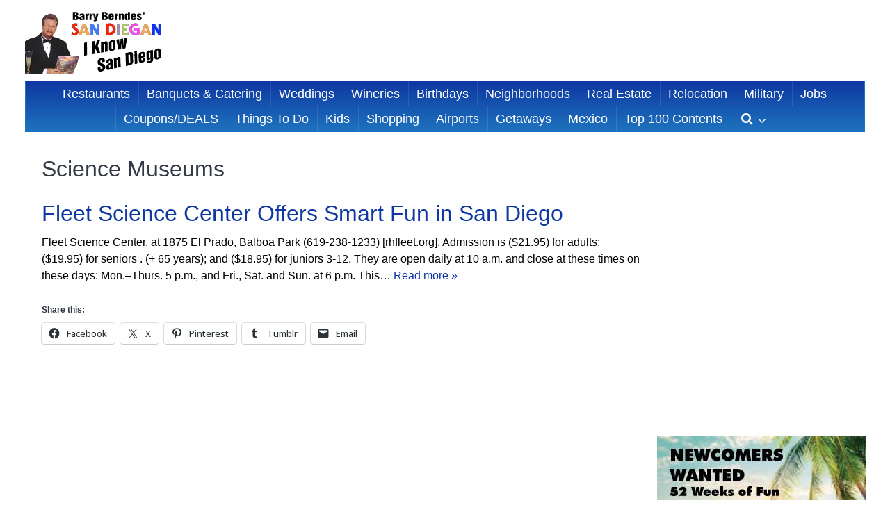

--- FILE ---
content_type: text/html; charset=UTF-8
request_url: https://sandiegan.com/science-museums/
body_size: 29300
content:
<!DOCTYPE html><!--[if lt IE 7]><html lang="en-US" prefix="og: http://ogp.me/ns#" class="no-js lt-ie9 lt-ie8 lt-ie7"><![endif]--><!--[if (IE 7)&amp;!(IEMobile)]><html lang="en-US" prefix="og: http://ogp.me/ns#" class="no-js lt-ie9 lt-ie8"><![endif]--><!--[if (IE 8)&amp;!(IEMobile)]><html lang="en-US" prefix="og: http://ogp.me/ns#" class="no-js lt-ie9"><![endif]--><!--[if gt IE 8]><!--><html lang="en-US" prefix="og: http://ogp.me/ns#" class="no-js"><!--<![endif]--><head><script>var __ezHttpConsent={setByCat:function(src,tagType,attributes,category,force,customSetScriptFn=null){var setScript=function(){if(force||window.ezTcfConsent[category]){if(typeof customSetScriptFn==='function'){customSetScriptFn();}else{var scriptElement=document.createElement(tagType);scriptElement.src=src;attributes.forEach(function(attr){for(var key in attr){if(attr.hasOwnProperty(key)){scriptElement.setAttribute(key,attr[key]);}}});var firstScript=document.getElementsByTagName(tagType)[0];firstScript.parentNode.insertBefore(scriptElement,firstScript);}}};if(force||(window.ezTcfConsent&&window.ezTcfConsent.loaded)){setScript();}else if(typeof getEzConsentData==="function"){getEzConsentData().then(function(ezTcfConsent){if(ezTcfConsent&&ezTcfConsent.loaded){setScript();}else{console.error("cannot get ez consent data");force=true;setScript();}});}else{force=true;setScript();console.error("getEzConsentData is not a function");}},};</script>
<script>var ezTcfConsent=window.ezTcfConsent?window.ezTcfConsent:{loaded:false,store_info:false,develop_and_improve_services:false,measure_ad_performance:false,measure_content_performance:false,select_basic_ads:false,create_ad_profile:false,select_personalized_ads:false,create_content_profile:false,select_personalized_content:false,understand_audiences:false,use_limited_data_to_select_content:false,};function getEzConsentData(){return new Promise(function(resolve){document.addEventListener("ezConsentEvent",function(event){var ezTcfConsent=event.detail.ezTcfConsent;resolve(ezTcfConsent);});});}</script>
<script>if(typeof _setEzCookies!=='function'){function _setEzCookies(ezConsentData){var cookies=window.ezCookieQueue;for(var i=0;i<cookies.length;i++){var cookie=cookies[i];if(ezConsentData&&ezConsentData.loaded&&ezConsentData[cookie.tcfCategory]){document.cookie=cookie.name+"="+cookie.value;}}}}
window.ezCookieQueue=window.ezCookieQueue||[];if(typeof addEzCookies!=='function'){function addEzCookies(arr){window.ezCookieQueue=[...window.ezCookieQueue,...arr];}}
addEzCookies([{name:"ezoab_203254",value:"mod42-c; Path=/; Domain=sandiegan.com; Max-Age=7200",tcfCategory:"store_info",isEzoic:"true",},{name:"ezosuibasgeneris-1",value:"85a00817-0108-48c1-5d81-ac399ad90184; Path=/; Domain=sandiegan.com; Expires=Sat, 30 Jan 2027 04:51:53 UTC; Secure; SameSite=None",tcfCategory:"understand_audiences",isEzoic:"true",}]);if(window.ezTcfConsent&&window.ezTcfConsent.loaded){_setEzCookies(window.ezTcfConsent);}else if(typeof getEzConsentData==="function"){getEzConsentData().then(function(ezTcfConsent){if(ezTcfConsent&&ezTcfConsent.loaded){_setEzCookies(window.ezTcfConsent);}else{console.error("cannot get ez consent data");_setEzCookies(window.ezTcfConsent);}});}else{console.error("getEzConsentData is not a function");_setEzCookies(window.ezTcfConsent);}</script><script type="text/javascript" data-ezscrex='false' data-cfasync='false'>window._ezaq = Object.assign({"edge_cache_status":11,"edge_response_time":469,"url":"https://sandiegan.com/science-museums/"}, typeof window._ezaq !== "undefined" ? window._ezaq : {});</script><script type="text/javascript" data-ezscrex='false' data-cfasync='false'>window._ezaq = Object.assign({"ab_test_id":"mod42-c"}, typeof window._ezaq !== "undefined" ? window._ezaq : {});window.__ez=window.__ez||{};window.__ez.tf={};</script><script type="text/javascript" data-ezscrex='false' data-cfasync='false'>window.ezDisableAds = true;</script><meta charset="utf-8"/>
<script data-ezscrex='false' data-cfasync='false' data-pagespeed-no-defer>var __ez=__ez||{};__ez.stms=Date.now();__ez.evt={};__ez.script={};__ez.ck=__ez.ck||{};__ez.template={};__ez.template.isOrig=true;window.__ezScriptHost="//www.ezojs.com";__ez.queue=__ez.queue||function(){var e=0,i=0,t=[],n=!1,o=[],r=[],s=!0,a=function(e,i,n,o,r,s,a){var l=arguments.length>7&&void 0!==arguments[7]?arguments[7]:window,d=this;this.name=e,this.funcName=i,this.parameters=null===n?null:w(n)?n:[n],this.isBlock=o,this.blockedBy=r,this.deleteWhenComplete=s,this.isError=!1,this.isComplete=!1,this.isInitialized=!1,this.proceedIfError=a,this.fWindow=l,this.isTimeDelay=!1,this.process=function(){f("... func = "+e),d.isInitialized=!0,d.isComplete=!0,f("... func.apply: "+e);var i=d.funcName.split("."),n=null,o=this.fWindow||window;i.length>3||(n=3===i.length?o[i[0]][i[1]][i[2]]:2===i.length?o[i[0]][i[1]]:o[d.funcName]),null!=n&&n.apply(null,this.parameters),!0===d.deleteWhenComplete&&delete t[e],!0===d.isBlock&&(f("----- F'D: "+d.name),m())}},l=function(e,i,t,n,o,r,s){var a=arguments.length>7&&void 0!==arguments[7]?arguments[7]:window,l=this;this.name=e,this.path=i,this.async=o,this.defer=r,this.isBlock=t,this.blockedBy=n,this.isInitialized=!1,this.isError=!1,this.isComplete=!1,this.proceedIfError=s,this.fWindow=a,this.isTimeDelay=!1,this.isPath=function(e){return"/"===e[0]&&"/"!==e[1]},this.getSrc=function(e){return void 0!==window.__ezScriptHost&&this.isPath(e)&&"banger.js"!==this.name?window.__ezScriptHost+e:e},this.process=function(){l.isInitialized=!0,f("... file = "+e);var i=this.fWindow?this.fWindow.document:document,t=i.createElement("script");t.src=this.getSrc(this.path),!0===o?t.async=!0:!0===r&&(t.defer=!0),t.onerror=function(){var e={url:window.location.href,name:l.name,path:l.path,user_agent:window.navigator.userAgent};"undefined"!=typeof _ezaq&&(e.pageview_id=_ezaq.page_view_id);var i=encodeURIComponent(JSON.stringify(e)),t=new XMLHttpRequest;t.open("GET","//g.ezoic.net/ezqlog?d="+i,!0),t.send(),f("----- ERR'D: "+l.name),l.isError=!0,!0===l.isBlock&&m()},t.onreadystatechange=t.onload=function(){var e=t.readyState;f("----- F'D: "+l.name),e&&!/loaded|complete/.test(e)||(l.isComplete=!0,!0===l.isBlock&&m())},i.getElementsByTagName("head")[0].appendChild(t)}},d=function(e,i){this.name=e,this.path="",this.async=!1,this.defer=!1,this.isBlock=!1,this.blockedBy=[],this.isInitialized=!0,this.isError=!1,this.isComplete=i,this.proceedIfError=!1,this.isTimeDelay=!1,this.process=function(){}};function c(e,i,n,s,a,d,c,u,f){var m=new l(e,i,n,s,a,d,c,f);!0===u?o[e]=m:r[e]=m,t[e]=m,h(m)}function h(e){!0!==u(e)&&0!=s&&e.process()}function u(e){if(!0===e.isTimeDelay&&!1===n)return f(e.name+" blocked = TIME DELAY!"),!0;if(w(e.blockedBy))for(var i=0;i<e.blockedBy.length;i++){var o=e.blockedBy[i];if(!1===t.hasOwnProperty(o))return f(e.name+" blocked = "+o),!0;if(!0===e.proceedIfError&&!0===t[o].isError)return!1;if(!1===t[o].isComplete)return f(e.name+" blocked = "+o),!0}return!1}function f(e){var i=window.location.href,t=new RegExp("[?&]ezq=([^&#]*)","i").exec(i);"1"===(t?t[1]:null)&&console.debug(e)}function m(){++e>200||(f("let's go"),p(o),p(r))}function p(e){for(var i in e)if(!1!==e.hasOwnProperty(i)){var t=e[i];!0===t.isComplete||u(t)||!0===t.isInitialized||!0===t.isError?!0===t.isError?f(t.name+": error"):!0===t.isComplete?f(t.name+": complete already"):!0===t.isInitialized&&f(t.name+": initialized already"):t.process()}}function w(e){return"[object Array]"==Object.prototype.toString.call(e)}return window.addEventListener("load",(function(){setTimeout((function(){n=!0,f("TDELAY -----"),m()}),5e3)}),!1),{addFile:c,addFileOnce:function(e,i,n,o,r,s,a,l,d){t[e]||c(e,i,n,o,r,s,a,l,d)},addDelayFile:function(e,i){var n=new l(e,i,!1,[],!1,!1,!0);n.isTimeDelay=!0,f(e+" ...  FILE! TDELAY"),r[e]=n,t[e]=n,h(n)},addFunc:function(e,n,s,l,d,c,u,f,m,p){!0===c&&(e=e+"_"+i++);var w=new a(e,n,s,l,d,u,f,p);!0===m?o[e]=w:r[e]=w,t[e]=w,h(w)},addDelayFunc:function(e,i,n){var o=new a(e,i,n,!1,[],!0,!0);o.isTimeDelay=!0,f(e+" ...  FUNCTION! TDELAY"),r[e]=o,t[e]=o,h(o)},items:t,processAll:m,setallowLoad:function(e){s=e},markLoaded:function(e){if(e&&0!==e.length){if(e in t){var i=t[e];!0===i.isComplete?f(i.name+" "+e+": error loaded duplicate"):(i.isComplete=!0,i.isInitialized=!0)}else t[e]=new d(e,!0);f("markLoaded dummyfile: "+t[e].name)}},logWhatsBlocked:function(){for(var e in t)!1!==t.hasOwnProperty(e)&&u(t[e])}}}();__ez.evt.add=function(e,t,n){e.addEventListener?e.addEventListener(t,n,!1):e.attachEvent?e.attachEvent("on"+t,n):e["on"+t]=n()},__ez.evt.remove=function(e,t,n){e.removeEventListener?e.removeEventListener(t,n,!1):e.detachEvent?e.detachEvent("on"+t,n):delete e["on"+t]};__ez.script.add=function(e){var t=document.createElement("script");t.src=e,t.async=!0,t.type="text/javascript",document.getElementsByTagName("head")[0].appendChild(t)};__ez.dot=__ez.dot||{};__ez.queue.addFileOnce('/detroitchicago/boise.js', '/detroitchicago/boise.js?gcb=195-5&cb=5', true, [], true, false, true, false);__ez.queue.addFileOnce('/parsonsmaize/abilene.js', '/parsonsmaize/abilene.js?gcb=195-5&cb=e80eca0cdb', true, [], true, false, true, false);__ez.queue.addFileOnce('/parsonsmaize/mulvane.js', '/parsonsmaize/mulvane.js?gcb=195-5&cb=e75e48eec0', true, ['/parsonsmaize/abilene.js'], true, false, true, false);__ez.queue.addFileOnce('/detroitchicago/birmingham.js', '/detroitchicago/birmingham.js?gcb=195-5&cb=539c47377c', true, ['/parsonsmaize/abilene.js'], true, false, true, false);</script>
<script data-ezscrex="false" type="text/javascript" data-cfasync="false">window._ezaq = Object.assign({"ad_cache_level":0,"adpicker_placement_cnt":0,"ai_placeholder_cache_level":0,"ai_placeholder_placement_cnt":-1,"domain":"sandiegan.com","domain_id":203254,"ezcache_level":1,"ezcache_skip_code":3,"has_bad_image":0,"has_bad_words":0,"is_sitespeed":0,"lt_cache_level":0,"response_size":158733,"response_size_orig":152930,"response_time_orig":477,"template_id":120,"url":"https://sandiegan.com/science-museums/","word_count":0,"worst_bad_word_level":0}, typeof window._ezaq !== "undefined" ? window._ezaq : {});__ez.queue.markLoaded('ezaqBaseReady');</script>
<script type='text/javascript' data-ezscrex='false' data-cfasync='false'>
window.ezAnalyticsStatic = true;

function analyticsAddScript(script) {
	var ezDynamic = document.createElement('script');
	ezDynamic.type = 'text/javascript';
	ezDynamic.innerHTML = script;
	document.head.appendChild(ezDynamic);
}
function getCookiesWithPrefix() {
    var allCookies = document.cookie.split(';');
    var cookiesWithPrefix = {};

    for (var i = 0; i < allCookies.length; i++) {
        var cookie = allCookies[i].trim();

        for (var j = 0; j < arguments.length; j++) {
            var prefix = arguments[j];
            if (cookie.indexOf(prefix) === 0) {
                var cookieParts = cookie.split('=');
                var cookieName = cookieParts[0];
                var cookieValue = cookieParts.slice(1).join('=');
                cookiesWithPrefix[cookieName] = decodeURIComponent(cookieValue);
                break; // Once matched, no need to check other prefixes
            }
        }
    }

    return cookiesWithPrefix;
}
function productAnalytics() {
	var d = {"pr":[6],"omd5":"65e30385bbcb350b4dd2829e0a55bb18","nar":"risk score"};
	d.u = _ezaq.url;
	d.p = _ezaq.page_view_id;
	d.v = _ezaq.visit_uuid;
	d.ab = _ezaq.ab_test_id;
	d.e = JSON.stringify(_ezaq);
	d.ref = document.referrer;
	d.c = getCookiesWithPrefix('active_template', 'ez', 'lp_');
	if(typeof ez_utmParams !== 'undefined') {
		d.utm = ez_utmParams;
	}

	var dataText = JSON.stringify(d);
	var xhr = new XMLHttpRequest();
	xhr.open('POST','/ezais/analytics?cb=1', true);
	xhr.onload = function () {
		if (xhr.status!=200) {
            return;
		}

        if(document.readyState !== 'loading') {
            analyticsAddScript(xhr.response);
            return;
        }

        var eventFunc = function() {
            if(document.readyState === 'loading') {
                return;
            }
            document.removeEventListener('readystatechange', eventFunc, false);
            analyticsAddScript(xhr.response);
        };

        document.addEventListener('readystatechange', eventFunc, false);
	};
	xhr.setRequestHeader('Content-Type','text/plain');
	xhr.send(dataText);
}
__ez.queue.addFunc("productAnalytics", "productAnalytics", null, true, ['ezaqBaseReady'], false, false, false, true);
</script><base href="https://sandiegan.com/science-museums/"/>
		

				<meta http-equiv="X-UA-Compatible" content="IE=edge"/>

		<title>Science Museums Archives - SAN DIEGAN</title>

				<meta name="HandheldFriendly" content="True"/>
		<meta name="MobileOptimized" content="320"/>
		<meta name="viewport" content="width=device-width, initial-scale=1.0"/>

				<link rel="apple-touch-icon" href="https://sandiegan.com/wp-content/themes/sandiegan-wu/library/images/apple-icon-touch.png"/>
		<link rel="icon" href="https://sandiegan.com/wp-content/themes/sandiegan-wu/favicon.png"/>
		<!--[if IE]>
			<link rel="shortcut icon" href="https://sandiegan.com/wp-content/themes/sandiegan-wu/favicon.ico">
		<![endif]-->
				<meta name="msapplication-TileColor" content="#f01d4f"/>
		<meta name="msapplication-TileImage" content="https://sandiegan.com/wp-content/themes/sandiegan-wu/library/images/win8-tile-icon.png"/>

		<link rel="pingback" href="https://sandiegan.com/xmlrpc.php"/>

				<link href="https://fonts.googleapis.com/css?family=Lato:100,100i,200,200i,300,300i,400,400i,500,500i,600,600i,700,700i,800,800i,900,900i%7COpen+Sans:100,100i,200,200i,300,300i,400,400i,500,500i,600,600i,700,700i,800,800i,900,900i%7CIndie+Flower:100,100i,200,200i,300,300i,400,400i,500,500i,600,600i,700,700i,800,800i,900,900i%7COswald:100,100i,200,200i,300,300i,400,400i,500,500i,600,600i,700,700i,800,800i,900,900i" rel="stylesheet"/><meta name="robots" content="max-image-preview:large"/>

<!-- This site is optimized with the Yoast SEO Premium plugin v7.9 - https://yoast.com/wordpress/plugins/seo/ -->
<link rel="canonical" href="https://sandiegan.com/science-museums/"/>
<meta property="og:locale" content="en_US"/>
<meta property="og:type" content="object"/>
<meta property="og:title" content="Science Museums Archives - SAN DIEGAN"/>
<meta property="og:url" content="https://sandiegan.com/science-museums/"/>
<meta property="og:site_name" content="SAN DIEGAN"/>
<meta name="twitter:card" content="summary"/>
<meta name="twitter:title" content="Science Museums Archives - SAN DIEGAN"/>
<!-- / Yoast SEO Premium plugin. -->

<link rel="dns-prefetch" href="//stats.wp.com"/>
<link rel="dns-prefetch" href="//netdna.bootstrapcdn.com"/>
<link rel="dns-prefetch" href="//fonts.googleapis.com"/>
<link rel="dns-prefetch" href="//v0.wordpress.com"/>
<link rel="preconnect" href="//c0.wp.com"/>
<link rel="preconnect" href="//i0.wp.com"/>
<link rel="alternate" type="application/rss+xml" title="SAN DIEGAN » Feed" href="https://sandiegan.com/feed/"/>
<link rel="alternate" type="application/rss+xml" title="SAN DIEGAN » Comments Feed" href="https://sandiegan.com/comments/feed/"/>
<link rel="alternate" type="application/rss+xml" title="SAN DIEGAN » Science Museums Category Feed" href="https://sandiegan.com/science-museums/feed/"/>
<style id="wp-img-auto-sizes-contain-inline-css" type="text/css">
img:is([sizes=auto i],[sizes^="auto," i]){contain-intrinsic-size:3000px 1500px}
/*# sourceURL=wp-img-auto-sizes-contain-inline-css */
</style>
<link rel="stylesheet" id="admin_caching_style-css" href="https://cdn-0.sandiegan.com/wp-content/plugins/browser-caching-with-htaccess/css/admin.css" type="text/css" media="all"/>
<link rel="stylesheet" id="layerslider-css" href="https://cdn-0.sandiegan.com/wp-content/plugins/LayerSlider/assets/static/layerslider/css/layerslider.css" type="text/css" media="all"/>
<style id="wp-emoji-styles-inline-css" type="text/css">

	img.wp-smiley, img.emoji {
		display: inline !important;
		border: none !important;
		box-shadow: none !important;
		height: 1em !important;
		width: 1em !important;
		margin: 0 0.07em !important;
		vertical-align: -0.1em !important;
		background: none !important;
		padding: 0 !important;
	}
/*# sourceURL=wp-emoji-styles-inline-css */
</style>
<style id="wp-block-library-inline-css" type="text/css">
:root{--wp-block-synced-color:#7a00df;--wp-block-synced-color--rgb:122,0,223;--wp-bound-block-color:var(--wp-block-synced-color);--wp-editor-canvas-background:#ddd;--wp-admin-theme-color:#007cba;--wp-admin-theme-color--rgb:0,124,186;--wp-admin-theme-color-darker-10:#006ba1;--wp-admin-theme-color-darker-10--rgb:0,107,160.5;--wp-admin-theme-color-darker-20:#005a87;--wp-admin-theme-color-darker-20--rgb:0,90,135;--wp-admin-border-width-focus:2px}@media (min-resolution:192dpi){:root{--wp-admin-border-width-focus:1.5px}}.wp-element-button{cursor:pointer}:root .has-very-light-gray-background-color{background-color:#eee}:root .has-very-dark-gray-background-color{background-color:#313131}:root .has-very-light-gray-color{color:#eee}:root .has-very-dark-gray-color{color:#313131}:root .has-vivid-green-cyan-to-vivid-cyan-blue-gradient-background{background:linear-gradient(135deg,#00d084,#0693e3)}:root .has-purple-crush-gradient-background{background:linear-gradient(135deg,#34e2e4,#4721fb 50%,#ab1dfe)}:root .has-hazy-dawn-gradient-background{background:linear-gradient(135deg,#faaca8,#dad0ec)}:root .has-subdued-olive-gradient-background{background:linear-gradient(135deg,#fafae1,#67a671)}:root .has-atomic-cream-gradient-background{background:linear-gradient(135deg,#fdd79a,#004a59)}:root .has-nightshade-gradient-background{background:linear-gradient(135deg,#330968,#31cdcf)}:root .has-midnight-gradient-background{background:linear-gradient(135deg,#020381,#2874fc)}:root{--wp--preset--font-size--normal:16px;--wp--preset--font-size--huge:42px}.has-regular-font-size{font-size:1em}.has-larger-font-size{font-size:2.625em}.has-normal-font-size{font-size:var(--wp--preset--font-size--normal)}.has-huge-font-size{font-size:var(--wp--preset--font-size--huge)}.has-text-align-center{text-align:center}.has-text-align-left{text-align:left}.has-text-align-right{text-align:right}.has-fit-text{white-space:nowrap!important}#end-resizable-editor-section{display:none}.aligncenter{clear:both}.items-justified-left{justify-content:flex-start}.items-justified-center{justify-content:center}.items-justified-right{justify-content:flex-end}.items-justified-space-between{justify-content:space-between}.screen-reader-text{border:0;clip-path:inset(50%);height:1px;margin:-1px;overflow:hidden;padding:0;position:absolute;width:1px;word-wrap:normal!important}.screen-reader-text:focus{background-color:#ddd;clip-path:none;color:#444;display:block;font-size:1em;height:auto;left:5px;line-height:normal;padding:15px 23px 14px;text-decoration:none;top:5px;width:auto;z-index:100000}html :where(.has-border-color){border-style:solid}html :where([style*=border-top-color]){border-top-style:solid}html :where([style*=border-right-color]){border-right-style:solid}html :where([style*=border-bottom-color]){border-bottom-style:solid}html :where([style*=border-left-color]){border-left-style:solid}html :where([style*=border-width]){border-style:solid}html :where([style*=border-top-width]){border-top-style:solid}html :where([style*=border-right-width]){border-right-style:solid}html :where([style*=border-bottom-width]){border-bottom-style:solid}html :where([style*=border-left-width]){border-left-style:solid}html :where(img[class*=wp-image-]){height:auto;max-width:100%}:where(figure){margin:0 0 1em}html :where(.is-position-sticky){--wp-admin--admin-bar--position-offset:var(--wp-admin--admin-bar--height,0px)}@media screen and (max-width:600px){html :where(.is-position-sticky){--wp-admin--admin-bar--position-offset:0px}}

/*# sourceURL=wp-block-library-inline-css */
</style><style id="wp-block-image-inline-css" type="text/css">
.wp-block-image>a,.wp-block-image>figure>a{display:inline-block}.wp-block-image img{box-sizing:border-box;height:auto;max-width:100%;vertical-align:bottom}@media not (prefers-reduced-motion){.wp-block-image img.hide{visibility:hidden}.wp-block-image img.show{animation:show-content-image .4s}}.wp-block-image[style*=border-radius] img,.wp-block-image[style*=border-radius]>a{border-radius:inherit}.wp-block-image.has-custom-border img{box-sizing:border-box}.wp-block-image.aligncenter{text-align:center}.wp-block-image.alignfull>a,.wp-block-image.alignwide>a{width:100%}.wp-block-image.alignfull img,.wp-block-image.alignwide img{height:auto;width:100%}.wp-block-image .aligncenter,.wp-block-image .alignleft,.wp-block-image .alignright,.wp-block-image.aligncenter,.wp-block-image.alignleft,.wp-block-image.alignright{display:table}.wp-block-image .aligncenter>figcaption,.wp-block-image .alignleft>figcaption,.wp-block-image .alignright>figcaption,.wp-block-image.aligncenter>figcaption,.wp-block-image.alignleft>figcaption,.wp-block-image.alignright>figcaption{caption-side:bottom;display:table-caption}.wp-block-image .alignleft{float:left;margin:.5em 1em .5em 0}.wp-block-image .alignright{float:right;margin:.5em 0 .5em 1em}.wp-block-image .aligncenter{margin-left:auto;margin-right:auto}.wp-block-image :where(figcaption){margin-bottom:1em;margin-top:.5em}.wp-block-image.is-style-circle-mask img{border-radius:9999px}@supports ((-webkit-mask-image:none) or (mask-image:none)) or (-webkit-mask-image:none){.wp-block-image.is-style-circle-mask img{border-radius:0;-webkit-mask-image:url('data:image/svg+xml;utf8,<svg viewBox="0 0 100 100" xmlns="http://www.w3.org/2000/svg"><circle cx="50" cy="50" r="50"/></svg>');mask-image:url('data:image/svg+xml;utf8,<svg viewBox="0 0 100 100" xmlns="http://www.w3.org/2000/svg"><circle cx="50" cy="50" r="50"/></svg>');mask-mode:alpha;-webkit-mask-position:center;mask-position:center;-webkit-mask-repeat:no-repeat;mask-repeat:no-repeat;-webkit-mask-size:contain;mask-size:contain}}:root :where(.wp-block-image.is-style-rounded img,.wp-block-image .is-style-rounded img){border-radius:9999px}.wp-block-image figure{margin:0}.wp-lightbox-container{display:flex;flex-direction:column;position:relative}.wp-lightbox-container img{cursor:zoom-in}.wp-lightbox-container img:hover+button{opacity:1}.wp-lightbox-container button{align-items:center;backdrop-filter:blur(16px) saturate(180%);background-color:#5a5a5a40;border:none;border-radius:4px;cursor:zoom-in;display:flex;height:20px;justify-content:center;opacity:0;padding:0;position:absolute;right:16px;text-align:center;top:16px;width:20px;z-index:100}@media not (prefers-reduced-motion){.wp-lightbox-container button{transition:opacity .2s ease}}.wp-lightbox-container button:focus-visible{outline:3px auto #5a5a5a40;outline:3px auto -webkit-focus-ring-color;outline-offset:3px}.wp-lightbox-container button:hover{cursor:pointer;opacity:1}.wp-lightbox-container button:focus{opacity:1}.wp-lightbox-container button:focus,.wp-lightbox-container button:hover,.wp-lightbox-container button:not(:hover):not(:active):not(.has-background){background-color:#5a5a5a40;border:none}.wp-lightbox-overlay{box-sizing:border-box;cursor:zoom-out;height:100vh;left:0;overflow:hidden;position:fixed;top:0;visibility:hidden;width:100%;z-index:100000}.wp-lightbox-overlay .close-button{align-items:center;cursor:pointer;display:flex;justify-content:center;min-height:40px;min-width:40px;padding:0;position:absolute;right:calc(env(safe-area-inset-right) + 16px);top:calc(env(safe-area-inset-top) + 16px);z-index:5000000}.wp-lightbox-overlay .close-button:focus,.wp-lightbox-overlay .close-button:hover,.wp-lightbox-overlay .close-button:not(:hover):not(:active):not(.has-background){background:none;border:none}.wp-lightbox-overlay .lightbox-image-container{height:var(--wp--lightbox-container-height);left:50%;overflow:hidden;position:absolute;top:50%;transform:translate(-50%,-50%);transform-origin:top left;width:var(--wp--lightbox-container-width);z-index:9999999999}.wp-lightbox-overlay .wp-block-image{align-items:center;box-sizing:border-box;display:flex;height:100%;justify-content:center;margin:0;position:relative;transform-origin:0 0;width:100%;z-index:3000000}.wp-lightbox-overlay .wp-block-image img{height:var(--wp--lightbox-image-height);min-height:var(--wp--lightbox-image-height);min-width:var(--wp--lightbox-image-width);width:var(--wp--lightbox-image-width)}.wp-lightbox-overlay .wp-block-image figcaption{display:none}.wp-lightbox-overlay button{background:none;border:none}.wp-lightbox-overlay .scrim{background-color:#fff;height:100%;opacity:.9;position:absolute;width:100%;z-index:2000000}.wp-lightbox-overlay.active{visibility:visible}@media not (prefers-reduced-motion){.wp-lightbox-overlay.active{animation:turn-on-visibility .25s both}.wp-lightbox-overlay.active img{animation:turn-on-visibility .35s both}.wp-lightbox-overlay.show-closing-animation:not(.active){animation:turn-off-visibility .35s both}.wp-lightbox-overlay.show-closing-animation:not(.active) img{animation:turn-off-visibility .25s both}.wp-lightbox-overlay.zoom.active{animation:none;opacity:1;visibility:visible}.wp-lightbox-overlay.zoom.active .lightbox-image-container{animation:lightbox-zoom-in .4s}.wp-lightbox-overlay.zoom.active .lightbox-image-container img{animation:none}.wp-lightbox-overlay.zoom.active .scrim{animation:turn-on-visibility .4s forwards}.wp-lightbox-overlay.zoom.show-closing-animation:not(.active){animation:none}.wp-lightbox-overlay.zoom.show-closing-animation:not(.active) .lightbox-image-container{animation:lightbox-zoom-out .4s}.wp-lightbox-overlay.zoom.show-closing-animation:not(.active) .lightbox-image-container img{animation:none}.wp-lightbox-overlay.zoom.show-closing-animation:not(.active) .scrim{animation:turn-off-visibility .4s forwards}}@keyframes show-content-image{0%{visibility:hidden}99%{visibility:hidden}to{visibility:visible}}@keyframes turn-on-visibility{0%{opacity:0}to{opacity:1}}@keyframes turn-off-visibility{0%{opacity:1;visibility:visible}99%{opacity:0;visibility:visible}to{opacity:0;visibility:hidden}}@keyframes lightbox-zoom-in{0%{transform:translate(calc((-100vw + var(--wp--lightbox-scrollbar-width))/2 + var(--wp--lightbox-initial-left-position)),calc(-50vh + var(--wp--lightbox-initial-top-position))) scale(var(--wp--lightbox-scale))}to{transform:translate(-50%,-50%) scale(1)}}@keyframes lightbox-zoom-out{0%{transform:translate(-50%,-50%) scale(1);visibility:visible}99%{visibility:visible}to{transform:translate(calc((-100vw + var(--wp--lightbox-scrollbar-width))/2 + var(--wp--lightbox-initial-left-position)),calc(-50vh + var(--wp--lightbox-initial-top-position))) scale(var(--wp--lightbox-scale));visibility:hidden}}
/*# sourceURL=https://c0.wp.com/c/6.9/wp-includes/blocks/image/style.min.css */
</style>
<style id="wp-block-paragraph-inline-css" type="text/css">
.is-small-text{font-size:.875em}.is-regular-text{font-size:1em}.is-large-text{font-size:2.25em}.is-larger-text{font-size:3em}.has-drop-cap:not(:focus):first-letter{float:left;font-size:8.4em;font-style:normal;font-weight:100;line-height:.68;margin:.05em .1em 0 0;text-transform:uppercase}body.rtl .has-drop-cap:not(:focus):first-letter{float:none;margin-left:.1em}p.has-drop-cap.has-background{overflow:hidden}:root :where(p.has-background){padding:1.25em 2.375em}:where(p.has-text-color:not(.has-link-color)) a{color:inherit}p.has-text-align-left[style*="writing-mode:vertical-lr"],p.has-text-align-right[style*="writing-mode:vertical-rl"]{rotate:180deg}
/*# sourceURL=https://c0.wp.com/c/6.9/wp-includes/blocks/paragraph/style.min.css */
</style>
<style id="global-styles-inline-css" type="text/css">
:root{--wp--preset--aspect-ratio--square: 1;--wp--preset--aspect-ratio--4-3: 4/3;--wp--preset--aspect-ratio--3-4: 3/4;--wp--preset--aspect-ratio--3-2: 3/2;--wp--preset--aspect-ratio--2-3: 2/3;--wp--preset--aspect-ratio--16-9: 16/9;--wp--preset--aspect-ratio--9-16: 9/16;--wp--preset--color--black: #000000;--wp--preset--color--cyan-bluish-gray: #abb8c3;--wp--preset--color--white: #ffffff;--wp--preset--color--pale-pink: #f78da7;--wp--preset--color--vivid-red: #cf2e2e;--wp--preset--color--luminous-vivid-orange: #ff6900;--wp--preset--color--luminous-vivid-amber: #fcb900;--wp--preset--color--light-green-cyan: #7bdcb5;--wp--preset--color--vivid-green-cyan: #00d084;--wp--preset--color--pale-cyan-blue: #8ed1fc;--wp--preset--color--vivid-cyan-blue: #0693e3;--wp--preset--color--vivid-purple: #9b51e0;--wp--preset--gradient--vivid-cyan-blue-to-vivid-purple: linear-gradient(135deg,rgb(6,147,227) 0%,rgb(155,81,224) 100%);--wp--preset--gradient--light-green-cyan-to-vivid-green-cyan: linear-gradient(135deg,rgb(122,220,180) 0%,rgb(0,208,130) 100%);--wp--preset--gradient--luminous-vivid-amber-to-luminous-vivid-orange: linear-gradient(135deg,rgb(252,185,0) 0%,rgb(255,105,0) 100%);--wp--preset--gradient--luminous-vivid-orange-to-vivid-red: linear-gradient(135deg,rgb(255,105,0) 0%,rgb(207,46,46) 100%);--wp--preset--gradient--very-light-gray-to-cyan-bluish-gray: linear-gradient(135deg,rgb(238,238,238) 0%,rgb(169,184,195) 100%);--wp--preset--gradient--cool-to-warm-spectrum: linear-gradient(135deg,rgb(74,234,220) 0%,rgb(151,120,209) 20%,rgb(207,42,186) 40%,rgb(238,44,130) 60%,rgb(251,105,98) 80%,rgb(254,248,76) 100%);--wp--preset--gradient--blush-light-purple: linear-gradient(135deg,rgb(255,206,236) 0%,rgb(152,150,240) 100%);--wp--preset--gradient--blush-bordeaux: linear-gradient(135deg,rgb(254,205,165) 0%,rgb(254,45,45) 50%,rgb(107,0,62) 100%);--wp--preset--gradient--luminous-dusk: linear-gradient(135deg,rgb(255,203,112) 0%,rgb(199,81,192) 50%,rgb(65,88,208) 100%);--wp--preset--gradient--pale-ocean: linear-gradient(135deg,rgb(255,245,203) 0%,rgb(182,227,212) 50%,rgb(51,167,181) 100%);--wp--preset--gradient--electric-grass: linear-gradient(135deg,rgb(202,248,128) 0%,rgb(113,206,126) 100%);--wp--preset--gradient--midnight: linear-gradient(135deg,rgb(2,3,129) 0%,rgb(40,116,252) 100%);--wp--preset--font-size--small: 13px;--wp--preset--font-size--medium: 20px;--wp--preset--font-size--large: 36px;--wp--preset--font-size--x-large: 42px;--wp--preset--spacing--20: 0.44rem;--wp--preset--spacing--30: 0.67rem;--wp--preset--spacing--40: 1rem;--wp--preset--spacing--50: 1.5rem;--wp--preset--spacing--60: 2.25rem;--wp--preset--spacing--70: 3.38rem;--wp--preset--spacing--80: 5.06rem;--wp--preset--shadow--natural: 6px 6px 9px rgba(0, 0, 0, 0.2);--wp--preset--shadow--deep: 12px 12px 50px rgba(0, 0, 0, 0.4);--wp--preset--shadow--sharp: 6px 6px 0px rgba(0, 0, 0, 0.2);--wp--preset--shadow--outlined: 6px 6px 0px -3px rgb(255, 255, 255), 6px 6px rgb(0, 0, 0);--wp--preset--shadow--crisp: 6px 6px 0px rgb(0, 0, 0);}:where(.is-layout-flex){gap: 0.5em;}:where(.is-layout-grid){gap: 0.5em;}body .is-layout-flex{display: flex;}.is-layout-flex{flex-wrap: wrap;align-items: center;}.is-layout-flex > :is(*, div){margin: 0;}body .is-layout-grid{display: grid;}.is-layout-grid > :is(*, div){margin: 0;}:where(.wp-block-columns.is-layout-flex){gap: 2em;}:where(.wp-block-columns.is-layout-grid){gap: 2em;}:where(.wp-block-post-template.is-layout-flex){gap: 1.25em;}:where(.wp-block-post-template.is-layout-grid){gap: 1.25em;}.has-black-color{color: var(--wp--preset--color--black) !important;}.has-cyan-bluish-gray-color{color: var(--wp--preset--color--cyan-bluish-gray) !important;}.has-white-color{color: var(--wp--preset--color--white) !important;}.has-pale-pink-color{color: var(--wp--preset--color--pale-pink) !important;}.has-vivid-red-color{color: var(--wp--preset--color--vivid-red) !important;}.has-luminous-vivid-orange-color{color: var(--wp--preset--color--luminous-vivid-orange) !important;}.has-luminous-vivid-amber-color{color: var(--wp--preset--color--luminous-vivid-amber) !important;}.has-light-green-cyan-color{color: var(--wp--preset--color--light-green-cyan) !important;}.has-vivid-green-cyan-color{color: var(--wp--preset--color--vivid-green-cyan) !important;}.has-pale-cyan-blue-color{color: var(--wp--preset--color--pale-cyan-blue) !important;}.has-vivid-cyan-blue-color{color: var(--wp--preset--color--vivid-cyan-blue) !important;}.has-vivid-purple-color{color: var(--wp--preset--color--vivid-purple) !important;}.has-black-background-color{background-color: var(--wp--preset--color--black) !important;}.has-cyan-bluish-gray-background-color{background-color: var(--wp--preset--color--cyan-bluish-gray) !important;}.has-white-background-color{background-color: var(--wp--preset--color--white) !important;}.has-pale-pink-background-color{background-color: var(--wp--preset--color--pale-pink) !important;}.has-vivid-red-background-color{background-color: var(--wp--preset--color--vivid-red) !important;}.has-luminous-vivid-orange-background-color{background-color: var(--wp--preset--color--luminous-vivid-orange) !important;}.has-luminous-vivid-amber-background-color{background-color: var(--wp--preset--color--luminous-vivid-amber) !important;}.has-light-green-cyan-background-color{background-color: var(--wp--preset--color--light-green-cyan) !important;}.has-vivid-green-cyan-background-color{background-color: var(--wp--preset--color--vivid-green-cyan) !important;}.has-pale-cyan-blue-background-color{background-color: var(--wp--preset--color--pale-cyan-blue) !important;}.has-vivid-cyan-blue-background-color{background-color: var(--wp--preset--color--vivid-cyan-blue) !important;}.has-vivid-purple-background-color{background-color: var(--wp--preset--color--vivid-purple) !important;}.has-black-border-color{border-color: var(--wp--preset--color--black) !important;}.has-cyan-bluish-gray-border-color{border-color: var(--wp--preset--color--cyan-bluish-gray) !important;}.has-white-border-color{border-color: var(--wp--preset--color--white) !important;}.has-pale-pink-border-color{border-color: var(--wp--preset--color--pale-pink) !important;}.has-vivid-red-border-color{border-color: var(--wp--preset--color--vivid-red) !important;}.has-luminous-vivid-orange-border-color{border-color: var(--wp--preset--color--luminous-vivid-orange) !important;}.has-luminous-vivid-amber-border-color{border-color: var(--wp--preset--color--luminous-vivid-amber) !important;}.has-light-green-cyan-border-color{border-color: var(--wp--preset--color--light-green-cyan) !important;}.has-vivid-green-cyan-border-color{border-color: var(--wp--preset--color--vivid-green-cyan) !important;}.has-pale-cyan-blue-border-color{border-color: var(--wp--preset--color--pale-cyan-blue) !important;}.has-vivid-cyan-blue-border-color{border-color: var(--wp--preset--color--vivid-cyan-blue) !important;}.has-vivid-purple-border-color{border-color: var(--wp--preset--color--vivid-purple) !important;}.has-vivid-cyan-blue-to-vivid-purple-gradient-background{background: var(--wp--preset--gradient--vivid-cyan-blue-to-vivid-purple) !important;}.has-light-green-cyan-to-vivid-green-cyan-gradient-background{background: var(--wp--preset--gradient--light-green-cyan-to-vivid-green-cyan) !important;}.has-luminous-vivid-amber-to-luminous-vivid-orange-gradient-background{background: var(--wp--preset--gradient--luminous-vivid-amber-to-luminous-vivid-orange) !important;}.has-luminous-vivid-orange-to-vivid-red-gradient-background{background: var(--wp--preset--gradient--luminous-vivid-orange-to-vivid-red) !important;}.has-very-light-gray-to-cyan-bluish-gray-gradient-background{background: var(--wp--preset--gradient--very-light-gray-to-cyan-bluish-gray) !important;}.has-cool-to-warm-spectrum-gradient-background{background: var(--wp--preset--gradient--cool-to-warm-spectrum) !important;}.has-blush-light-purple-gradient-background{background: var(--wp--preset--gradient--blush-light-purple) !important;}.has-blush-bordeaux-gradient-background{background: var(--wp--preset--gradient--blush-bordeaux) !important;}.has-luminous-dusk-gradient-background{background: var(--wp--preset--gradient--luminous-dusk) !important;}.has-pale-ocean-gradient-background{background: var(--wp--preset--gradient--pale-ocean) !important;}.has-electric-grass-gradient-background{background: var(--wp--preset--gradient--electric-grass) !important;}.has-midnight-gradient-background{background: var(--wp--preset--gradient--midnight) !important;}.has-small-font-size{font-size: var(--wp--preset--font-size--small) !important;}.has-medium-font-size{font-size: var(--wp--preset--font-size--medium) !important;}.has-large-font-size{font-size: var(--wp--preset--font-size--large) !important;}.has-x-large-font-size{font-size: var(--wp--preset--font-size--x-large) !important;}
/*# sourceURL=global-styles-inline-css */
</style>

<style id="classic-theme-styles-inline-css" type="text/css">
/*! This file is auto-generated */
.wp-block-button__link{color:#fff;background-color:#32373c;border-radius:9999px;box-shadow:none;text-decoration:none;padding:calc(.667em + 2px) calc(1.333em + 2px);font-size:1.125em}.wp-block-file__button{background:#32373c;color:#fff;text-decoration:none}
/*# sourceURL=/wp-includes/css/classic-themes.min.css */
</style>
<link rel="stylesheet" id="cptch_stylesheet-css" href="https://cdn-0.sandiegan.com/wp-content/plugins/captcha/css/front_end_style.css" type="text/css" media="all"/>
<link rel="stylesheet" id="dashicons-css" href="https://c0.wp.com/c/6.9/wp-includes/css/dashicons.min.css" type="text/css" media="all"/>
<link rel="stylesheet" id="cptch_desktop_style-css" href="https://cdn-0.sandiegan.com/wp-content/plugins/captcha/css/desktop_style.css" type="text/css" media="all"/>
<link rel="stylesheet" id="rmp-menu-styles-css" href="https://cdn-0.sandiegan.com/wp-content/uploads/rmp-menu/css/rmp-menu.css" type="text/css" media="all"/>
<link rel="stylesheet" id="font-awesome-css" href="//netdna.bootstrapcdn.com/font-awesome/4.1.0/css/font-awesome.css" type="text/css" media="screen"/>
<link rel="stylesheet" id="weather-atlas-public-css" href="https://cdn-0.sandiegan.com/wp-content/plugins/weather-atlas/public/css/weather-atlas-public.min.css" type="text/css" media="all"/>
<link rel="stylesheet" id="weather-icons-css" href="https://cdn-0.sandiegan.com/wp-content/plugins/weather-atlas/public/font/weather-icons/weather-icons.min.css" type="text/css" media="all"/>
<link rel="stylesheet" id="wpb-google-fonts-css" href="//fonts.googleapis.com/css?family=Open+Sans" type="text/css" media="all"/>
<link rel="stylesheet" id="wpdreams-asl-basic-css" href="https://cdn-0.sandiegan.com/wp-content/plugins/ajax-search-lite/css/style.basic.css" type="text/css" media="all"/>
<style id="wpdreams-asl-basic-inline-css" type="text/css">

					div[id*='ajaxsearchlitesettings'].searchsettings .asl_option_inner label {
						font-size: 0px !important;
						color: rgba(0, 0, 0, 0);
					}
					div[id*='ajaxsearchlitesettings'].searchsettings .asl_option_inner label:after {
						font-size: 11px !important;
						position: absolute;
						top: 0;
						left: 0;
						z-index: 1;
					}
					.asl_w_container {
						width: 100%;
						margin: 0px 0px 0px 0px;
						min-width: 200px;
					}
					div[id*='ajaxsearchlite'].asl_m {
						width: 100%;
					}
					div[id*='ajaxsearchliteres'].wpdreams_asl_results div.resdrg span.highlighted {
						font-weight: bold;
						color: rgba(217, 49, 43, 1);
						background-color: rgba(238, 238, 238, 1);
					}
					div[id*='ajaxsearchliteres'].wpdreams_asl_results .results img.asl_image {
						width: 70px;
						height: 70px;
						object-fit: cover;
					}
					div[id*='ajaxsearchlite'].asl_r .results {
						max-height: none;
					}
					div[id*='ajaxsearchlite'].asl_r {
						position: absolute;
					}
				
						div.asl_r.asl_w.vertical .results .item::after {
							display: block;
							position: absolute;
							bottom: 0;
							content: '';
							height: 1px;
							width: 100%;
							background: #D8D8D8;
						}
						div.asl_r.asl_w.vertical .results .item.asl_last_item::after {
							display: none;
						}
					
/*# sourceURL=wpdreams-asl-basic-inline-css */
</style>
<link rel="stylesheet" id="wpdreams-asl-instance-css" href="https://cdn-0.sandiegan.com/wp-content/plugins/ajax-search-lite/css/style-underline.css" type="text/css" media="all"/>
<link rel="stylesheet" id="upw_theme_standard-css" href="https://cdn-0.sandiegan.com/wp-content/plugins/ultimate-posts-widget/css/upw-theme-standard.min.css" type="text/css" media="all"/>
<link rel="stylesheet" id="ubermenu-css" href="https://cdn-0.sandiegan.com/wp-content/plugins/ubermenu/pro/assets/css/ubermenu.min.css" type="text/css" media="all"/>
<link rel="stylesheet" id="ubermenu-trans-black-css" href="https://cdn-0.sandiegan.com/wp-content/plugins/ubermenu/pro/assets/css/skins/trans_black.css" type="text/css" media="all"/>
<link rel="stylesheet" id="ubermenu-font-awesome-css" href="https://cdn-0.sandiegan.com/wp-content/plugins/ubermenu/assets/css/fontawesome/css/font-awesome.min.css" type="text/css" media="all"/>
<link rel="stylesheet" id="__EPYT__style-css" href="https://cdn-0.sandiegan.com/wp-content/plugins/youtube-embed-plus/styles/ytprefs.min.css" type="text/css" media="all"/>
<style id="__EPYT__style-inline-css" type="text/css">

                .epyt-gallery-thumb {
                        width: 33.333%;
                }
                
/*# sourceURL=__EPYT__style-inline-css */
</style>
<link rel="stylesheet" id="bones-stylesheet-css" href="https://cdn-0.sandiegan.com/wp-content/themes/sandiegan-wu/library/css/style.css" type="text/css" media="all"/>
<link rel="stylesheet" id="sharedaddy-css" href="https://c0.wp.com/p/jetpack/15.4/modules/sharedaddy/sharing.css" type="text/css" media="all"/>
<link rel="stylesheet" id="social-logos-css" href="https://c0.wp.com/p/jetpack/15.4/_inc/social-logos/social-logos.min.css" type="text/css" media="all"/>
<script type="text/javascript" src="https://c0.wp.com/c/6.9/wp-includes/js/jquery/jquery.min.js" id="jquery-core-js"></script>
<script type="text/javascript" src="https://c0.wp.com/c/6.9/wp-includes/js/jquery/jquery-migrate.min.js" id="jquery-migrate-js"></script>
<script type="text/javascript" src="https://cdn-0.sandiegan.com/wp-content/plugins/browser-caching-with-htaccess/js/function.js" id="admin_caching_script-js"></script>
<script type="text/javascript" id="__ytprefs__-js-extra">
/* <![CDATA[ */
var _EPYT_ = {"ajaxurl":"https://sandiegan.com/wp-admin/admin-ajax.php","security":"404ee8dfc5","gallery_scrolloffset":"20","eppathtoscripts":"https://sandiegan.com/wp-content/plugins/youtube-embed-plus/scripts/","eppath":"https://sandiegan.com/wp-content/plugins/youtube-embed-plus/","epresponsiveselector":"[\"iframe.__youtube_prefs__\",\"iframe[src*='youtube.com']\",\"iframe[src*='youtube-nocookie.com']\",\"iframe[data-ep-src*='youtube.com']\",\"iframe[data-ep-src*='youtube-nocookie.com']\",\"iframe[data-ep-gallerysrc*='youtube.com']\"]","epdovol":"1","version":"14.2.3.2","evselector":"iframe.__youtube_prefs__[src], iframe[src*=\"youtube.com/embed/\"], iframe[src*=\"youtube-nocookie.com/embed/\"]","ajax_compat":"","maxres_facade":"eager","ytapi_load":"light","pause_others":"","stopMobileBuffer":"1","facade_mode":"","not_live_on_channel":""};
//# sourceURL=__ytprefs__-js-extra
/* ]]> */
</script>
<script type="text/javascript" src="https://cdn-0.sandiegan.com/wp-content/plugins/youtube-embed-plus/scripts/ytprefs.min.js" id="__ytprefs__-js"></script>
<script type="text/javascript" src="https://cdn-0.sandiegan.com/wp-content/themes/sandiegan-wu/library/js/libs/modernizr.custom.min.js" id="bones-modernizr-js"></script>
<meta name="generator" content="Powered by LayerSlider 8.1.1 - Build Heros, Sliders, and Popups. Create Animations and Beautiful, Rich Web Content as Easy as Never Before on WordPress."/>
<!-- LayerSlider updates and docs at: https://layerslider.com -->
<link rel="https://api.w.org/" href="https://sandiegan.com/wp-json/"/><link rel="alternate" title="JSON" type="application/json" href="https://sandiegan.com/wp-json/wp/v2/categories/2786"/>
<style>
.scroll-back-to-top-wrapper {
    position: fixed;
	opacity: 0;
	visibility: hidden;
	overflow: hidden;
	text-align: center;
	z-index: 99999999;
    background-color: #777777;
	color: #eeeeee;
	width: 50px;
	height: 48px;
	line-height: 48px;
	right: 30px;
	bottom: 30px;
	padding-top: 2px;
	border-top-left-radius: 10px;
	border-top-right-radius: 10px;
	border-bottom-right-radius: 10px;
	border-bottom-left-radius: 10px;
	-webkit-transition: all 0.5s ease-in-out;
	-moz-transition: all 0.5s ease-in-out;
	-ms-transition: all 0.5s ease-in-out;
	-o-transition: all 0.5s ease-in-out;
	transition: all 0.5s ease-in-out;
}
.scroll-back-to-top-wrapper:hover {
	background-color: #888888;
  color: #eeeeee;
}
.scroll-back-to-top-wrapper.show {
    visibility:visible;
    cursor:pointer;
	opacity: 1.0;
}
.scroll-back-to-top-wrapper i.fa {
	line-height: inherit;
}
.scroll-back-to-top-wrapper .fa-lg {
	vertical-align: 0;
}
</style>        <style>
            #comments {
                display: none;
            }
            .nocomments,
            .no-comments,
            .has-comments,
            .post-comments,
            .comments-link,
            .comments-area,
            .comment-respond,
            .comments-closed,
            .comments-wrapper,
            .wp-block-comments,
            .comments-area__wrapper,
            .wp-block-post-comments,
            .wp-block-comments-title,
            .wp-block-comment-template,
            .wp-block-comments-query-loop {
                display: none;
            }
            /** Blocksy **/
            li.meta-comments {
                display: none;
            }
        </style>
    <style id="ubermenu-custom-generated-css">
/** UberMenu Responsive Styles (Breakpoint Setting) **/
@media screen and (min-width: 1031px){
  .ubermenu{ display:block !important; } .ubermenu-responsive .ubermenu-item.ubermenu-hide-desktop{ display:none !important; } .ubermenu-responsive.ubermenu-retractors-responsive .ubermenu-retractor-mobile{ display:none; } .ubermenu-responsive-toggle{ display:none; }
}
@media screen and (max-width: 1030px){
   .ubermenu-responsive-toggle, .ubermenu-sticky-toggle-wrapper { display: block; }  .ubermenu-responsive{ width:100%; max-height:500px; visibility:visible; overflow:visible;  -webkit-transition:max-height 1s ease-in; transition:max-height .3s ease-in; }  .ubermenu-responsive.ubermenu-responsive-nocollapse, .ubermenu-repsonsive.ubermenu-no-transitions{ display:block; max-height:none; }  .ubermenu-responsive.ubermenu-responsive-collapse{ max-height:none; visibility:visible; overflow:visible; } .ubermenu-responsive.ubermenu-responsive-collapse{ max-height:0; overflow:hidden !important; visibility:hidden; } .ubermenu-responsive.ubermenu-in-transition, .ubermenu-responsive.ubermenu-in-transition .ubermenu-nav{ overflow:hidden !important; visibility:visible; } .ubermenu-responsive.ubermenu-responsive-collapse:not(.ubermenu-in-transition){ border-top-width:0; border-bottom-width:0; }  .ubermenu-responsive .ubermenu-item-level-0{ width:50%; } .ubermenu-responsive .ubermenu-item.ubermenu-item-level-0 > .ubermenu-target{ border:none; box-shadow:none; } .ubermenu-responsive .ubermenu-item.ubermenu-has-submenu-flyout{ position:static; } .ubermenu-responsive.ubermenu-sub-indicators .ubermenu-submenu-type-flyout .ubermenu-has-submenu-drop > .ubermenu-target:after{ content:"\f107"; }  .ubermenu-responsive .ubermenu-nav .ubermenu-item .ubermenu-submenu.ubermenu-submenu-drop{ width:100%; min-width:100%; max-width:100%; top:auto; left:0 !important; } .ubermenu-responsive .ubermenu-active > .ubermenu-submenu-type-mega{     max-height:none;     height:auto;/*prevent overflow scrolling since android is still finicky*/ } .ubermenu-responsive.ubermenu-transition-slide .ubermenu-item.ubermenu-in-transition > .ubermenu-submenu-drop{ max-height:1000px; /* because of slide transition */ } .ubermenu .ubermenu-submenu-type-flyout .ubermenu-submenu-type-mega{ min-height:0; } .ubermenu.ubermenu-responsive .ubermenu-column, .ubermenu.ubermenu-responsive .ubermenu-column-auto{ min-width:50%; } .ubermenu.ubermenu-responsive .ubermenu-autoclear > .ubermenu-column{ clear:none; } .ubermenu.ubermenu-responsive .ubermenu-column:nth-of-type(2n+1){ clear:both; } .ubermenu.ubermenu-responsive .ubermenu-submenu-retractor-top:not(.ubermenu-submenu-retractor-top-2) .ubermenu-column:nth-of-type(2n+1){ clear:none; } .ubermenu.ubermenu-responsive .ubermenu-submenu-retractor-top:not(.ubermenu-submenu-retractor-top-2) .ubermenu-column:nth-of-type(2n+2){ clear:both; }   .ubermenu.ubermenu-responsive .ubermenu-tabs, .ubermenu.ubermenu-responsive .ubermenu-tabs-group, .ubermenu.ubermenu-responsive .ubermenu-tab, .ubermenu.ubermenu-responsive .ubermenu-tab-content-panel{ /** TABS SHOULD BE 100%  ACCORDION */ width:100%; min-width:100%; max-width:100%; left:0; } .ubermenu.ubermenu-responsive .ubermenu-tabs, .ubermenu.ubermenu-responsive .ubermenu-tab-content-panel{ min-height:0 !important;/* Override Inline Style from JS */ } .ubermenu.ubermenu-responsive .ubermenu-tab-content-panel{ z-index:20; } .ubermenu-responsive .ubermenu-tab > .ubermenu-target{ border-width:0 0 1px 0; } .ubermenu-responsive.ubermenu-sub-indicators .ubermenu-tabs > .ubermenu-tabs-group > .ubermenu-tab.ubermenu-has-submenu-drop > .ubermenu-target:after{ content:"\f107"; }  .ubermenu-responsive .ubermenu-tabs > .ubermenu-tabs-group > .ubermenu-tab > .ubermenu-tab-content-panel{ position:relative; border-width:0 0 2px 0; } .ubermenu-responsive .ubermenu-tab-layout-bottom > .ubermenu-tabs-group{ position:relative; }   .ubermenu-reponsive .ubermenu-item-level-0 > .ubermenu-submenu-type-stack{ /* Top Level Stack Columns */ position:relative; }  .ubermenu-responsive .ubermenu-submenu-type-stack .ubermenu-column, .ubermenu-responsive .ubermenu-submenu-type-stack .ubermenu-column-auto{ /* Stack Columns */ width:100%; max-width:100%; }   .ubermenu-responsive .ubermenu-item-mini{ /* Mini items */ min-width:0; width:auto; float:left; clear:none !important; } .ubermenu-responsive .ubermenu-item.ubermenu-item-mini > a.ubermenu-target{ padding:20px; }   .ubermenu-responsive .ubermenu-item.ubermenu-hide-mobile{ /* Hiding items */ display:none !important; }  .ubermenu-responsive.ubermenu-hide-bkgs .ubermenu-submenu.ubermenu-submenu-bkg-img{ /** Hide Background Images in Submenu */ background-image:none; }  .ubermenu-responsive-toggle{ display:block; }
}
@media screen and (max-width: 480px){
  .ubermenu.ubermenu-responsive .ubermenu-item-level-0{ width:100%; } .ubermenu.ubermenu-responsive .ubermenu-column, .ubermenu.ubermenu-responsive .ubermenu-column-auto{ min-width:100%; } .ubermenu.ubermenu-responsive .ubermenu-item-mini{ min-width:0; width:auto; }
}


/** UberMenu Custom Menu Styles (Customizer) **/
/* main */
.ubermenu-main .ubermenu-item .ubermenu-submenu-drop { -webkit-transition-duration:.1s; -ms-transition-duration:.1s; transition-duration:.1s; }
.ubermenu-main.ubermenu-transition-slide .ubermenu-active > .ubermenu-submenu.ubermenu-submenu-type-mega,.ubermenu-main:not(.ubermenu-transition-slide) .ubermenu-submenu.ubermenu-submenu-type-mega,.ubermenu .ubermenu-force > .ubermenu-submenu { max-height:2000px; }
.ubermenu.ubermenu-main:not(.ubermenu-responsive-collapse) { max-height:2500px; }
.ubermenu-main { background-color:#0e37a1; background:-webkit-gradient(linear,left top,left bottom,from(#0e37a1),to(#1e73be)); background:-webkit-linear-gradient(top,#0e37a1,#1e73be); background:-moz-linear-gradient(top,#0e37a1,#1e73be); background:-ms-linear-gradient(top,#0e37a1,#1e73be); background:-o-linear-gradient(top,#0e37a1,#1e73be); background:linear-gradient(top,#0e37a1,#1e73be); border:1px solid #1e73be; }
.ubermenu-main .ubermenu-item-level-0 > .ubermenu-target { font-size:18px; text-transform:capitalize; color:#ffffff; padding-top:6px; padding-bottom:6px; padding-left:12px; padding-right:12px; }
.ubermenu-main .ubermenu-nav .ubermenu-item.ubermenu-item-level-0 > .ubermenu-target { font-weight:normal; }
.ubermenu.ubermenu-main .ubermenu-item-level-0:hover > .ubermenu-target, .ubermenu-main .ubermenu-item-level-0.ubermenu-active > .ubermenu-target { color:#ffffff; background:#1e73be; }
.ubermenu-main .ubermenu-item-level-0.ubermenu-current-menu-item > .ubermenu-target, .ubermenu-main .ubermenu-item-level-0.ubermenu-current-menu-parent > .ubermenu-target, .ubermenu-main .ubermenu-item-level-0.ubermenu-current-menu-ancestor > .ubermenu-target { color:#ffffff; background:#1e73be; }
.ubermenu-main .ubermenu-item.ubermenu-item-level-0 > .ubermenu-highlight { color:#dddddd; background:#f1f1f1; }
.ubermenu-main.ubermenu-sub-indicators .ubermenu-item-level-0.ubermenu-has-submenu-drop > .ubermenu-target { padding-right:27px; }
.ubermenu-main.ubermenu-sub-indicators .ubermenu-item-level-0.ubermenu-has-submenu-drop > .ubermenu-target:after { right:12px; }
.ubermenu-main .ubermenu-submenu.ubermenu-submenu-drop { background-color:#f1f1f1; border-color:#ffffff; color:#0e37a1; }
.ubermenu-main .ubermenu-item-level-0 > .ubermenu-submenu-drop { box-shadow:none; }
.ubermenu-main .ubermenu-submenu .ubermenu-highlight { color:#1e73be; }
.ubermenu-main .ubermenu-item-normal > .ubermenu-target,.ubermenu-main .ubermenu-submenu .ubermenu-target,.ubermenu-main .ubermenu-submenu .ubermenu-nonlink,.ubermenu-main .ubermenu-submenu .ubermenu-widget,.ubermenu-main .ubermenu-submenu .ubermenu-custom-content-padded,.ubermenu-main .ubermenu-submenu .ubermenu-retractor,.ubermenu-main .ubermenu-submenu .ubermenu-colgroup .ubermenu-column,.ubermenu-main .ubermenu-submenu.ubermenu-submenu-type-stack > .ubermenu-item-normal > .ubermenu-target,.ubermenu-main .ubermenu-submenu.ubermenu-submenu-padded { padding:8px; }
.ubermenu .ubermenu-grid-row { padding-right:8px; }
.ubermenu .ubermenu-grid-row .ubermenu-target { padding-right:0; }
.ubermenu-main .ubermenu-submenu .ubermenu-item-header > .ubermenu-target, .ubermenu-main .ubermenu-tab > .ubermenu-target { font-size:14px; }
.ubermenu-main .ubermenu-submenu .ubermenu-item-header > .ubermenu-target { color:#0e37a1; }
.ubermenu-main .ubermenu-submenu .ubermenu-item-header > .ubermenu-target:hover { color:#1e73be; }
.ubermenu-main .ubermenu-submenu .ubermenu-item-header.ubermenu-current-menu-item > .ubermenu-target { color:#1e73be; }
.ubermenu-main .ubermenu-nav .ubermenu-submenu .ubermenu-item-header > .ubermenu-target { font-weight:normal; }
.ubermenu-main .ubermenu-submenu .ubermenu-item-header.ubermenu-has-submenu-stack > .ubermenu-target { border:none; }
.ubermenu-main .ubermenu-submenu-type-stack { padding-top:0; }
.ubermenu-main .ubermenu-item-normal > .ubermenu-target { color:#0e37a1; font-size:14px; }
.ubermenu.ubermenu-main .ubermenu-item-normal > .ubermenu-target:hover { color:#0e37a1; }
.ubermenu-main .ubermenu-item-normal.ubermenu-current-menu-item > .ubermenu-target { color:#1e73be; }
.ubermenu-main .ubermenu-submenu .ubermenu-divider > hr { border-top-color:#1e73be; }
.ubermenu-responsive-toggle.ubermenu-responsive-toggle-main { color:#0e37a1; }
.ubermenu-responsive-toggle.ubermenu-responsive-toggle-main:hover { color:#1e73be; }
.ubermenu.ubermenu-main .ubermenu-search .ubermenu-search-submit { color:#1e73be; }
/* new_main_menu */
.ubermenu-new_main_menu.ubermenu-vertical .ubermenu-submenu-type-mega { width:300px; }
.ubermenu-new_main_menu .ubermenu-item .ubermenu-submenu-drop { -webkit-transition-duration:.1s; -ms-transition-duration:.1s; transition-duration:.1s; }
.ubermenu-new_main_menu.ubermenu-transition-slide .ubermenu-active > .ubermenu-submenu.ubermenu-submenu-type-mega,.ubermenu-new_main_menu:not(.ubermenu-transition-slide) .ubermenu-submenu.ubermenu-submenu-type-mega,.ubermenu .ubermenu-force > .ubermenu-submenu { max-height:2000px; }
.ubermenu-new_main_menu { background-color:#0e37a1; background:-webkit-gradient(linear,left top,left bottom,from(#0e37a1),to(#1e73be)); background:-webkit-linear-gradient(top,#0e37a1,#1e73be); background:-moz-linear-gradient(top,#0e37a1,#1e73be); background:-ms-linear-gradient(top,#0e37a1,#1e73be); background:-o-linear-gradient(top,#0e37a1,#1e73be); background:linear-gradient(top,#0e37a1,#1e73be); border:1px solid #1e73be; }
.ubermenu-new_main_menu .ubermenu-item-level-0 > .ubermenu-target { font-size:12px; text-transform:capitalize; color:#ffffff; border-left:1px solid #ffffff; padding-top:2px; padding-bottom:2px; padding-left:9px; padding-right:9px; }
.ubermenu-new_main_menu .ubermenu-nav .ubermenu-item.ubermenu-item-level-0 > .ubermenu-target { font-weight:normal; }
.ubermenu.ubermenu-new_main_menu .ubermenu-item-level-0:hover > .ubermenu-target, .ubermenu-new_main_menu .ubermenu-item-level-0.ubermenu-active > .ubermenu-target { color:#ffffff; background:#1e73be; }
.ubermenu-new_main_menu .ubermenu-item-level-0.ubermenu-current-menu-item > .ubermenu-target, .ubermenu-new_main_menu .ubermenu-item-level-0.ubermenu-current-menu-parent > .ubermenu-target, .ubermenu-new_main_menu .ubermenu-item-level-0.ubermenu-current-menu-ancestor > .ubermenu-target { color:#ffffff; background:#1e73be; }
.ubermenu-new_main_menu .ubermenu-item.ubermenu-item-level-0 > .ubermenu-highlight { color:#dddddd; background:#f1f1f1; }
.ubermenu-new_main_menu.ubermenu-sub-indicators .ubermenu-item-level-0.ubermenu-has-submenu-drop > .ubermenu-target { padding-right:24px; }
.ubermenu-new_main_menu.ubermenu-sub-indicators .ubermenu-item-level-0.ubermenu-has-submenu-drop > .ubermenu-target:after { right:9px; }
.ubermenu-new_main_menu .ubermenu-submenu.ubermenu-submenu-drop { background-color:#f1f1f1; border-color:#ffffff; color:#0e37a1; }
.ubermenu-new_main_menu .ubermenu-item-level-0 > .ubermenu-submenu-drop { box-shadow:none; }
.ubermenu-new_main_menu .ubermenu-submenu .ubermenu-highlight { color:#1e73be; }
.ubermenu-new_main_menu .ubermenu-item-normal > .ubermenu-target,.ubermenu-new_main_menu .ubermenu-submenu .ubermenu-target,.ubermenu-new_main_menu .ubermenu-submenu .ubermenu-nonlink,.ubermenu-new_main_menu .ubermenu-submenu .ubermenu-widget,.ubermenu-new_main_menu .ubermenu-submenu .ubermenu-custom-content-padded,.ubermenu-new_main_menu .ubermenu-submenu .ubermenu-retractor,.ubermenu-new_main_menu .ubermenu-submenu .ubermenu-colgroup .ubermenu-column,.ubermenu-new_main_menu .ubermenu-submenu.ubermenu-submenu-type-stack > .ubermenu-item-normal > .ubermenu-target,.ubermenu-new_main_menu .ubermenu-submenu.ubermenu-submenu-padded { padding:8px; }
.ubermenu .ubermenu-grid-row { padding-right:8px; }
.ubermenu .ubermenu-grid-row .ubermenu-target { padding-right:0; }
.ubermenu-new_main_menu .ubermenu-submenu .ubermenu-item-header > .ubermenu-target, .ubermenu-new_main_menu .ubermenu-tab > .ubermenu-target { font-size:14px; }
.ubermenu-new_main_menu .ubermenu-submenu .ubermenu-item-header > .ubermenu-target { color:#0e37a1; }
.ubermenu-new_main_menu .ubermenu-submenu .ubermenu-item-header > .ubermenu-target:hover { color:#1e73be; }
.ubermenu-new_main_menu .ubermenu-submenu .ubermenu-item-header.ubermenu-current-menu-item > .ubermenu-target { color:#1e73be; }
.ubermenu-new_main_menu .ubermenu-nav .ubermenu-submenu .ubermenu-item-header > .ubermenu-target { font-weight:normal; }
.ubermenu-new_main_menu .ubermenu-submenu .ubermenu-item-header.ubermenu-has-submenu-stack > .ubermenu-target { border:none; }
.ubermenu-new_main_menu .ubermenu-submenu-type-stack { padding-top:0; }
.ubermenu-new_main_menu .ubermenu-item-normal > .ubermenu-target { color:#0e37a1; font-size:14px; }
.ubermenu.ubermenu-new_main_menu .ubermenu-item-normal > .ubermenu-target:hover { color:#0e37a1; }
.ubermenu-new_main_menu .ubermenu-item-normal.ubermenu-current-menu-item > .ubermenu-target { color:#1e73be; }
.ubermenu-new_main_menu .ubermenu-submenu .ubermenu-divider > hr { border-top-color:#1e73be; }
.ubermenu-responsive-toggle.ubermenu-responsive-toggle-new_main_menu { color:#0e37a1; }
.ubermenu-responsive-toggle.ubermenu-responsive-toggle-new_main_menu:hover { color:#1e73be; }
.ubermenu.ubermenu-new_main_menu .ubermenu-search .ubermenu-search-submit { color:#1e73be; }


/** UberMenu Custom Menu Item Styles (Menu Item Settings) **/
/* 51883 */ .ubermenu .ubermenu-item.ubermenu-item-51883.ubermenu-active > .ubermenu-target, .ubermenu .ubermenu-item.ubermenu-item-51883 > .ubermenu-target:hover, .ubermenu .ubermenu-submenu .ubermenu-item.ubermenu-item-51883.ubermenu-active > .ubermenu-target, .ubermenu .ubermenu-submenu .ubermenu-item.ubermenu-item-51883 > .ubermenu-target:hover { background:#f7f4f9; }
            .ubermenu .ubermenu-item.ubermenu-item-51883.ubermenu-active > .ubermenu-target, .ubermenu .ubermenu-item.ubermenu-item-51883:hover > .ubermenu-target, .ubermenu .ubermenu-submenu .ubermenu-item.ubermenu-item-51883.ubermenu-active > .ubermenu-target, .ubermenu .ubermenu-submenu .ubermenu-item.ubermenu-item-51883:hover > .ubermenu-target { color:#1e73be; }
/* 50357 */ .ubermenu .ubermenu-item.ubermenu-item-50357.ubermenu-active > .ubermenu-target, .ubermenu .ubermenu-item.ubermenu-item-50357 > .ubermenu-target:hover, .ubermenu .ubermenu-submenu .ubermenu-item.ubermenu-item-50357.ubermenu-active > .ubermenu-target, .ubermenu .ubermenu-submenu .ubermenu-item.ubermenu-item-50357 > .ubermenu-target:hover { background:#f7f4f9; }
            .ubermenu .ubermenu-item.ubermenu-item-50357.ubermenu-active > .ubermenu-target, .ubermenu .ubermenu-item.ubermenu-item-50357:hover > .ubermenu-target, .ubermenu .ubermenu-submenu .ubermenu-item.ubermenu-item-50357.ubermenu-active > .ubermenu-target, .ubermenu .ubermenu-submenu .ubermenu-item.ubermenu-item-50357:hover > .ubermenu-target { color:#1e73be; }
/* 50358 */ .ubermenu .ubermenu-item.ubermenu-item-50358.ubermenu-active > .ubermenu-target, .ubermenu .ubermenu-item.ubermenu-item-50358 > .ubermenu-target:hover, .ubermenu .ubermenu-submenu .ubermenu-item.ubermenu-item-50358.ubermenu-active > .ubermenu-target, .ubermenu .ubermenu-submenu .ubermenu-item.ubermenu-item-50358 > .ubermenu-target:hover { background:#f7f4f9; }
            .ubermenu .ubermenu-item.ubermenu-item-50358.ubermenu-active > .ubermenu-target, .ubermenu .ubermenu-item.ubermenu-item-50358:hover > .ubermenu-target, .ubermenu .ubermenu-submenu .ubermenu-item.ubermenu-item-50358.ubermenu-active > .ubermenu-target, .ubermenu .ubermenu-submenu .ubermenu-item.ubermenu-item-50358:hover > .ubermenu-target { color:#1e73be; }
/* 50359 */ .ubermenu .ubermenu-item.ubermenu-item-50359.ubermenu-active > .ubermenu-target, .ubermenu .ubermenu-item.ubermenu-item-50359 > .ubermenu-target:hover, .ubermenu .ubermenu-submenu .ubermenu-item.ubermenu-item-50359.ubermenu-active > .ubermenu-target, .ubermenu .ubermenu-submenu .ubermenu-item.ubermenu-item-50359 > .ubermenu-target:hover { background:#f7f4f9; }
            .ubermenu .ubermenu-item.ubermenu-item-50359.ubermenu-active > .ubermenu-target, .ubermenu .ubermenu-item.ubermenu-item-50359:hover > .ubermenu-target, .ubermenu .ubermenu-submenu .ubermenu-item.ubermenu-item-50359.ubermenu-active > .ubermenu-target, .ubermenu .ubermenu-submenu .ubermenu-item.ubermenu-item-50359:hover > .ubermenu-target { color:#1e73be; }
/* 50360 */ .ubermenu .ubermenu-item.ubermenu-item-50360.ubermenu-active > .ubermenu-target, .ubermenu .ubermenu-item.ubermenu-item-50360 > .ubermenu-target:hover, .ubermenu .ubermenu-submenu .ubermenu-item.ubermenu-item-50360.ubermenu-active > .ubermenu-target, .ubermenu .ubermenu-submenu .ubermenu-item.ubermenu-item-50360 > .ubermenu-target:hover { background:#f7f4f9; }
            .ubermenu .ubermenu-item.ubermenu-item-50360.ubermenu-active > .ubermenu-target, .ubermenu .ubermenu-item.ubermenu-item-50360:hover > .ubermenu-target, .ubermenu .ubermenu-submenu .ubermenu-item.ubermenu-item-50360.ubermenu-active > .ubermenu-target, .ubermenu .ubermenu-submenu .ubermenu-item.ubermenu-item-50360:hover > .ubermenu-target { color:#1e73be; }
/* 50361 */ .ubermenu .ubermenu-item.ubermenu-item-50361.ubermenu-active > .ubermenu-target, .ubermenu .ubermenu-item.ubermenu-item-50361 > .ubermenu-target:hover, .ubermenu .ubermenu-submenu .ubermenu-item.ubermenu-item-50361.ubermenu-active > .ubermenu-target, .ubermenu .ubermenu-submenu .ubermenu-item.ubermenu-item-50361 > .ubermenu-target:hover { background:#f7f4f9; }
            .ubermenu .ubermenu-item.ubermenu-item-50361.ubermenu-active > .ubermenu-target, .ubermenu .ubermenu-item.ubermenu-item-50361:hover > .ubermenu-target, .ubermenu .ubermenu-submenu .ubermenu-item.ubermenu-item-50361.ubermenu-active > .ubermenu-target, .ubermenu .ubermenu-submenu .ubermenu-item.ubermenu-item-50361:hover > .ubermenu-target { color:#1e73be; }
/* 50362 */ .ubermenu .ubermenu-item.ubermenu-item-50362.ubermenu-active > .ubermenu-target, .ubermenu .ubermenu-item.ubermenu-item-50362 > .ubermenu-target:hover, .ubermenu .ubermenu-submenu .ubermenu-item.ubermenu-item-50362.ubermenu-active > .ubermenu-target, .ubermenu .ubermenu-submenu .ubermenu-item.ubermenu-item-50362 > .ubermenu-target:hover { background:#f7f4f9; }
            .ubermenu .ubermenu-item.ubermenu-item-50362.ubermenu-active > .ubermenu-target, .ubermenu .ubermenu-item.ubermenu-item-50362:hover > .ubermenu-target, .ubermenu .ubermenu-submenu .ubermenu-item.ubermenu-item-50362.ubermenu-active > .ubermenu-target, .ubermenu .ubermenu-submenu .ubermenu-item.ubermenu-item-50362:hover > .ubermenu-target { color:#1e73be; }
/* 50363 */ .ubermenu .ubermenu-item.ubermenu-item-50363.ubermenu-active > .ubermenu-target, .ubermenu .ubermenu-item.ubermenu-item-50363 > .ubermenu-target:hover, .ubermenu .ubermenu-submenu .ubermenu-item.ubermenu-item-50363.ubermenu-active > .ubermenu-target, .ubermenu .ubermenu-submenu .ubermenu-item.ubermenu-item-50363 > .ubermenu-target:hover { background:#f7f4f9; }
            .ubermenu .ubermenu-item.ubermenu-item-50363.ubermenu-active > .ubermenu-target, .ubermenu .ubermenu-item.ubermenu-item-50363:hover > .ubermenu-target, .ubermenu .ubermenu-submenu .ubermenu-item.ubermenu-item-50363.ubermenu-active > .ubermenu-target, .ubermenu .ubermenu-submenu .ubermenu-item.ubermenu-item-50363:hover > .ubermenu-target { color:#1e73be; }
/* 50364 */ .ubermenu .ubermenu-item.ubermenu-item-50364.ubermenu-active > .ubermenu-target, .ubermenu .ubermenu-item.ubermenu-item-50364 > .ubermenu-target:hover, .ubermenu .ubermenu-submenu .ubermenu-item.ubermenu-item-50364.ubermenu-active > .ubermenu-target, .ubermenu .ubermenu-submenu .ubermenu-item.ubermenu-item-50364 > .ubermenu-target:hover { background:#f7f4f9; }
            .ubermenu .ubermenu-item.ubermenu-item-50364.ubermenu-active > .ubermenu-target, .ubermenu .ubermenu-item.ubermenu-item-50364:hover > .ubermenu-target, .ubermenu .ubermenu-submenu .ubermenu-item.ubermenu-item-50364.ubermenu-active > .ubermenu-target, .ubermenu .ubermenu-submenu .ubermenu-item.ubermenu-item-50364:hover > .ubermenu-target { color:#1e73be; }
/* 55116 */ .ubermenu .ubermenu-item.ubermenu-item-55116.ubermenu-active > .ubermenu-target, .ubermenu .ubermenu-item.ubermenu-item-55116 > .ubermenu-target:hover, .ubermenu .ubermenu-submenu .ubermenu-item.ubermenu-item-55116.ubermenu-active > .ubermenu-target, .ubermenu .ubermenu-submenu .ubermenu-item.ubermenu-item-55116 > .ubermenu-target:hover { background:#f7f4f9; }
            .ubermenu .ubermenu-item.ubermenu-item-55116.ubermenu-active > .ubermenu-target, .ubermenu .ubermenu-item.ubermenu-item-55116:hover > .ubermenu-target, .ubermenu .ubermenu-submenu .ubermenu-item.ubermenu-item-55116.ubermenu-active > .ubermenu-target, .ubermenu .ubermenu-submenu .ubermenu-item.ubermenu-item-55116:hover > .ubermenu-target { color:#1e73be; }
/* 51694 */ .ubermenu .ubermenu-item.ubermenu-item-51694.ubermenu-active > .ubermenu-target, .ubermenu .ubermenu-item.ubermenu-item-51694 > .ubermenu-target:hover, .ubermenu .ubermenu-submenu .ubermenu-item.ubermenu-item-51694.ubermenu-active > .ubermenu-target, .ubermenu .ubermenu-submenu .ubermenu-item.ubermenu-item-51694 > .ubermenu-target:hover { background:#f7f4f9; }
            .ubermenu .ubermenu-item.ubermenu-item-51694.ubermenu-active > .ubermenu-target, .ubermenu .ubermenu-item.ubermenu-item-51694:hover > .ubermenu-target, .ubermenu .ubermenu-submenu .ubermenu-item.ubermenu-item-51694.ubermenu-active > .ubermenu-target, .ubermenu .ubermenu-submenu .ubermenu-item.ubermenu-item-51694:hover > .ubermenu-target { color:#1e73be; }
/* 48730 */ .ubermenu .ubermenu-item.ubermenu-item-48730.ubermenu-active > .ubermenu-target, .ubermenu .ubermenu-item.ubermenu-item-48730 > .ubermenu-target:hover, .ubermenu .ubermenu-submenu .ubermenu-item.ubermenu-item-48730.ubermenu-active > .ubermenu-target, .ubermenu .ubermenu-submenu .ubermenu-item.ubermenu-item-48730 > .ubermenu-target:hover { background:#f7f4f9; }
            .ubermenu .ubermenu-item.ubermenu-item-48730.ubermenu-active > .ubermenu-target, .ubermenu .ubermenu-item.ubermenu-item-48730:hover > .ubermenu-target, .ubermenu .ubermenu-submenu .ubermenu-item.ubermenu-item-48730.ubermenu-active > .ubermenu-target, .ubermenu .ubermenu-submenu .ubermenu-item.ubermenu-item-48730:hover > .ubermenu-target { color:#1e73be; }
/* 47632 */ .ubermenu .ubermenu-item.ubermenu-item-47632.ubermenu-active > .ubermenu-target, .ubermenu .ubermenu-item.ubermenu-item-47632 > .ubermenu-target:hover, .ubermenu .ubermenu-submenu .ubermenu-item.ubermenu-item-47632.ubermenu-active > .ubermenu-target, .ubermenu .ubermenu-submenu .ubermenu-item.ubermenu-item-47632 > .ubermenu-target:hover { background:#f7f4f9; }
            .ubermenu .ubermenu-item.ubermenu-item-47632.ubermenu-active > .ubermenu-target, .ubermenu .ubermenu-item.ubermenu-item-47632:hover > .ubermenu-target, .ubermenu .ubermenu-submenu .ubermenu-item.ubermenu-item-47632.ubermenu-active > .ubermenu-target, .ubermenu .ubermenu-submenu .ubermenu-item.ubermenu-item-47632:hover > .ubermenu-target { color:#1e73be; }
/* 49671 */ .ubermenu .ubermenu-item.ubermenu-item-49671.ubermenu-active > .ubermenu-target, .ubermenu .ubermenu-item.ubermenu-item-49671 > .ubermenu-target:hover, .ubermenu .ubermenu-submenu .ubermenu-item.ubermenu-item-49671.ubermenu-active > .ubermenu-target, .ubermenu .ubermenu-submenu .ubermenu-item.ubermenu-item-49671 > .ubermenu-target:hover { background:#f7f4f9; }
            .ubermenu .ubermenu-item.ubermenu-item-49671.ubermenu-active > .ubermenu-target, .ubermenu .ubermenu-item.ubermenu-item-49671:hover > .ubermenu-target, .ubermenu .ubermenu-submenu .ubermenu-item.ubermenu-item-49671.ubermenu-active > .ubermenu-target, .ubermenu .ubermenu-submenu .ubermenu-item.ubermenu-item-49671:hover > .ubermenu-target { color:#1e73be; }
/* 48883 */ .ubermenu .ubermenu-item.ubermenu-item-48883.ubermenu-active > .ubermenu-target, .ubermenu .ubermenu-item.ubermenu-item-48883 > .ubermenu-target:hover, .ubermenu .ubermenu-submenu .ubermenu-item.ubermenu-item-48883.ubermenu-active > .ubermenu-target, .ubermenu .ubermenu-submenu .ubermenu-item.ubermenu-item-48883 > .ubermenu-target:hover { background:#f7f4f9; }
            .ubermenu .ubermenu-item.ubermenu-item-48883.ubermenu-active > .ubermenu-target, .ubermenu .ubermenu-item.ubermenu-item-48883:hover > .ubermenu-target, .ubermenu .ubermenu-submenu .ubermenu-item.ubermenu-item-48883.ubermenu-active > .ubermenu-target, .ubermenu .ubermenu-submenu .ubermenu-item.ubermenu-item-48883:hover > .ubermenu-target { color:#1e73be; }
/* 48708 */ .ubermenu .ubermenu-item.ubermenu-item-48708.ubermenu-active > .ubermenu-target, .ubermenu .ubermenu-item.ubermenu-item-48708 > .ubermenu-target:hover, .ubermenu .ubermenu-submenu .ubermenu-item.ubermenu-item-48708.ubermenu-active > .ubermenu-target, .ubermenu .ubermenu-submenu .ubermenu-item.ubermenu-item-48708 > .ubermenu-target:hover { background:#f7f4f9; }
            .ubermenu .ubermenu-item.ubermenu-item-48708.ubermenu-active > .ubermenu-target, .ubermenu .ubermenu-item.ubermenu-item-48708:hover > .ubermenu-target, .ubermenu .ubermenu-submenu .ubermenu-item.ubermenu-item-48708.ubermenu-active > .ubermenu-target, .ubermenu .ubermenu-submenu .ubermenu-item.ubermenu-item-48708:hover > .ubermenu-target { color:#1e73be; }
/* 48709 */ .ubermenu .ubermenu-item.ubermenu-item-48709.ubermenu-active > .ubermenu-target, .ubermenu .ubermenu-item.ubermenu-item-48709 > .ubermenu-target:hover, .ubermenu .ubermenu-submenu .ubermenu-item.ubermenu-item-48709.ubermenu-active > .ubermenu-target, .ubermenu .ubermenu-submenu .ubermenu-item.ubermenu-item-48709 > .ubermenu-target:hover { background:#f7f4f9; }
            .ubermenu .ubermenu-item.ubermenu-item-48709.ubermenu-active > .ubermenu-target, .ubermenu .ubermenu-item.ubermenu-item-48709:hover > .ubermenu-target, .ubermenu .ubermenu-submenu .ubermenu-item.ubermenu-item-48709.ubermenu-active > .ubermenu-target, .ubermenu .ubermenu-submenu .ubermenu-item.ubermenu-item-48709:hover > .ubermenu-target { color:#1e73be; }
/* 48706 */ .ubermenu .ubermenu-item.ubermenu-item-48706.ubermenu-active > .ubermenu-target, .ubermenu .ubermenu-item.ubermenu-item-48706 > .ubermenu-target:hover, .ubermenu .ubermenu-submenu .ubermenu-item.ubermenu-item-48706.ubermenu-active > .ubermenu-target, .ubermenu .ubermenu-submenu .ubermenu-item.ubermenu-item-48706 > .ubermenu-target:hover { background:#f7f4f9; }
            .ubermenu .ubermenu-item.ubermenu-item-48706.ubermenu-active > .ubermenu-target, .ubermenu .ubermenu-item.ubermenu-item-48706:hover > .ubermenu-target, .ubermenu .ubermenu-submenu .ubermenu-item.ubermenu-item-48706.ubermenu-active > .ubermenu-target, .ubermenu .ubermenu-submenu .ubermenu-item.ubermenu-item-48706:hover > .ubermenu-target { color:#1e73be; }
/* 48710 */ .ubermenu .ubermenu-item.ubermenu-item-48710.ubermenu-active > .ubermenu-target, .ubermenu .ubermenu-item.ubermenu-item-48710 > .ubermenu-target:hover, .ubermenu .ubermenu-submenu .ubermenu-item.ubermenu-item-48710.ubermenu-active > .ubermenu-target, .ubermenu .ubermenu-submenu .ubermenu-item.ubermenu-item-48710 > .ubermenu-target:hover { background:#f7f4f9; }
            .ubermenu .ubermenu-item.ubermenu-item-48710.ubermenu-active > .ubermenu-target, .ubermenu .ubermenu-item.ubermenu-item-48710:hover > .ubermenu-target, .ubermenu .ubermenu-submenu .ubermenu-item.ubermenu-item-48710.ubermenu-active > .ubermenu-target, .ubermenu .ubermenu-submenu .ubermenu-item.ubermenu-item-48710:hover > .ubermenu-target { color:#1e73be; }
/* 48713 */ .ubermenu .ubermenu-item.ubermenu-item-48713.ubermenu-active > .ubermenu-target, .ubermenu .ubermenu-item.ubermenu-item-48713 > .ubermenu-target:hover, .ubermenu .ubermenu-submenu .ubermenu-item.ubermenu-item-48713.ubermenu-active > .ubermenu-target, .ubermenu .ubermenu-submenu .ubermenu-item.ubermenu-item-48713 > .ubermenu-target:hover { background:#f7f4f9; }
            .ubermenu .ubermenu-item.ubermenu-item-48713.ubermenu-active > .ubermenu-target, .ubermenu .ubermenu-item.ubermenu-item-48713:hover > .ubermenu-target, .ubermenu .ubermenu-submenu .ubermenu-item.ubermenu-item-48713.ubermenu-active > .ubermenu-target, .ubermenu .ubermenu-submenu .ubermenu-item.ubermenu-item-48713:hover > .ubermenu-target { color:#1e73be; }
/* 48711 */ .ubermenu .ubermenu-item.ubermenu-item-48711.ubermenu-active > .ubermenu-target, .ubermenu .ubermenu-item.ubermenu-item-48711 > .ubermenu-target:hover, .ubermenu .ubermenu-submenu .ubermenu-item.ubermenu-item-48711.ubermenu-active > .ubermenu-target, .ubermenu .ubermenu-submenu .ubermenu-item.ubermenu-item-48711 > .ubermenu-target:hover { background:#f7f4f9; }
            .ubermenu .ubermenu-item.ubermenu-item-48711.ubermenu-active > .ubermenu-target, .ubermenu .ubermenu-item.ubermenu-item-48711:hover > .ubermenu-target, .ubermenu .ubermenu-submenu .ubermenu-item.ubermenu-item-48711.ubermenu-active > .ubermenu-target, .ubermenu .ubermenu-submenu .ubermenu-item.ubermenu-item-48711:hover > .ubermenu-target { color:#1e73be; }
/* 48712 */ .ubermenu .ubermenu-item.ubermenu-item-48712.ubermenu-active > .ubermenu-target, .ubermenu .ubermenu-item.ubermenu-item-48712 > .ubermenu-target:hover, .ubermenu .ubermenu-submenu .ubermenu-item.ubermenu-item-48712.ubermenu-active > .ubermenu-target, .ubermenu .ubermenu-submenu .ubermenu-item.ubermenu-item-48712 > .ubermenu-target:hover { background:#f7f4f9; }
            .ubermenu .ubermenu-item.ubermenu-item-48712.ubermenu-active > .ubermenu-target, .ubermenu .ubermenu-item.ubermenu-item-48712:hover > .ubermenu-target, .ubermenu .ubermenu-submenu .ubermenu-item.ubermenu-item-48712.ubermenu-active > .ubermenu-target, .ubermenu .ubermenu-submenu .ubermenu-item.ubermenu-item-48712:hover > .ubermenu-target { color:#1e73be; }
/* 48715 */ .ubermenu .ubermenu-item.ubermenu-item-48715.ubermenu-active > .ubermenu-target, .ubermenu .ubermenu-item.ubermenu-item-48715 > .ubermenu-target:hover, .ubermenu .ubermenu-submenu .ubermenu-item.ubermenu-item-48715.ubermenu-active > .ubermenu-target, .ubermenu .ubermenu-submenu .ubermenu-item.ubermenu-item-48715 > .ubermenu-target:hover { background:#f7f4f9; }
            .ubermenu .ubermenu-item.ubermenu-item-48715.ubermenu-active > .ubermenu-target, .ubermenu .ubermenu-item.ubermenu-item-48715:hover > .ubermenu-target, .ubermenu .ubermenu-submenu .ubermenu-item.ubermenu-item-48715.ubermenu-active > .ubermenu-target, .ubermenu .ubermenu-submenu .ubermenu-item.ubermenu-item-48715:hover > .ubermenu-target { color:#1e73be; }
/* 55295 */ .ubermenu .ubermenu-item.ubermenu-item-55295.ubermenu-active > .ubermenu-target, .ubermenu .ubermenu-item.ubermenu-item-55295 > .ubermenu-target:hover, .ubermenu .ubermenu-submenu .ubermenu-item.ubermenu-item-55295.ubermenu-active > .ubermenu-target, .ubermenu .ubermenu-submenu .ubermenu-item.ubermenu-item-55295 > .ubermenu-target:hover { background:#f7f4f9; }
            .ubermenu .ubermenu-item.ubermenu-item-55295.ubermenu-active > .ubermenu-target, .ubermenu .ubermenu-item.ubermenu-item-55295:hover > .ubermenu-target, .ubermenu .ubermenu-submenu .ubermenu-item.ubermenu-item-55295.ubermenu-active > .ubermenu-target, .ubermenu .ubermenu-submenu .ubermenu-item.ubermenu-item-55295:hover > .ubermenu-target { color:#1e73be; }
/* 55296 */ .ubermenu .ubermenu-item.ubermenu-item-55296.ubermenu-active > .ubermenu-target, .ubermenu .ubermenu-item.ubermenu-item-55296 > .ubermenu-target:hover, .ubermenu .ubermenu-submenu .ubermenu-item.ubermenu-item-55296.ubermenu-active > .ubermenu-target, .ubermenu .ubermenu-submenu .ubermenu-item.ubermenu-item-55296 > .ubermenu-target:hover { background:#f7f4f9; }
            .ubermenu .ubermenu-item.ubermenu-item-55296.ubermenu-active > .ubermenu-target, .ubermenu .ubermenu-item.ubermenu-item-55296:hover > .ubermenu-target, .ubermenu .ubermenu-submenu .ubermenu-item.ubermenu-item-55296.ubermenu-active > .ubermenu-target, .ubermenu .ubermenu-submenu .ubermenu-item.ubermenu-item-55296:hover > .ubermenu-target { color:#1e73be; }
/* 55297 */ .ubermenu .ubermenu-item.ubermenu-item-55297.ubermenu-active > .ubermenu-target, .ubermenu .ubermenu-item.ubermenu-item-55297 > .ubermenu-target:hover, .ubermenu .ubermenu-submenu .ubermenu-item.ubermenu-item-55297.ubermenu-active > .ubermenu-target, .ubermenu .ubermenu-submenu .ubermenu-item.ubermenu-item-55297 > .ubermenu-target:hover { background:#f7f4f9; }
            .ubermenu .ubermenu-item.ubermenu-item-55297.ubermenu-active > .ubermenu-target, .ubermenu .ubermenu-item.ubermenu-item-55297:hover > .ubermenu-target, .ubermenu .ubermenu-submenu .ubermenu-item.ubermenu-item-55297.ubermenu-active > .ubermenu-target, .ubermenu .ubermenu-submenu .ubermenu-item.ubermenu-item-55297:hover > .ubermenu-target { color:#1e73be; }
/* 53478 */ .ubermenu .ubermenu-submenu.ubermenu-submenu-id-53478 { width:800px; min-width:800px; background-color:#f7f4f9; }
            .ubermenu .ubermenu-item.ubermenu-item-53478.ubermenu-active > .ubermenu-target, .ubermenu .ubermenu-item.ubermenu-item-53478 > .ubermenu-target:hover, .ubermenu .ubermenu-submenu .ubermenu-item.ubermenu-item-53478.ubermenu-active > .ubermenu-target, .ubermenu .ubermenu-submenu .ubermenu-item.ubermenu-item-53478 > .ubermenu-target:hover { background:#f7f4f9; }
            .ubermenu .ubermenu-item.ubermenu-item-53478.ubermenu-active > .ubermenu-target, .ubermenu .ubermenu-item.ubermenu-item-53478:hover > .ubermenu-target, .ubermenu .ubermenu-submenu .ubermenu-item.ubermenu-item-53478.ubermenu-active > .ubermenu-target, .ubermenu .ubermenu-submenu .ubermenu-item.ubermenu-item-53478:hover > .ubermenu-target { color:#1e73be; }
/* 55115 */ .ubermenu .ubermenu-item.ubermenu-item-55115.ubermenu-active > .ubermenu-target, .ubermenu .ubermenu-item.ubermenu-item-55115 > .ubermenu-target:hover, .ubermenu .ubermenu-submenu .ubermenu-item.ubermenu-item-55115.ubermenu-active > .ubermenu-target, .ubermenu .ubermenu-submenu .ubermenu-item.ubermenu-item-55115 > .ubermenu-target:hover { background:#d1d1d1; }
/* 47662 */ .ubermenu .ubermenu-submenu.ubermenu-submenu-id-47662 { width:800px; min-width:800px; background-color:#f7f4f9; }
            .ubermenu .ubermenu-item.ubermenu-item-47662.ubermenu-active > .ubermenu-target, .ubermenu .ubermenu-item.ubermenu-item-47662 > .ubermenu-target:hover, .ubermenu .ubermenu-submenu .ubermenu-item.ubermenu-item-47662.ubermenu-active > .ubermenu-target, .ubermenu .ubermenu-submenu .ubermenu-item.ubermenu-item-47662 > .ubermenu-target:hover { background:#f7f4f9; }
            .ubermenu .ubermenu-item.ubermenu-item-47662.ubermenu-active > .ubermenu-target, .ubermenu .ubermenu-item.ubermenu-item-47662:hover > .ubermenu-target, .ubermenu .ubermenu-submenu .ubermenu-item.ubermenu-item-47662.ubermenu-active > .ubermenu-target, .ubermenu .ubermenu-submenu .ubermenu-item.ubermenu-item-47662:hover > .ubermenu-target { color:#1e73be; }
/* 48723 */ .ubermenu .ubermenu-submenu.ubermenu-submenu-id-48723 { width:800px; min-width:800px; background-color:#f7f4f9; }
            .ubermenu .ubermenu-item.ubermenu-item-48723.ubermenu-active > .ubermenu-target, .ubermenu .ubermenu-item.ubermenu-item-48723 > .ubermenu-target:hover, .ubermenu .ubermenu-submenu .ubermenu-item.ubermenu-item-48723.ubermenu-active > .ubermenu-target, .ubermenu .ubermenu-submenu .ubermenu-item.ubermenu-item-48723 > .ubermenu-target:hover { background:#f7f4f9; }
            .ubermenu .ubermenu-item.ubermenu-item-48723.ubermenu-active > .ubermenu-target, .ubermenu .ubermenu-item.ubermenu-item-48723:hover > .ubermenu-target, .ubermenu .ubermenu-submenu .ubermenu-item.ubermenu-item-48723.ubermenu-active > .ubermenu-target, .ubermenu .ubermenu-submenu .ubermenu-item.ubermenu-item-48723:hover > .ubermenu-target { color:#1e73be; }
/* 55040 */ .ubermenu .ubermenu-submenu.ubermenu-submenu-id-55040 { width:250px; min-width:250px; }
/* 55266 */ .ubermenu .ubermenu-item.ubermenu-item-55266.ubermenu-active > .ubermenu-target, .ubermenu .ubermenu-item.ubermenu-item-55266 > .ubermenu-target:hover, .ubermenu .ubermenu-submenu .ubermenu-item.ubermenu-item-55266.ubermenu-active > .ubermenu-target, .ubermenu .ubermenu-submenu .ubermenu-item.ubermenu-item-55266 > .ubermenu-target:hover { background:#f7f4f9; }
            .ubermenu .ubermenu-item.ubermenu-item-55266.ubermenu-active > .ubermenu-target, .ubermenu .ubermenu-item.ubermenu-item-55266:hover > .ubermenu-target, .ubermenu .ubermenu-submenu .ubermenu-item.ubermenu-item-55266.ubermenu-active > .ubermenu-target, .ubermenu .ubermenu-submenu .ubermenu-item.ubermenu-item-55266:hover > .ubermenu-target { color:#1e73be; }
/* 50355 */ .ubermenu .ubermenu-submenu.ubermenu-submenu-id-50355 { width:800px; min-width:800px; background-color:#f7f4f9; }
            .ubermenu .ubermenu-item.ubermenu-item-50355.ubermenu-active > .ubermenu-target, .ubermenu .ubermenu-item.ubermenu-item-50355 > .ubermenu-target:hover, .ubermenu .ubermenu-submenu .ubermenu-item.ubermenu-item-50355.ubermenu-active > .ubermenu-target, .ubermenu .ubermenu-submenu .ubermenu-item.ubermenu-item-50355 > .ubermenu-target:hover { background:#f7f4f9; }
            .ubermenu .ubermenu-item.ubermenu-item-50355.ubermenu-active > .ubermenu-target, .ubermenu .ubermenu-item.ubermenu-item-50355:hover > .ubermenu-target, .ubermenu .ubermenu-submenu .ubermenu-item.ubermenu-item-50355.ubermenu-active > .ubermenu-target, .ubermenu .ubermenu-submenu .ubermenu-item.ubermenu-item-50355:hover > .ubermenu-target { color:#1e73be; }
/* 55095 */ .ubermenu .ubermenu-item.ubermenu-item-55095.ubermenu-active > .ubermenu-target, .ubermenu .ubermenu-item.ubermenu-item-55095 > .ubermenu-target:hover, .ubermenu .ubermenu-submenu .ubermenu-item.ubermenu-item-55095.ubermenu-active > .ubermenu-target, .ubermenu .ubermenu-submenu .ubermenu-item.ubermenu-item-55095 > .ubermenu-target:hover { background:#d1d1d1; }
/* 48190 */ .ubermenu .ubermenu-submenu.ubermenu-submenu-id-48190 { width:800px; min-width:800px; background-color:#f7f4f9; }
            .ubermenu .ubermenu-item.ubermenu-item-48190.ubermenu-active > .ubermenu-target, .ubermenu .ubermenu-item.ubermenu-item-48190 > .ubermenu-target:hover, .ubermenu .ubermenu-submenu .ubermenu-item.ubermenu-item-48190.ubermenu-active > .ubermenu-target, .ubermenu .ubermenu-submenu .ubermenu-item.ubermenu-item-48190 > .ubermenu-target:hover { background:#f7f4f9; }
            .ubermenu .ubermenu-item.ubermenu-item-48190.ubermenu-active > .ubermenu-target, .ubermenu .ubermenu-item.ubermenu-item-48190:hover > .ubermenu-target, .ubermenu .ubermenu-submenu .ubermenu-item.ubermenu-item-48190.ubermenu-active > .ubermenu-target, .ubermenu .ubermenu-submenu .ubermenu-item.ubermenu-item-48190:hover > .ubermenu-target { color:#1e73be; }
/* 71668 */ .ubermenu .ubermenu-item-71668 > .ubermenu-target.ubermenu-item-layout-image_left > .ubermenu-target-text { padding-left:160px; }
/* 71675 */ .ubermenu .ubermenu-item.ubermenu-item-71675 > .ubermenu-target { background:#eded53; color:#000000; }
            .ubermenu .ubermenu-item.ubermenu-item-71675.ubermenu-active > .ubermenu-target, .ubermenu .ubermenu-item.ubermenu-item-71675 > .ubermenu-target:hover, .ubermenu .ubermenu-submenu .ubermenu-item.ubermenu-item-71675.ubermenu-active > .ubermenu-target, .ubermenu .ubermenu-submenu .ubermenu-item.ubermenu-item-71675 > .ubermenu-target:hover { background:#eded53; }
            .ubermenu .ubermenu-item.ubermenu-item-71675.ubermenu-active > .ubermenu-target, .ubermenu .ubermenu-item.ubermenu-item-71675:hover > .ubermenu-target, .ubermenu .ubermenu-submenu .ubermenu-item.ubermenu-item-71675.ubermenu-active > .ubermenu-target, .ubermenu .ubermenu-submenu .ubermenu-item.ubermenu-item-71675:hover > .ubermenu-target { color:#000000; }
/* 100260 */.ubermenu .ubermenu-submenu.ubermenu-submenu-id-100260 { width:200px; min-width:200px; }

/* Status: Loaded from Transient */

</style>	<style>img#wpstats{display:none}</style>
						<link rel="preconnect" href="https://fonts.gstatic.com" crossorigin=""/>
				<link rel="preload" as="style" href="//fonts.googleapis.com/css?family=Open+Sans&amp;display=swap"/>
								<link rel="stylesheet" href="//fonts.googleapis.com/css?family=Open+Sans&amp;display=swap" media="all"/>
				
<!-- Google Universal Analytics for WordPress v2.4.3 -->

<script>

	(function(i,s,o,g,r,a,m){i['GoogleAnalyticsObject']=r;i[r]=i[r]||function(){
	(i[r].q=i[r].q||[]).push(arguments)},i[r].l=1*new Date();a=s.createElement(o),
	m=s.getElementsByTagName(o)[0];a.async=1;a.src=g;m.parentNode.insertBefore(a,m)
	})(window,document,'script','//www.google-analytics.com/analytics.js','ga');

	ga('create', 'UA-785332-1', 'auto');





	ga('set', 'forceSSL', true);

	ga('send', 'pageview');

</script>
<!-- Google Universal Analytics for WordPress v2.4.3 - https://wordpress.org/plugins/google-universal-analytics -->


<script type="text/javascript">

	jQuery(document).ready(function(e) {
    jQuery('a').click(function(e) {
		var $this = jQuery(this);
      	var href = $this.prop('href').split('?')[0];
		var ext = href.split('.').pop();
		if ('xls,xlsx,doc,docx,ppt,pot,pptx,pdf,pub,txt,zip,rar,tar,7z,gz,exe,wma,mov,avi,wmv,wav,mp3,midi,csv,tsv,jar,psd,pdn,ai,pez,wwf,torrent,cbr'.split(',').indexOf(ext) !== -1) {		
        ga('send', 'event', 'Download', ext, href);
      }
	  if (href.toLowerCase().indexOf('mailto:') === 0) {
        ga('send', 'event', 'Mailto', href.substr(7));
      }
	  if (href.toLowerCase().indexOf('tel:') === 0) {
        ga('send', 'event', 'Phone number', href.substr(4));
      }
      if ((this.protocol === 'http:' || this.protocol === 'https:') && this.hostname.indexOf(document.location.hostname) === -1) {
        ga('send', 'event', 'Outbound', this.hostname, this.pathname);
      }
	});
});

</script>

		<style type="text/css" id="wp-custom-css">
			/*
You can add your own CSS here.

Click the help icon above to learn more.
*/

.fbegrid-pad {clear:left;}

/*
	CSS Migrated from Jetpack:
*/

/*
Welcome to Custom CSS!

CSS (Cascading Style Sheets) is a kind of code that tells the browser how
to render a web page. You may delete these comments and get started with
your customizations.

By default, your stylesheet will be loaded after the theme stylesheets,
which means that your rules can take precedence and override the theme CSS
rules. Just write here what you want to change, you don't need to copy all
your theme's stylesheet content.
*/
.widget input, .widget textarea {
	background-color: rgba(14,55,199,0.2);
	border-color: rgba(14,55,199,0.1);
	color: #000;
}
#wpp-3 .wpp-post-title {
    font-family: "gnuolane_rgbold",Helvetica,Arial,sans-serif !important;
    font-size: 1.25em !important;
    display: block !important;
}

#mobile_search {
    display: none;
}

@media only screen and (max-width: 780px) {
    #mobile_search {
        display: block;
    }
}		</style>
				
        
<!-- Default DoubleClick Header Code -->
       
<script type="text/javascript">
var googletag = googletag || {};
googletag.cmd = googletag.cmd || [];
(function() {
var gads = document.createElement('script');
gads.async = true;
gads.type = 'text/javascript';
var useSSL = 'https:' == document.location.protocol;
gads.src = (useSSL ? 'https:' : 'http:') + 
'//www.googletagservices.com/tag/js/gpt.js';
var node = document.getElementsByTagName('script')[0];
node.parentNode.insertBefore(gads, node);
})();
</script>

<script type="text/javascript">
googletag.cmd.push(function() {
googletag.defineSlot('/40594566/header-ads', [728, 90], 'div-gpt-ad-1414210612504-1').addService(googletag.pubads());
googletag.defineSlot('/40594566/footer-ads', [728, 90], 'div-gpt-ad-1414210612504-0').addService(googletag.pubads());
googletag.defineSlot('/40594566/default-targeted-sidebar-ads', [300, 250], 'div-gpt-ad-1414459111578-0').addService(googletag.pubads());
googletag.defineSlot('/40594566/default-targeted-sidebar-ads-2', [300, 130], 'div-gpt-ad-1414459111578-1').addService(googletag.pubads());
googletag.defineSlot('/40594566/sidebar-ads-1', [300, 250], 'div-gpt-ad-1414458433302-4').addService(googletag.pubads());
googletag.defineSlot('/40594566/sidebar-ad-2', [300, 130], 'div-gpt-ad-1414458433302-9').addService(googletag.pubads());
googletag.defineSlot('/40594566/Sidebar-ads-3', [300, 250], 'div-gpt-ad-1414458433302-10').addService(googletag.pubads());
googletag.defineSlot('/40594566/sidebar-ads-4', [300, 130], 'div-gpt-ad-1414458433302-11').addService(googletag.pubads());
googletag.defineSlot('/40594566/sidebar-ads-5', [300, 250], 'div-gpt-ad-1414458433302-12').addService(googletag.pubads());
googletag.defineSlot('/40594566/sidbar-ads-6', [300, 600], 'div-gpt-ad-1414458433302-13').addService(googletag.pubads());
googletag.defineSlot('/40594566/sidebar-ads-9', [300, 130], 'div-gpt-ad-1414458433302-16').addService(googletag.pubads());       
googletag.pubads().enableSingleRequest();
googletag.enableServices();
});
</script>

            
				
	<script type='text/javascript'>
var ezoTemplate = 'old_site_noads';
var ezouid = '1';
var ezoFormfactor = '1';
</script><script data-ezscrex="false" type='text/javascript'>
var soc_app_id = '0';
var did = 203254;
var ezdomain = 'sandiegan.com';
var ezoicSearchable = 1;
</script></head>

	<body class="archive category category-science-museums category-2786 wp-theme-sandiegan-wu">

            <div id="fb-root"></div>
<script>(function(d, s, id) {
  var js, fjs = d.getElementsByTagName(s)[0];
  if (d.getElementById(id)) return;
  js = d.createElement(s); js.id = id;
  js.src = "//connect.facebook.net/en_US/sdk.js#xfbml=1&appId=176476469076530&version=v2.0";
  fjs.parentNode.insertBefore(js, fjs);
}(document, 'script', 'facebook-jssdk'));</script>
            
		<div id="container" class="wrap">

			<header class="header">
				<div id="header-inner">	
          <div id="logo">
					<a href="https://sandiegan.com" rel="nofollow"><img alt="San Diegan Guide" src="/wp-content/themes/sandiegan-wu/logo.png"/></a>
					</div>
          
        <div id="leaderboard">
          <!-- Leaderboard Ad Top -->
                    <div id="div-gpt-ad-1414210612504-1" style="width:728px; height:90px;">
                <script type="text/javascript">
                googletag.cmd.push(function() { googletag.display('div-gpt-ad-1414210612504-1'); });
                </script>
                </div>
                     </div>


				</div>
			<div id="theweather" style="float:right;max-width:200px;"></div>	
			<div style="clear:both;"></div>
			<div id="mobile_search"><div class="widget AjaxSearchLiteWidget"><div class="asl_w_container asl_w_container_1" data-id="1" data-instance="1">
	<div id="ajaxsearchlite1" data-id="1" data-instance="1" class="asl_w asl_m asl_m_1 asl_m_1_1">
		<div class="probox">

	
	<div class="prosettings" style="display:none;" data-opened="0">
				<div class="innericon">
			<svg version="1.1" xmlns="http://www.w3.org/2000/svg" xmlns:xlink="http://www.w3.org/1999/xlink" x="0px" y="0px" width="22" height="22" viewBox="0 0 512 512" enable-background="new 0 0 512 512" xml:space="preserve">
					<polygon transform="rotate(90 256 256)" points="142.332,104.886 197.48,50 402.5,256 197.48,462 142.332,407.113 292.727,256 "></polygon>
				</svg>
		</div>
	</div>

	
	
	<div class="proinput">
		<form role="search" action="#" autocomplete="off" aria-label="Search form">
			<input aria-label="Search input" type="search" class="orig" tabindex="0" name="phrase" placeholder="Search SanDiegan.com" value="" autocomplete="off"/>
			<input aria-label="Search autocomplete" type="text" class="autocomplete" tabindex="-1" name="phrase" value="" autocomplete="off" disabled=""/>
			<input type="submit" value="Start search" style="width:0; height: 0; visibility: hidden;"/>
		</form>
	</div>

	
	
	<button class="promagnifier" tabindex="0" aria-label="Search magnifier">
				<span class="innericon" style="display:block;">
			<svg version="1.1" xmlns="http://www.w3.org/2000/svg" xmlns:xlink="http://www.w3.org/1999/xlink" x="0px" y="0px" width="22" height="22" viewBox="0 0 512 512" enable-background="new 0 0 512 512" xml:space="preserve">
					<path d="M460.355,421.59L353.844,315.078c20.041-27.553,31.885-61.437,31.885-98.037
						C385.729,124.934,310.793,50,218.686,50C126.58,50,51.645,124.934,51.645,217.041c0,92.106,74.936,167.041,167.041,167.041
						c34.912,0,67.352-10.773,94.184-29.158L419.945,462L460.355,421.59z M100.631,217.041c0-65.096,52.959-118.056,118.055-118.056
						c65.098,0,118.057,52.959,118.057,118.056c0,65.096-52.959,118.056-118.057,118.056C153.59,335.097,100.631,282.137,100.631,217.041
						z"></path>
				</svg>
		</span>
	</button>

	
	
	<div class="proloading">

		<div class="asl_loader"><div class="asl_loader-inner asl_simple-circle"></div></div>

			</div>

			<div class="proclose">
			<svg version="1.1" xmlns="http://www.w3.org/2000/svg" xmlns:xlink="http://www.w3.org/1999/xlink" x="0px" y="0px" width="12" height="12" viewBox="0 0 512 512" enable-background="new 0 0 512 512" xml:space="preserve">
				<polygon points="438.393,374.595 319.757,255.977 438.378,137.348 374.595,73.607 255.995,192.225 137.375,73.622 73.607,137.352 192.246,255.983 73.622,374.625 137.352,438.393 256.002,319.734 374.652,438.378 "></polygon>
			</svg>
		</div>
	
	
</div>	</div>
	<div class="asl_data_container" style="display:none !important;">
		<div class="asl_init_data wpdreams_asl_data_ct" style="display:none !important;" id="asl_init_id_1" data-asl-id="1" data-asl-instance="1" data-settings="{&#34;homeurl&#34;:&#34;https:\/\/sandiegan.com\/&#34;,&#34;resultstype&#34;:&#34;vertical&#34;,&#34;resultsposition&#34;:&#34;hover&#34;,&#34;itemscount&#34;:4,&#34;charcount&#34;:0,&#34;highlight&#34;:true,&#34;highlightWholewords&#34;:true,&#34;singleHighlight&#34;:false,&#34;scrollToResults&#34;:{&#34;enabled&#34;:false,&#34;offset&#34;:0},&#34;resultareaclickable&#34;:1,&#34;autocomplete&#34;:{&#34;enabled&#34;:false,&#34;lang&#34;:&#34;en&#34;,&#34;trigger_charcount&#34;:0},&#34;mobile&#34;:{&#34;menu_selector&#34;:&#34;#menu-toggle&#34;},&#34;trigger&#34;:{&#34;click&#34;:&#34;results_page&#34;,&#34;click_location&#34;:&#34;same&#34;,&#34;update_href&#34;:false,&#34;return&#34;:&#34;results_page&#34;,&#34;return_location&#34;:&#34;same&#34;,&#34;facet&#34;:true,&#34;type&#34;:false,&#34;redirect_url&#34;:&#34;?s={phrase}&#34;,&#34;delay&#34;:300},&#34;animations&#34;:{&#34;pc&#34;:{&#34;settings&#34;:{&#34;anim&#34;:&#34;fadedrop&#34;,&#34;dur&#34;:300},&#34;results&#34;:{&#34;anim&#34;:&#34;fadedrop&#34;,&#34;dur&#34;:300},&#34;items&#34;:&#34;voidanim&#34;},&#34;mob&#34;:{&#34;settings&#34;:{&#34;anim&#34;:&#34;fadedrop&#34;,&#34;dur&#34;:300},&#34;results&#34;:{&#34;anim&#34;:&#34;fadedrop&#34;,&#34;dur&#34;:300},&#34;items&#34;:&#34;voidanim&#34;}},&#34;autop&#34;:{&#34;state&#34;:true,&#34;phrase&#34;:&#34;&#34;,&#34;count&#34;:&#34;1&#34;},&#34;resPage&#34;:{&#34;useAjax&#34;:false,&#34;selector&#34;:&#34;#main&#34;,&#34;trigger_type&#34;:true,&#34;trigger_facet&#34;:true,&#34;trigger_magnifier&#34;:false,&#34;trigger_return&#34;:false},&#34;resultsSnapTo&#34;:&#34;left&#34;,&#34;results&#34;:{&#34;width&#34;:&#34;auto&#34;,&#34;width_tablet&#34;:&#34;auto&#34;,&#34;width_phone&#34;:&#34;auto&#34;},&#34;settingsimagepos&#34;:&#34;right&#34;,&#34;closeOnDocClick&#34;:true,&#34;overridewpdefault&#34;:false,&#34;override_method&#34;:&#34;get&#34;}"></div>
	<div id="asl_hidden_data">
		<svg style="position:absolute" height="0" width="0">
			<filter id="aslblur">
				<feGaussianBlur in="SourceGraphic" stdDeviation="4"></feGaussianBlur>
			</filter>
		</svg>
		<svg style="position:absolute" height="0" width="0">
			<filter id="no_aslblur"></filter>
		</svg>
	</div>
	</div>

	<div id="ajaxsearchliteres1" class="vertical wpdreams_asl_results asl_w asl_r asl_r_1 asl_r_1_1">

	
	<div class="results">

		
		<div class="resdrg">
		</div>

		
	</div>

	
	
</div>

	<div id="__original__ajaxsearchlitesettings1" data-id="1" class="searchsettings wpdreams_asl_settings asl_w asl_s asl_s_1">
		<form name="options" aria-label="Search settings form" autocomplete="off">

	
	
	<input type="hidden" name="filters_changed" style="display:none;" value="0"/>
	<input type="hidden" name="filters_initial" style="display:none;" value="1"/>

	<div class="asl_option_inner hiddend">
		<input type="hidden" name="qtranslate_lang" id="qtranslate_lang" value="0"/>
	</div>

	
	
	<fieldset class="asl_sett_scroll">
		<legend style="display: none;">Generic selectors</legend>
		<div class="asl_option" tabindex="0">
			<div class="asl_option_inner">
				<input type="checkbox" value="exact" aria-label="Exact matches only" name="asl_gen[]"/>
				<div class="asl_option_checkbox"></div>
			</div>
			<div class="asl_option_label">
				Exact matches only			</div>
		</div>
		<div class="asl_option" tabindex="0">
			<div class="asl_option_inner">
				<input type="checkbox" value="title" aria-label="Search in title" name="asl_gen[]" checked="checked"/>
				<div class="asl_option_checkbox"></div>
			</div>
			<div class="asl_option_label">
				Search in title			</div>
		</div>
		<div class="asl_option" tabindex="0">
			<div class="asl_option_inner">
				<input type="checkbox" value="content" aria-label="Search in content" name="asl_gen[]" checked="checked"/>
				<div class="asl_option_checkbox"></div>
			</div>
			<div class="asl_option_label">
				Search in content			</div>
		</div>
		<div class="asl_option_inner hiddend">
			<input type="checkbox" value="excerpt" aria-label="Search in excerpt" name="asl_gen[]" checked="checked"/>
			<div class="asl_option_checkbox"></div>
		</div>
	</fieldset>
	<fieldset class="asl_sett_scroll">
		<legend style="display: none;">Post Type Selectors</legend>
					<div class="asl_option_inner hiddend">
				<input type="checkbox" value="suburbs" aria-label="Hidden option, ignore please" name="customset[]" checked="checked"/>
			</div>
						<div class="asl_option_inner hiddend">
				<input type="checkbox" value="post" aria-label="Hidden option, ignore please" name="customset[]" checked="checked"/>
			</div>
						<div class="asl_option_inner hiddend">
				<input type="checkbox" value="coupon" aria-label="Hidden option, ignore please" name="customset[]" checked="checked"/>
			</div>
						<div class="asl_option_inner hiddend">
				<input type="checkbox" value="reviews" aria-label="Hidden option, ignore please" name="customset[]" checked="checked"/>
			</div>
						<div class="asl_option_inner hiddend">
				<input type="checkbox" value="product" aria-label="Hidden option, ignore please" name="customset[]" checked="checked"/>
			</div>
						<div class="asl_option_inner hiddend">
				<input type="checkbox" value="page" aria-label="Hidden option, ignore please" name="customset[]" checked="checked"/>
			</div>
				</fieldset>
	</form>
	</div>
</div>
</div></div>
			</header>


      <nav id="navigation">
          <nav id="ubermenu-main-3894-main-nav" class="ubermenu ubermenu-nojs ubermenu-main ubermenu-menu-3894 ubermenu-loc-main-nav ubermenu-responsive ubermenu-responsive-1030 ubermenu-responsive-collapse ubermenu-horizontal ubermenu-transition-shift ubermenu-trigger-hover_intent ubermenu-skin-trans-black ubermenu-bar-align-full ubermenu-items-align-center ubermenu-bound ubermenu-sub-indicators ubermenu-retractors-responsive"><ul id="ubermenu-nav-main-3894-main-nav" class="ubermenu-nav"><li id="menu-item-76178" class="ubermenu-item ubermenu-item-type-custom ubermenu-item-object-custom ubermenu-item-76178 ubermenu-item-level-0 ubermenu-column ubermenu-column-auto"><a class="ubermenu-target ubermenu-item-layout-default ubermenu-item-layout-text_only" href="https://sandiegan.com/search-best-restaurants-2/" tabindex="0"><span class="ubermenu-target-title ubermenu-target-text">Restaurants</span></a></li><li id="menu-item-71588" class="ubermenu-item ubermenu-item-type-post_type ubermenu-item-object-page ubermenu-item-71588 ubermenu-item-level-0 ubermenu-column ubermenu-column-auto"><a class="ubermenu-target ubermenu-item-layout-default ubermenu-item-layout-text_only" href="https://sandiegan.com/search-san-diego-banquets-catering/" tabindex="0"><span class="ubermenu-target-title ubermenu-target-text">Banquets &amp; Catering</span></a></li><li id="menu-item-71598" class="ubermenu-item ubermenu-item-type-post_type ubermenu-item-object-page ubermenu-item-71598 ubermenu-item-level-0 ubermenu-column ubermenu-column-auto"><a class="ubermenu-target ubermenu-item-layout-default ubermenu-item-layout-text_only" href="https://sandiegan.com/search-san-diego-wedding-venues/" tabindex="0"><span class="ubermenu-target-title ubermenu-target-text">Weddings</span></a></li><li id="menu-item-71891" class="ubermenu-item ubermenu-item-type-post_type ubermenu-item-object-page ubermenu-item-71891 ubermenu-item-level-0 ubermenu-column ubermenu-column-auto"><a class="ubermenu-target ubermenu-item-layout-default ubermenu-item-layout-text_only" href="https://sandiegan.com/wine-2/" tabindex="0"><span class="ubermenu-target-title ubermenu-target-text">Wineries</span></a></li><li id="menu-item-71649" class="ubermenu-item ubermenu-item-type-post_type ubermenu-item-object-post ubermenu-item-71649 ubermenu-item-level-0 ubermenu-column ubermenu-column-auto"><a class="ubermenu-target ubermenu-item-layout-default ubermenu-item-layout-text_only" href="https://sandiegan.com/free-birthday-meals-san-diego/" tabindex="0"><span class="ubermenu-target-title ubermenu-target-text">Birthdays</span></a></li><li id="menu-item-71589" class="ubermenu-item ubermenu-item-type-post_type ubermenu-item-object-page ubermenu-item-71589 ubermenu-item-level-0 ubermenu-column ubermenu-column-auto"><a class="ubermenu-target ubermenu-item-layout-default ubermenu-item-layout-text_only" href="https://sandiegan.com/neighborhoods/" tabindex="0"><span class="ubermenu-target-title ubermenu-target-text">Neighborhoods</span></a></li><li id="menu-item-71590" class="ubermenu-item ubermenu-item-type-post_type ubermenu-item-object-post ubermenu-item-71590 ubermenu-item-level-0 ubermenu-column ubermenu-column-auto"><a class="ubermenu-target ubermenu-item-layout-default ubermenu-item-layout-text_only" href="https://sandiegan.com/new-san-diego-homes-real-estate-realtors/" tabindex="0"><span class="ubermenu-target-title ubermenu-target-text">Real Estate</span></a></li><li id="menu-item-71879" class="ubermenu-item ubermenu-item-type-post_type ubermenu-item-object-post ubermenu-item-71879 ubermenu-item-level-0 ubermenu-column ubermenu-column-auto"><a class="ubermenu-target ubermenu-item-layout-default ubermenu-item-layout-text_only" href="https://sandiegan.com/free-relocation-assistance-moving-san-diego/" tabindex="0"><span class="ubermenu-target-title ubermenu-target-text">Relocation</span></a></li><li id="menu-item-71602" class="ubermenu-item ubermenu-item-type-post_type ubermenu-item-object-post ubermenu-item-71602 ubermenu-item-level-0 ubermenu-column ubermenu-column-auto"><a class="ubermenu-target ubermenu-item-layout-default ubermenu-item-layout-text_only" href="https://sandiegan.com/san-diego-everyones-favorite-duty-station-also-favorite-place-veterans-retire/" tabindex="0"><span class="ubermenu-target-title ubermenu-target-text">Military</span></a></li><li id="menu-item-71895" class="ubermenu-item ubermenu-item-type-post_type ubermenu-item-object-post ubermenu-item-71895 ubermenu-item-level-0 ubermenu-column ubermenu-column-auto"><a class="ubermenu-target ubermenu-item-layout-default ubermenu-item-layout-text_only" href="https://sandiegan.com/jobs/" tabindex="0"><span class="ubermenu-target-title ubermenu-target-text">Jobs</span></a></li><li id="menu-item-71597" class="ubermenu-item ubermenu-item-type-post_type ubermenu-item-object-page ubermenu-item-71597 ubermenu-item-level-0 ubermenu-column ubermenu-column-auto"><a class="ubermenu-target ubermenu-item-layout-default ubermenu-item-layout-text_only" href="https://sandiegan.com/san-diego-coupons/" tabindex="0"><span class="ubermenu-target-title ubermenu-target-text">Coupons/DEALS</span></a></li><li id="menu-item-71594" class="ubermenu-item ubermenu-item-type-post_type ubermenu-item-object-page ubermenu-item-71594 ubermenu-item-level-0 ubermenu-column ubermenu-column-auto"><a class="ubermenu-target ubermenu-item-layout-default ubermenu-item-layout-text_only" href="https://sandiegan.com/san-diego-attractions-many-offer-coupons/" tabindex="0"><span class="ubermenu-target-title ubermenu-target-text">Things to Do</span></a></li><li id="menu-item-72445" class="ubermenu-item ubermenu-item-type-post_type ubermenu-item-object-post ubermenu-item-72445 ubermenu-item-level-0 ubermenu-column ubermenu-column-auto"><a class="ubermenu-target ubermenu-item-layout-default ubermenu-item-layout-text_only" href="https://sandiegan.com/san-diego-kid-friendly-destinations/" tabindex="0"><span class="ubermenu-target-title ubermenu-target-text">Kids</span></a></li><li id="menu-item-72209" class="ubermenu-item ubermenu-item-type-post_type ubermenu-item-object-post ubermenu-item-72209 ubermenu-item-level-0 ubermenu-column ubermenu-column-auto"><a class="ubermenu-target ubermenu-item-layout-default ubermenu-item-layout-text_only" href="https://sandiegan.com/shopping/" tabindex="0"><span class="ubermenu-target-title ubermenu-target-text">Shopping</span></a></li><li id="menu-item-71642" class="ubermenu-item ubermenu-item-type-taxonomy ubermenu-item-object-category ubermenu-item-71642 ubermenu-item-level-0 ubermenu-column ubermenu-column-auto"><a class="ubermenu-target ubermenu-item-layout-default ubermenu-item-layout-text_only" href="https://sandiegan.com/transportation/airports/" tabindex="0"><span class="ubermenu-target-title ubermenu-target-text">Airports</span></a></li><li id="menu-item-72140" class="ubermenu-item ubermenu-item-type-post_type ubermenu-item-object-post ubermenu-item-72140 ubermenu-item-level-0 ubermenu-column ubermenu-column-auto"><a class="ubermenu-target ubermenu-item-layout-default ubermenu-item-layout-text_only" href="https://sandiegan.com/personally-reviewed-regional-getaways/" tabindex="0"><span class="ubermenu-target-title ubermenu-target-text">Getaways</span></a></li><li id="menu-item-71915" class="ubermenu-item ubermenu-item-type-post_type ubermenu-item-object-post ubermenu-item-71915 ubermenu-item-level-0 ubermenu-column ubermenu-column-auto"><a class="ubermenu-target ubermenu-item-layout-default ubermenu-item-layout-text_only" href="https://sandiegan.com/discover-mexico/" tabindex="0"><span class="ubermenu-target-title ubermenu-target-text">Mexico</span></a></li><li id="menu-item-71638" class="ubermenu-item ubermenu-item-type-post_type ubermenu-item-object-page ubermenu-item-71638 ubermenu-item-level-0 ubermenu-column ubermenu-column-auto"><a class="ubermenu-target ubermenu-item-layout-default ubermenu-item-layout-text_only" href="https://sandiegan.com/table-contents/" tabindex="0"><span class="ubermenu-target-title ubermenu-target-text">Top 100 Contents</span></a></li><li id="menu-item-100260" class="ubermenu-item ubermenu-item-type-custom ubermenu-item-object-custom ubermenu-item-has-children ubermenu-item-100260 ubermenu-item-level-0 ubermenu-column ubermenu-column-auto ubermenu-has-submenu-drop ubermenu-has-submenu-mega ubermenu-submenu-rtl"><span class="ubermenu-target ubermenu-target-with-icon ubermenu-item-layout-default ubermenu-item-layout-icon_left ubermenu-item-notext" tabindex="0"><i class="ubermenu-icon fa fa-search"></i></span><ul class="ubermenu-submenu ubermenu-submenu-id-100260 ubermenu-submenu-type-auto ubermenu-submenu-type-mega ubermenu-submenu-drop ubermenu-submenu-align-right_edge_item ubermenu-submenu-retractor-top"><li class="ubermenu-retractor ubermenu-retractor-desktop"><i class="fa fa-times"></i></li><li id="menu-item-100259" class="ubermenu-item ubermenu-item-type-custom ubermenu-item-object-custom ubermenu-item-100259 ubermenu-item-auto ubermenu-item-header ubermenu-item-level-1 ubermenu-column ubermenu-column-natural ubermenu-align-right"><ul class="ubermenu-content-block ubermenu-widget-area ubermenu-row ubermenu-autoclear"><li id="ajaxsearchlitewidget-2" class="widget AjaxSearchLiteWidget ubermenu-column-1-1 ubermenu-widget ubermenu-column ubermenu-item-header"><h3 class="ubermenu-widgettitle ubermenu-target"> </h3><div class="asl_w_container asl_w_container_2" data-id="2" data-instance="1">
	<div id="ajaxsearchlite2" data-id="2" data-instance="1" class="asl_w asl_m asl_m_2 asl_m_2_1">
		<div class="probox">

	
	<div class="prosettings" style="display:none;" data-opened="0">
				<div class="innericon">
			<svg version="1.1" xmlns="http://www.w3.org/2000/svg" xmlns:xlink="http://www.w3.org/1999/xlink" x="0px" y="0px" width="22" height="22" viewBox="0 0 512 512" enable-background="new 0 0 512 512" xml:space="preserve">
					<polygon transform="rotate(90 256 256)" points="142.332,104.886 197.48,50 402.5,256 197.48,462 142.332,407.113 292.727,256 "></polygon>
				</svg>
		</div>
	</div>

	
	
	<div class="proinput">
		<form role="search" action="#" autocomplete="off" aria-label="Search form">
			<input aria-label="Search input" type="search" class="orig" tabindex="0" name="phrase" placeholder="Search SanDiegan.com" value="" autocomplete="off"/>
			<input aria-label="Search autocomplete" type="text" class="autocomplete" tabindex="-1" name="phrase" value="" autocomplete="off" disabled=""/>
			<input type="submit" value="Start search" style="width:0; height: 0; visibility: hidden;"/>
		</form>
	</div>

	
	
	<button class="promagnifier" tabindex="0" aria-label="Search magnifier">
				<span class="innericon" style="display:block;">
			<svg version="1.1" xmlns="http://www.w3.org/2000/svg" xmlns:xlink="http://www.w3.org/1999/xlink" x="0px" y="0px" width="22" height="22" viewBox="0 0 512 512" enable-background="new 0 0 512 512" xml:space="preserve">
					<path d="M460.355,421.59L353.844,315.078c20.041-27.553,31.885-61.437,31.885-98.037
						C385.729,124.934,310.793,50,218.686,50C126.58,50,51.645,124.934,51.645,217.041c0,92.106,74.936,167.041,167.041,167.041
						c34.912,0,67.352-10.773,94.184-29.158L419.945,462L460.355,421.59z M100.631,217.041c0-65.096,52.959-118.056,118.055-118.056
						c65.098,0,118.057,52.959,118.057,118.056c0,65.096-52.959,118.056-118.057,118.056C153.59,335.097,100.631,282.137,100.631,217.041
						z"></path>
				</svg>
		</span>
	</button>

	
	
	<div class="proloading">

		<div class="asl_loader"><div class="asl_loader-inner asl_simple-circle"></div></div>

			</div>

			<div class="proclose">
			<svg version="1.1" xmlns="http://www.w3.org/2000/svg" xmlns:xlink="http://www.w3.org/1999/xlink" x="0px" y="0px" width="12" height="12" viewBox="0 0 512 512" enable-background="new 0 0 512 512" xml:space="preserve">
				<polygon points="438.393,374.595 319.757,255.977 438.378,137.348 374.595,73.607 255.995,192.225 137.375,73.622 73.607,137.352 192.246,255.983 73.622,374.625 137.352,438.393 256.002,319.734 374.652,438.378 "></polygon>
			</svg>
		</div>
	
	
</div>	</div>
	<div class="asl_data_container" style="display:none !important;">
		<div class="asl_init_data wpdreams_asl_data_ct" style="display:none !important;" id="asl_init_id_2" data-asl-id="2" data-asl-instance="1" data-settings="{&#34;homeurl&#34;:&#34;https:\/\/sandiegan.com\/&#34;,&#34;resultstype&#34;:&#34;vertical&#34;,&#34;resultsposition&#34;:&#34;hover&#34;,&#34;itemscount&#34;:4,&#34;charcount&#34;:0,&#34;highlight&#34;:true,&#34;highlightWholewords&#34;:true,&#34;singleHighlight&#34;:false,&#34;scrollToResults&#34;:{&#34;enabled&#34;:false,&#34;offset&#34;:0},&#34;resultareaclickable&#34;:1,&#34;autocomplete&#34;:{&#34;enabled&#34;:false,&#34;lang&#34;:&#34;en&#34;,&#34;trigger_charcount&#34;:0},&#34;mobile&#34;:{&#34;menu_selector&#34;:&#34;#menu-toggle&#34;},&#34;trigger&#34;:{&#34;click&#34;:&#34;results_page&#34;,&#34;click_location&#34;:&#34;same&#34;,&#34;update_href&#34;:false,&#34;return&#34;:&#34;results_page&#34;,&#34;return_location&#34;:&#34;same&#34;,&#34;facet&#34;:true,&#34;type&#34;:false,&#34;redirect_url&#34;:&#34;?s={phrase}&#34;,&#34;delay&#34;:300},&#34;animations&#34;:{&#34;pc&#34;:{&#34;settings&#34;:{&#34;anim&#34;:&#34;fadedrop&#34;,&#34;dur&#34;:300},&#34;results&#34;:{&#34;anim&#34;:&#34;fadedrop&#34;,&#34;dur&#34;:300},&#34;items&#34;:&#34;voidanim&#34;},&#34;mob&#34;:{&#34;settings&#34;:{&#34;anim&#34;:&#34;fadedrop&#34;,&#34;dur&#34;:300},&#34;results&#34;:{&#34;anim&#34;:&#34;fadedrop&#34;,&#34;dur&#34;:300},&#34;items&#34;:&#34;voidanim&#34;}},&#34;autop&#34;:{&#34;state&#34;:true,&#34;phrase&#34;:&#34;&#34;,&#34;count&#34;:&#34;1&#34;},&#34;resPage&#34;:{&#34;useAjax&#34;:false,&#34;selector&#34;:&#34;#main&#34;,&#34;trigger_type&#34;:true,&#34;trigger_facet&#34;:true,&#34;trigger_magnifier&#34;:false,&#34;trigger_return&#34;:false},&#34;resultsSnapTo&#34;:&#34;left&#34;,&#34;results&#34;:{&#34;width&#34;:&#34;auto&#34;,&#34;width_tablet&#34;:&#34;auto&#34;,&#34;width_phone&#34;:&#34;auto&#34;},&#34;settingsimagepos&#34;:&#34;right&#34;,&#34;closeOnDocClick&#34;:true,&#34;overridewpdefault&#34;:false,&#34;override_method&#34;:&#34;get&#34;}"></div>
	</div>

	<div id="ajaxsearchliteres2" class="vertical wpdreams_asl_results asl_w asl_r asl_r_2 asl_r_2_1">

	
	<div class="results">

		
		<div class="resdrg">
		</div>

		
	</div>

	
	
</div>

	<div id="__original__ajaxsearchlitesettings2" data-id="2" class="searchsettings wpdreams_asl_settings asl_w asl_s asl_s_2">
		<form name="options" aria-label="Search settings form" autocomplete="off">

	
	
	<input type="hidden" name="filters_changed" style="display:none;" value="0"/>
	<input type="hidden" name="filters_initial" style="display:none;" value="1"/>

	<div class="asl_option_inner hiddend">
		<input type="hidden" name="qtranslate_lang" id="qtranslate_lang" value="0"/>
	</div>

	
	
	<fieldset class="asl_sett_scroll">
		<legend style="display: none;">Generic selectors</legend>
		<div class="asl_option" tabindex="0">
			<div class="asl_option_inner">
				<input type="checkbox" value="exact" aria-label="Exact matches only" name="asl_gen[]"/>
				<div class="asl_option_checkbox"></div>
			</div>
			<div class="asl_option_label">
				Exact matches only			</div>
		</div>
		<div class="asl_option" tabindex="0">
			<div class="asl_option_inner">
				<input type="checkbox" value="title" aria-label="Search in title" name="asl_gen[]" checked="checked"/>
				<div class="asl_option_checkbox"></div>
			</div>
			<div class="asl_option_label">
				Search in title			</div>
		</div>
		<div class="asl_option" tabindex="0">
			<div class="asl_option_inner">
				<input type="checkbox" value="content" aria-label="Search in content" name="asl_gen[]" checked="checked"/>
				<div class="asl_option_checkbox"></div>
			</div>
			<div class="asl_option_label">
				Search in content			</div>
		</div>
		<div class="asl_option_inner hiddend">
			<input type="checkbox" value="excerpt" aria-label="Search in excerpt" name="asl_gen[]" checked="checked"/>
			<div class="asl_option_checkbox"></div>
		</div>
	</fieldset>
	<fieldset class="asl_sett_scroll">
		<legend style="display: none;">Post Type Selectors</legend>
					<div class="asl_option_inner hiddend">
				<input type="checkbox" value="suburbs" aria-label="Hidden option, ignore please" name="customset[]" checked="checked"/>
			</div>
						<div class="asl_option_inner hiddend">
				<input type="checkbox" value="post" aria-label="Hidden option, ignore please" name="customset[]" checked="checked"/>
			</div>
						<div class="asl_option_inner hiddend">
				<input type="checkbox" value="coupon" aria-label="Hidden option, ignore please" name="customset[]" checked="checked"/>
			</div>
						<div class="asl_option_inner hiddend">
				<input type="checkbox" value="reviews" aria-label="Hidden option, ignore please" name="customset[]" checked="checked"/>
			</div>
						<div class="asl_option_inner hiddend">
				<input type="checkbox" value="product" aria-label="Hidden option, ignore please" name="customset[]" checked="checked"/>
			</div>
						<div class="asl_option_inner hiddend">
				<input type="checkbox" value="page" aria-label="Hidden option, ignore please" name="customset[]" checked="checked"/>
			</div>
				</fieldset>
	</form>
	</div>
</div>
</li></ul></li><li class="ubermenu-retractor ubermenu-retractor-mobile"><i class="fa fa-times"></i> Close</li></ul></li></ul></nav>        </nav>
			<div id="content">
				<div id="inner-content" class="wrap cf">

						<div id="main" class="m-all t-2of3 d-5of7 cf" role="main">

															<h1 class="archive-title h2">
									<span>Posts Categorized:</span> Science Museums								</h1>
                
                   											                    
							
							
							<article id="post-3267" class="cf post-3267 post type-post status-publish format-standard hentry category-attractions category-balboa-park-archive category-balboa-park-museums category-balboa-park-weddings category-banquet-venues category-banquets-catering category-banquets-and-catering category-corporate-meeting-venue category-san-diego-activities-for-families category-kids-party-venues category-museums category-party-venues category-science-museums category-wedding-venues tag-aerospace tag-aviation-museum tag-balboa-park tag-balboa-park-museums tag-california tag-citizen-science tag-citizen-scientist tag-concerts tag-conservation tag-diversity tag-education tag-educational tag-environment tag-evolution tag-exhibitions tag-exhibits tag-fossils tag-gardens tag-museum-store tag-museums tag-musicals tag-natural-world tag-nature tag-nature-connection tag-osouthern-california tag-park tag-plays tag-research tag-san-diego tag-san-diego-art tag-san-diego-history-museum tag-san-diego-jets tag-san-diego-museums tag-san-diego-planes tag-san-diego-zoo" role="article">

								<header class="article-header">

									<h3 class="h2 entry-title"><a href="https://sandiegan.com/reuben-h-fleet-science-center/" rel="bookmark" title="Fleet Science Center Offers Smart Fun in San Diego">Fleet Science Center Offers Smart Fun in San Diego</a></h3>
									<p class="byline vcard">Posted <time class="updated" datetime="2009-04-9" pubdate="">April 9th, 2009</time> by <span class="author">Barry Berndes</span> <span class="amp">&amp;</span> filed under <a href="https://sandiegan.com/things-to-do/attractions/" rel="category tag">Attractions</a>, <a href="https://sandiegan.com/balboa-park-archive/" rel="category tag">Balboa Park</a>, <a href="https://sandiegan.com/balboa-park-museums/" rel="category tag">Balboa Park Museums</a>, <a href="https://sandiegan.com/weddings/balboa-park-weddings/" rel="category tag">Balboa Park Weddings</a>, <a href="https://sandiegan.com/banquets-catering/banquet-venues/" rel="category tag">Banquet Venues</a>, <a href="https://sandiegan.com/banquets-catering/" rel="category tag">Banquets &amp; Catering</a>, <a href="https://sandiegan.com/banquets-catering/banquets-and-catering/" rel="category tag">Banquets and Catering</a>, <a href="https://sandiegan.com/banquets-catering/corporate-meeting-venue/" rel="category tag">Corporate Meeting Venue</a>, <a href="https://sandiegan.com/san-diego-activities-for-families/" rel="category tag">Kids</a>, <a href="https://sandiegan.com/san-diego-activities-for-families/kids-party-venues/" rel="category tag">Kids Party Venues</a>, <a href="https://sandiegan.com/things-to-do/museums/" rel="category tag">Museums</a>, <a href="https://sandiegan.com/banquets-catering/party-venues/" rel="category tag">Party Venues</a>, <a href="https://sandiegan.com/science-museums/" rel="category tag">Science Museums</a>, <a href="https://sandiegan.com/weddings/wedding-venues/" rel="category tag">Wedding Venues</a>.</p>

								</header>

								<section class="entry-content cf">

									
									<p>Fleet Science Center, at 1875 El Prado, Balboa Park (619-238-1233) [rhfleet.org]. Admission is ($21.95) for adults; ($19.95) for seniors . (+ 65 years); and ($18.95) for juniors 3-12. They are open daily at 10 a.m.­­ and close at these times on these days: Mon.–Thurs. 5 p.m., and Fri., Sat. and Sun. at 6 p.m. This…  <a class="excerpt-read-more" href="https://sandiegan.com/reuben-h-fleet-science-center/" title="Read Fleet Science Center Offers Smart Fun in San Diego">Read more »</a></p>
<div class="sharedaddy sd-sharing-enabled"><div class="robots-nocontent sd-block sd-social sd-social-icon-text sd-sharing"><h3 class="sd-title">Share this:</h3><div class="sd-content"><ul><li class="share-facebook"><a rel="nofollow noopener noreferrer" data-shared="sharing-facebook-3267" class="share-facebook sd-button share-icon" href="https://sandiegan.com/reuben-h-fleet-science-center/?share=facebook" target="_blank" aria-labelledby="sharing-facebook-3267">
				<span id="sharing-facebook-3267" hidden="">Click to share on Facebook (Opens in new window)</span>
				<span>Facebook</span>
			</a></li><li class="share-twitter"><a rel="nofollow noopener noreferrer" data-shared="sharing-twitter-3267" class="share-twitter sd-button share-icon" href="https://sandiegan.com/reuben-h-fleet-science-center/?share=twitter" target="_blank" aria-labelledby="sharing-twitter-3267">
				<span id="sharing-twitter-3267" hidden="">Click to share on X (Opens in new window)</span>
				<span>X</span>
			</a></li><li class="share-pinterest"><a rel="nofollow noopener noreferrer" data-shared="sharing-pinterest-3267" class="share-pinterest sd-button share-icon" href="https://sandiegan.com/reuben-h-fleet-science-center/?share=pinterest" target="_blank" aria-labelledby="sharing-pinterest-3267">
				<span id="sharing-pinterest-3267" hidden="">Click to share on Pinterest (Opens in new window)</span>
				<span>Pinterest</span>
			</a></li><li class="share-tumblr"><a rel="nofollow noopener noreferrer" data-shared="sharing-tumblr-3267" class="share-tumblr sd-button share-icon" href="https://sandiegan.com/reuben-h-fleet-science-center/?share=tumblr" target="_blank" aria-labelledby="sharing-tumblr-3267">
				<span id="sharing-tumblr-3267" hidden="">Click to share on Tumblr (Opens in new window)</span>
				<span>Tumblr</span>
			</a></li><li class="share-email"><a rel="nofollow noopener noreferrer" data-shared="sharing-email-3267" class="share-email sd-button share-icon" href="mailto:?subject=%5BShared%20Post%5D%20Fleet%20Science%20Center%20Offers%20Smart%20Fun%20in%20San%20Diego&amp;body=https%3A%2F%2Fsandiegan.com%2Freuben-h-fleet-science-center%2F&amp;share=email" target="_blank" aria-labelledby="sharing-email-3267" data-email-share-error-title="Do you have email set up?" data-email-share-error-text="If you&#39;re having problems sharing via email, you might not have email set up for your browser. You may need to create a new email yourself." data-email-share-nonce="9a290c23b3" data-email-share-track-url="https://sandiegan.com/reuben-h-fleet-science-center/?share=email">
				<span id="sharing-email-3267" hidden="">Click to email a link to a friend (Opens in new window)</span>
				<span>Email</span>
			</a></li><li class="share-end"></li></ul></div></div></div>
								</section>

								<footer class="article-footer">

								</footer>

							</article>

							
									
							
						</div>

					<div id="sidebar1" class="sidebar" role="complementary"> 

    
<!-- default-targeted-sidebar-ads -->
<div id="div-gpt-ad-1414459111578-0" style="width:300px; height:250px;">
<script type="text/javascript">
googletag.cmd.push(function() { googletag.display('div-gpt-ad-1414459111578-0'); });
</script>
</div>

<!-- default-targeted-sidebar-ads-2 -->
<div id="div-gpt-ad-1414459111578-1" style="width:300px; height:130px;">
<script type="text/javascript">
googletag.cmd.push(function() { googletag.display('div-gpt-ad-1414459111578-1'); });
</script>
</div>
<!-- eo Target Sidebar Ads -->          
    
    
            <div id="block-28" class="widget widget_block widget_text">
<p></p>
</div><div id="block-31" class="widget widget_block widget_media_image">
<figure class="wp-block-image size-full"><a href="https://sandiegan.com/free-relocation-assistance-moving-san-diego/"><img loading="lazy" decoding="async" width="300" height="250" src="https://cdn-0.sandiegan.com/wp-content/uploads/2021/12/sandiegan-realestate-1.jpg" alt="" class="wp-image-108435"/></a></figure>
</div><div id="block-32" class="widget widget_block widget_media_image">
<figure class="wp-block-image size-full"><a href="https://sandiegan.com/san-diego-coupons/"><img loading="lazy" decoding="async" width="300" height="250" src="https://cdn-0.sandiegan.com/wp-content/uploads/2021/12/DailyDealsBBBaner1.jpeg" alt="" class="wp-image-108436"/></a></figure>
</div>                




<!-- sidebar-ads-1 -->
<div id="div-gpt-ad-1414458433302-4" style="width:300px; height:250px;">
<script type="text/javascript">
googletag.cmd.push(function() { googletag.display('div-gpt-ad-1414458433302-4'); });
</script>
</div>
<!-- sidebar-ads-2 -->
<div id="div-gpt-ad-1414458433302-9" style="width:300px; height:130px;">
<script type="text/javascript">
googletag.cmd.push(function() { googletag.display('div-gpt-ad-1414458433302-9'); });
</script>
</div>
<!-- Sidebar-ads-3 -->
<div id="div-gpt-ad-1414458433302-10" style="width:300px; height:250px;">
<script type="text/javascript">
googletag.cmd.push(function() { googletag.display('div-gpt-ad-1414458433302-10'); });
</script>
</div>
<!-- sidebar-ads-4 -->
<div id="div-gpt-ad-1414458433302-11" style="width:300px; height:130px;">
<script type="text/javascript">
googletag.cmd.push(function() { googletag.display('div-gpt-ad-1414458433302-11'); });
</script>
</div>
<!-- sidebar-ads-5 -->
<div id="div-gpt-ad-1414458433302-12" style="width:300px; height:250px;">
<script type="text/javascript">
googletag.cmd.push(function() { googletag.display('div-gpt-ad-1414458433302-12'); });
</script>
</div>
<!-- sidebar-ads-6 -->
<div id="div-gpt-ad-1414458433302-13" style="width:300px; height:600px;">
<script type="text/javascript">
googletag.cmd.push(function() { googletag.display('div-gpt-ad-1414458433302-13'); });
</script>
</div>
<!-- sidebar-ads-9 -->
<div id="div-gpt-ad-1414458433302-16" style="width:300px; height:130px;">
<script type="text/javascript">
googletag.cmd.push(function() { googletag.display('div-gpt-ad-1414458433302-16'); });
</script>
</div>   


</div>
				</div>

			</div>


<div id="bottom-ad">
        <!-- Leaderboard Footer Ads -->
            <div id="div-gpt-ad-1414210612504-0" style="width:728px; height:90px;">
        <script type="text/javascript">
        googletag.cmd.push(function() { googletag.display('div-gpt-ad-1414210612504-0'); });
          </script>
          </div>
        </div>

            <footer class="footer" role="contentinfo">

                    <div id="inner-footer">

                            <div id="footer-col1">
                                                        <div id="text-27" class="widget widget_text"><h4 class="widgettitle">Barry Berndes’ SanDiegan.com</h4>			<div class="textwidget"><p></p><center><img loading="lazy" decoding="async" data-recalc-dims="1" class="size-full wp-image-96332 aligncenter" src="https://i0.wp.com/sandiegan.com/wp-content/uploads/2018/11/50anniversaryS.jpg?resize=220%2C293&amp;ssl=1" alt="" width="220" height="293"/></center><p></p>
</div>
		</div>                            </div>

                            <div id="footer-col2">
                                                        <div id="text-12" class="widget widget_text">			<div class="textwidget"><img src="/wp-content/themes/sandiegan-wu/library/images/sd-text-logo.png" width="250" height="45" alt="San Diegan Guide"/><br/>
SanDiegan.com is the ultimate City Guide featuring reviews based on the online and print content of Barry Berndes’ SAN DIEGAN. For 50 years Barry appeared on the cover of all of his books (see sample at left). while publishing his “Honest Guide” to San Diego he has reviewed every aspect of his hometown including dining in 10,000 restaurants. In writing his online restaurant reviews he still goes unannounced, pays for his own meals, and he inspects the kitchens of each restaurant he reviews. This is your assurance that you will receive the same experience he enjoyed. When SAN DIEGAN was a print-only publication 5 million copies were sold. When print faded away SanDiegan.com took center stage, and has gained a loyal following.

</div>
		</div>                            </div>

                            <div id="footer-col3">
                                                        <div id="text-13" class="widget widget_text"><h4 class="widgettitle">Connect with San Diegan</h4>			<div class="textwidget"><a href="https://www.facebook.com/pages/San-Diegan/196696620358433" class="social-icon social-facebook"> Facebook</a>

<a href="https://plus.google.com/u/3/105178306985723355474" class="social-icon social-gplus"> Google Plus</a>
<a href="http://instagram.com/sandiegan_original.sdguide/" class="social-icon social-instagram">Instagram
</a>
																																	<a href="https://twitter.com/originalsdguide" class="social-icon social-twitter">Twitter</a>
																																	<a href="http://pinterest.com/thesandiegan/" class="social-icon social-pinterest">Pinterest</a>
																																	<a href="http://www.youtube.com/user/sandiegoguide/" class="social-icon social-youtube">You Tube</a></div>
		</div><div id="text-21" class="widget widget_text">			<div class="textwidget"><div class="fb-page" data-href="https://www.facebook.com/San-Diegan-196696620358433/" data-small-header="false" data-adapt-container-width="true" data-hide-cover="false" data-show-facepile="true"></div></div>
		</div>                            </div>                    


                            <nav role="navigation">
                                    <ul id="menu-footer-menu" class="nav footer-nav cf"><li id="menu-item-46868" class="menu-item menu-item-type-custom menu-item-object-custom menu-item-home menu-item-46868"><a href="http://sandiegan.com">Home</a></li>
<li id="menu-item-46842" class="menu-item menu-item-type-post_type menu-item-object-page menu-item-46842"><a href="https://sandiegan.com/privacy-policy/">Privacy Policy</a></li>
<li id="menu-item-50745" class="menu-item menu-item-type-post_type menu-item-object-page menu-item-50745"><a href="https://sandiegan.com/sandiegan-com-sitemap/">Sitemap</a></li>
<li id="menu-item-49204" class="menu-item menu-item-type-custom menu-item-object-custom menu-item-49204"><a href="https://www.youtube.com/user/sandiegoguide/videos">Videos</a></li>
</ul>                            </nav>

                    </div>

                            <p class="source-org copyright">©1995-2026 | San Diego Guide Inc.</p>

            </footer>

           

                        <script type="speculationrules">
{"prefetch":[{"source":"document","where":{"and":[{"href_matches":"/*"},{"not":{"href_matches":["/wp-*.php","/wp-admin/*","/wp-content/uploads/*","/wp-content/*","/wp-content/plugins/*","/wp-content/themes/sandiegan-wu/*","/*\\?(.+)"]}},{"not":{"selector_matches":"a[rel~=\"nofollow\"]"}},{"not":{"selector_matches":".no-prefetch, .no-prefetch a"}}]},"eagerness":"conservative"}]}
</script>
			<button type="button" aria-controls="rmp-container-117013" aria-label="Menu Trigger" id="rmp_menu_trigger-117013" class="rmp_menu_trigger rmp-menu-trigger-boring">
								<span class="rmp-trigger-box">
									<span class="responsive-menu-pro-inner"></span>
								</span>
					</button>
						<div id="rmp-container-117013" class="rmp-container rmp-container rmp-slide-right">
							<div id="rmp-menu-title-117013" class="rmp-menu-title">
									<a href="#" target="_self" class="rmp-menu-title-link" id="rmp-menu-title-link">
										<img class="rmp-menu-title-image" src="https://cdn-0.sandiegan.com/wp-content/plugins/responsive-menu/v4.0.0/themes/electric%20blue%20theme/person.png" alt="" width="100" height="100"/><span>Alexa Seleno</span>					</a>
							</div>
						<div id="rmp-menu-additional-content-117013" class="rmp-menu-additional-content">
					<strong>@alexaseleno</strong>				</div>
			<div id="rmp-menu-wrap-117013" class="rmp-menu-wrap"><ul id="rmp-menu-117013" class="rmp-menu" role="menubar" aria-label="Main Menu"><li id="rmp-menu-item-76178" class=" menu-item menu-item-type-custom menu-item-object-custom rmp-menu-item rmp-menu-top-level-item" role="none"><a href="https://sandiegan.com/search-best-restaurants-2/" class="rmp-menu-item-link" role="menuitem">Restaurants</a></li><li id="rmp-menu-item-71588" class=" menu-item menu-item-type-post_type menu-item-object-page rmp-menu-item rmp-menu-top-level-item" role="none"><a href="https://sandiegan.com/search-san-diego-banquets-catering/" class="rmp-menu-item-link" role="menuitem">Banquets &amp; Catering</a></li><li id="rmp-menu-item-71598" class=" menu-item menu-item-type-post_type menu-item-object-page rmp-menu-item rmp-menu-top-level-item" role="none"><a href="https://sandiegan.com/search-san-diego-wedding-venues/" class="rmp-menu-item-link" role="menuitem">Weddings</a></li><li id="rmp-menu-item-71891" class=" menu-item menu-item-type-post_type menu-item-object-page rmp-menu-item rmp-menu-top-level-item" role="none"><a href="https://sandiegan.com/wine-2/" class="rmp-menu-item-link" role="menuitem">Wineries</a></li><li id="rmp-menu-item-71649" class=" menu-item menu-item-type-post_type menu-item-object-post rmp-menu-item rmp-menu-top-level-item" role="none"><a href="https://sandiegan.com/free-birthday-meals-san-diego/" class="rmp-menu-item-link" role="menuitem">Birthdays</a></li><li id="rmp-menu-item-71589" class=" menu-item menu-item-type-post_type menu-item-object-page rmp-menu-item rmp-menu-top-level-item" role="none"><a href="https://sandiegan.com/neighborhoods/" class="rmp-menu-item-link" role="menuitem">Neighborhoods</a></li><li id="rmp-menu-item-71590" class=" menu-item menu-item-type-post_type menu-item-object-post rmp-menu-item rmp-menu-top-level-item" role="none"><a href="https://sandiegan.com/new-san-diego-homes-real-estate-realtors/" class="rmp-menu-item-link" role="menuitem">Real Estate</a></li><li id="rmp-menu-item-71879" class=" menu-item menu-item-type-post_type menu-item-object-post rmp-menu-item rmp-menu-top-level-item" role="none"><a href="https://sandiegan.com/free-relocation-assistance-moving-san-diego/" class="rmp-menu-item-link" role="menuitem">Relocation</a></li><li id="rmp-menu-item-71602" class=" menu-item menu-item-type-post_type menu-item-object-post rmp-menu-item rmp-menu-top-level-item" role="none"><a href="https://sandiegan.com/san-diego-everyones-favorite-duty-station-also-favorite-place-veterans-retire/" class="rmp-menu-item-link" role="menuitem">Military</a></li><li id="rmp-menu-item-71895" class=" menu-item menu-item-type-post_type menu-item-object-post rmp-menu-item rmp-menu-top-level-item" role="none"><a href="https://sandiegan.com/jobs/" class="rmp-menu-item-link" role="menuitem">Jobs</a></li><li id="rmp-menu-item-71597" class=" menu-item menu-item-type-post_type menu-item-object-page rmp-menu-item rmp-menu-top-level-item" role="none"><a href="https://sandiegan.com/san-diego-coupons/" class="rmp-menu-item-link" role="menuitem">Coupons/DEALS</a></li><li id="rmp-menu-item-71594" class=" menu-item menu-item-type-post_type menu-item-object-page rmp-menu-item rmp-menu-top-level-item" role="none"><a href="https://sandiegan.com/san-diego-attractions-many-offer-coupons/" class="rmp-menu-item-link" role="menuitem">Things to Do</a></li><li id="rmp-menu-item-72445" class=" menu-item menu-item-type-post_type menu-item-object-post rmp-menu-item rmp-menu-top-level-item" role="none"><a href="https://sandiegan.com/san-diego-kid-friendly-destinations/" class="rmp-menu-item-link" role="menuitem">Kids</a></li><li id="rmp-menu-item-72209" class=" menu-item menu-item-type-post_type menu-item-object-post rmp-menu-item rmp-menu-top-level-item" role="none"><a href="https://sandiegan.com/shopping/" class="rmp-menu-item-link" role="menuitem">Shopping</a></li><li id="rmp-menu-item-71642" class=" menu-item menu-item-type-taxonomy menu-item-object-category rmp-menu-item rmp-menu-top-level-item" role="none"><a href="https://sandiegan.com/transportation/airports/" class="rmp-menu-item-link" role="menuitem">Airports</a></li><li id="rmp-menu-item-72140" class=" menu-item menu-item-type-post_type menu-item-object-post rmp-menu-item rmp-menu-top-level-item" role="none"><a href="https://sandiegan.com/personally-reviewed-regional-getaways/" class="rmp-menu-item-link" role="menuitem">Getaways</a></li><li id="rmp-menu-item-71915" class=" menu-item menu-item-type-post_type menu-item-object-post rmp-menu-item rmp-menu-top-level-item" role="none"><a href="https://sandiegan.com/discover-mexico/" class="rmp-menu-item-link" role="menuitem">Mexico</a></li><li id="rmp-menu-item-71638" class=" menu-item menu-item-type-post_type menu-item-object-page rmp-menu-item rmp-menu-top-level-item" role="none"><a href="https://sandiegan.com/table-contents/" class="rmp-menu-item-link" role="menuitem">Top 100 Contents</a></li><li id="rmp-menu-item-100260" class=" menu-item menu-item-type-custom menu-item-object-custom menu-item-has-children rmp-menu-item rmp-menu-item-has-children rmp-menu-top-level-item" role="none"><a href="http://#" class="rmp-menu-item-link" role="menuitem">Search<div class="rmp-menu-subarrow"><span class="rmp-font-icon dashicons dashicons-arrow-up-alt2 "></span></div></a><ul aria-label="Search" role="menu" data-depth="2" class="rmp-submenu rmp-submenu-depth-1"><li id="rmp-menu-item-100259" class=" menu-item menu-item-type-custom menu-item-object-custom rmp-menu-item rmp-menu-sub-level-item" role="none"><a href="/search" class="rmp-menu-item-link" role="menuitem">Search</a></li></ul></li></ul></div>			<div id="rmp-search-box-117013" class="rmp-search-box">
					<form action="https://sandiegan.com/" class="rmp-search-form" role="search">
						<input type="search" name="s" title="Search" placeholder="Search" class="rmp-search-box"/>
					</form>
				</div>
						</div>
			<div class="scroll-back-to-top-wrapper">
	<span class="scroll-back-to-top-inner">
					<i class="fa fa-2x fa-arrow-circle-up"></i>
			</span>
</div>
	<script type="text/javascript">
		window.WPCOM_sharing_counts = {"https://sandiegan.com/reuben-h-fleet-science-center/":3267};
	</script>
						<script type="text/javascript" id="rmp_menu_scripts-js-extra">
/* <![CDATA[ */
var rmp_menu = {"ajaxURL":"https://sandiegan.com/wp-admin/admin-ajax.php","wp_nonce":"a8a3ba60aa","menu":[{"menu_theme":"Electric blue theme","theme_type":"downloaded","theme_location_menu":"0","submenu_submenu_arrow_width":"40","submenu_submenu_arrow_width_unit":"px","submenu_submenu_arrow_height":"39","submenu_submenu_arrow_height_unit":"px","submenu_arrow_position":"right","submenu_sub_arrow_background_colour":"","submenu_sub_arrow_background_hover_colour":"","submenu_sub_arrow_background_colour_active":"","submenu_sub_arrow_background_hover_colour_active":"","submenu_sub_arrow_border_width":"","submenu_sub_arrow_border_width_unit":"px","submenu_sub_arrow_border_colour":"#1d4354","submenu_sub_arrow_border_hover_colour":"#3f3f3f","submenu_sub_arrow_border_colour_active":"#1d4354","submenu_sub_arrow_border_hover_colour_active":"#3f3f3f","submenu_sub_arrow_shape_colour":"#fff","submenu_sub_arrow_shape_hover_colour":"#fff","submenu_sub_arrow_shape_colour_active":"#fff","submenu_sub_arrow_shape_hover_colour_active":"#fff","use_header_bar":"off","header_bar_items_order":{"title":"off","search":"off","additional content":"off","logo":"on","menu":"on"},"header_bar_title":"","header_bar_html_content":"","header_bar_logo":"","header_bar_logo_link":"","header_bar_logo_width":"","header_bar_logo_width_unit":"%","header_bar_logo_height":"","header_bar_logo_height_unit":"px","header_bar_height":"80","header_bar_height_unit":"px","header_bar_padding":{"top":"0px","right":"0px","bottom":"0px","left":"0px"},"header_bar_font":"","header_bar_font_size":"14","header_bar_font_size_unit":"px","header_bar_text_color":"#ffffff","header_bar_background_color":"#212121","header_bar_breakpoint":"8000","header_bar_position_type":"fixed","header_bar_adjust_page":"off","header_bar_scroll_enable":"off","header_bar_scroll_background_color":"#36bdf6","mobile_breakpoint":"687","tablet_breakpoint":"1024","transition_speed":"0.5","sub_menu_speed":"0.2","show_menu_on_page_load":"off","menu_disable_scrolling":"off","menu_overlay":"off","menu_overlay_colour":"rgba(0,0,0,0.7)","desktop_menu_width":"","desktop_menu_width_unit":"%","desktop_menu_positioning":"absolute","desktop_menu_side":"left","desktop_menu_to_hide":"","use_current_theme_location":"off","mega_menu":{"7":"off","6":"off","11":"off"},"desktop_submenu_open_animation":"none","desktop_submenu_open_animation_speed":"100ms","desktop_submenu_open_on_click":"off","desktop_menu_hide_and_show":"off","menu_name":"Main Menu","menu_to_use":"3894","different_menu_for_mobile":"off","menu_to_use_in_mobile":"primary-menu","use_mobile_menu":"on","use_tablet_menu":"on","use_desktop_menu":"on","menu_display_on":"all-pages","menu_to_hide":"","submenu_descriptions_on":"off","custom_walker":"","menu_background_colour":"","menu_depth":"5","smooth_scroll_on":"off","smooth_scroll_speed":"500","menu_font_icons":{"id":["7","6","11"],"icon":["\u003Cspan class=\"rmp-font-icon fas fa-home \"\u003E\u003C/span\u003E","\u003Cspan class=\"rmp-font-icon dashicons dashicons-category \"\u003E\u003C/span\u003E","\u003Cspan class=\"rmp-font-icon dashicons dashicons-googleplus \"\u003E\u003C/span\u003E"]},"menu_links_height":"40","menu_links_height_unit":"px","menu_links_line_height":"40","menu_links_line_height_unit":"px","menu_depth_0":"5","menu_depth_0_unit":"%","menu_font_size":"14","menu_font_size_unit":"px","menu_font":"","menu_font_weight":"500","menu_text_alignment":"left","menu_text_letter_spacing":"","menu_word_wrap":"off","menu_link_colour":"#fff","menu_link_hover_colour":"#fff","menu_current_link_colour":"#fff","menu_current_link_hover_colour":"#fff","menu_item_background_colour":"","menu_item_background_hover_colour":"","menu_current_item_background_colour":"","menu_current_item_background_hover_colour":"","menu_border_width":"","menu_border_width_unit":"px","menu_item_border_colour":"#212121","menu_item_border_colour_hover":"#212121","menu_current_item_border_colour":"#212121","menu_current_item_border_hover_colour":"#3f3f3f","submenu_links_height":"40","submenu_links_height_unit":"px","submenu_links_line_height":"40","submenu_links_line_height_unit":"px","menu_depth_side":"left","menu_depth_1":"10","menu_depth_1_unit":"%","menu_depth_2":"","menu_depth_2_unit":"%","menu_depth_3":"","menu_depth_3_unit":"%","menu_depth_4":"25","menu_depth_4_unit":"%","submenu_item_background_colour":"","submenu_item_background_hover_colour":"","submenu_current_item_background_colour":"","submenu_current_item_background_hover_colour":"","submenu_border_width":"","submenu_border_width_unit":"px","submenu_item_border_colour":"","submenu_item_border_colour_hover":"","submenu_current_item_border_colour":"","submenu_current_item_border_hover_colour":"","submenu_font_size":"13","submenu_font_size_unit":"px","submenu_font":"","submenu_font_weight":"500","submenu_text_letter_spacing":"","submenu_text_alignment":"left","submenu_link_colour":"#fff","submenu_link_hover_colour":"#fff","submenu_current_link_colour":"#fff","submenu_current_link_hover_colour":"#fff","inactive_arrow_shape":"\u25bc","active_arrow_shape":"\u25b2","inactive_arrow_font_icon":"\u003Cspan class=\"rmp-font-icon dashicons dashicons-arrow-up-alt2 \"\u003E\u003C/span\u003E","active_arrow_font_icon":"\u003Cspan class=\"rmp-font-icon dashicons dashicons-arrow-down-alt2 \"\u003E\u003C/span\u003E","inactive_arrow_image":"","active_arrow_image":"","submenu_arrow_width":"40","submenu_arrow_width_unit":"px","submenu_arrow_height":"40","submenu_arrow_height_unit":"px","arrow_position":"right","menu_sub_arrow_shape_colour":"#fff","menu_sub_arrow_shape_hover_colour":"#fff","menu_sub_arrow_shape_colour_active":"#fff","menu_sub_arrow_shape_hover_colour_active":"#fff","menu_sub_arrow_border_width":"","menu_sub_arrow_border_width_unit":"px","menu_sub_arrow_border_colour":"","menu_sub_arrow_border_hover_colour":"","menu_sub_arrow_border_colour_active":"","menu_sub_arrow_border_hover_colour_active":"#3f3f3f","menu_sub_arrow_background_colour":"","menu_sub_arrow_background_hover_colour":"","menu_sub_arrow_background_colour_active":"","menu_sub_arrow_background_hover_colour_active":"","fade_submenus":"off","fade_submenus_side":"left","fade_submenus_delay":"100","fade_submenus_speed":"500","use_slide_effect":"off","slide_effect_back_to_text":"Back","accordion_animation":"off","auto_expand_all_submenus":"off","auto_expand_current_submenus":"off","menu_item_click_to_trigger_submenu":"off","button_width":"55","button_width_unit":"px","button_height":"55","button_height_unit":"px","button_background_colour":"#000","button_background_colour_hover":"#000","button_background_colour_active":"#000","toggle_button_border_radius":"5","button_transparent_background":"on","button_left_or_right":"right","button_position_type":"fixed","button_distance_from_side":"5","button_distance_from_side_unit":"%","button_top":"15","button_top_unit":"px","button_push_with_animation":"off","button_click_animation":"boring","button_line_margin":"10","button_line_margin_unit":"px","button_line_width":"25","button_line_width_unit":"px","button_line_height":"3","button_line_height_unit":"px","button_line_colour":"#3692f7","button_line_colour_hover":"#fff","button_line_colour_active":"#fff","button_font_icon":"","button_font_icon_when_clicked":"","button_image":"","button_image_when_clicked":"","button_title":"","button_title_open":"","button_title_position":"left","menu_container_columns":"","button_font":"","button_font_size":"14","button_font_size_unit":"px","button_title_line_height":"13","button_title_line_height_unit":"px","button_text_colour":"#fff","button_trigger_type_click":"on","button_trigger_type_hover":"off","button_click_trigger":"#responsive-menu-pro-button","items_order":{"title":"on","additional content":"on","menu":"on","search":"on"},"menu_title":"Alexa Seleno","menu_title_link":"#","menu_title_link_location":"_self","menu_title_image":"https://sandiegan.com/wp-content/plugins/responsive-menu/v4.0.0/themes/electric blue theme/person.png","menu_title_font_icon":"","menu_title_section_padding":{"top":"10%","right":"10%","bottom":"0%","left":"10%"},"menu_title_background_colour":"","menu_title_background_hover_colour":"","menu_title_font_size":"18","menu_title_font_size_unit":"px","menu_title_alignment":"center","menu_title_font_weight":"400","menu_title_font_family":"","menu_title_colour":"#fff","menu_title_hover_colour":"#fff","menu_title_image_width":"60","menu_title_image_width_unit":"px","menu_title_image_height":"60","menu_title_image_height_unit":"px","menu_additional_content":"\u003Cstrong\u003E@alexaseleno\u003C/strong\u003E","menu_additional_section_padding":{"top":"1%","right":"1%","bottom":"1%","left":"1%"},"menu_additional_content_font_size":"10","menu_additional_content_font_size_unit":"px","menu_additional_content_alignment":"center","menu_additional_content_colour":"#e5e5e5","menu_search_box_text":"Search","menu_search_box_code":"","menu_search_section_padding":{"top":"5%","right":"10%","bottom":"5%","left":"10%"},"menu_search_box_height":"45","menu_search_box_height_unit":"px","menu_search_box_border_radius":"","menu_search_box_text_colour":"#ffffff","menu_search_box_background_colour":"rgba(255,255,255,0.26)","menu_search_box_placeholder_colour":"#ffffff","menu_search_box_border_colour":"rgba(255,255,255,0.28)","menu_section_padding":{"top":"5%","right":"10%","bottom":"1%","left":"10%"},"menu_width":"70","menu_width_unit":"%","menu_maximum_width":"320","menu_maximum_width_unit":"px","menu_minimum_width":"280","menu_minimum_width_unit":"px","menu_auto_height":"off","menu_container_padding":{"top":"0px","right":"0px","bottom":"0px","left":"0px"},"menu_container_background_colour":"#3692f7","menu_background_image":"https://sandiegan.com/wp-content/plugins/responsive-menu/v4.0.0/themes/electric blue theme/blue-background.png","animation_type":"slide","menu_appear_from":"right","animation_speed":"0.5","page_wrapper":"","menu_close_on_body_click":"on","menu_close_on_scroll":"off","menu_close_on_link_click":"off","enable_touch_gestures":"off","menu_show_on_pages":[],"menu_id":117013,"active_toggle_contents":"\u003Cspan class=\"rmp-font-icon dashicons dashicons-arrow-down-alt2 \"\u003E\u003C/span\u003E","inactive_toggle_contents":"\u003Cspan class=\"rmp-font-icon dashicons dashicons-arrow-up-alt2 \"\u003E\u003C/span\u003E"}]};
//# sourceURL=rmp_menu_scripts-js-extra
/* ]]> */
</script>
<script type="text/javascript" src="https://cdn-0.sandiegan.com/wp-content/plugins/responsive-menu/v4.0.0/assets/js/rmp-menu.min.js" id="rmp_menu_scripts-js"></script>
<script type="text/javascript" id="scroll-back-to-top-js-extra">
/* <![CDATA[ */
var scrollBackToTop = {"scrollDuration":"500","fadeDuration":"0.5"};
//# sourceURL=scroll-back-to-top-js-extra
/* ]]> */
</script>
<script type="text/javascript" src="https://cdn-0.sandiegan.com/wp-content/plugins/scroll-back-to-top/assets/js/scroll-back-to-top.js" id="scroll-back-to-top-js"></script>
<script type="text/javascript" id="wd-asl-ajaxsearchlite-js-before">
/* <![CDATA[ */
window.ASL = typeof window.ASL !== 'undefined' ? window.ASL : {}; window.ASL.wp_rocket_exception = "DOMContentLoaded"; window.ASL.ajaxurl = "https:\/\/sandiegan.com\/wp-admin\/admin-ajax.php"; window.ASL.backend_ajaxurl = "https:\/\/sandiegan.com\/wp-admin\/admin-ajax.php"; window.ASL.asl_url = "https:\/\/sandiegan.com\/wp-content\/plugins\/ajax-search-lite\/"; window.ASL.detect_ajax = 1; window.ASL.media_query = 4780; window.ASL.version = 4780; window.ASL.pageHTML = ""; window.ASL.additional_scripts = []; window.ASL.script_async_load = false; window.ASL.init_only_in_viewport = true; window.ASL.font_url = "https:\/\/sandiegan.com\/wp-content\/plugins\/ajax-search-lite\/css\/fonts\/icons2.woff2"; window.ASL.highlight = {"enabled":false,"data":[]}; window.ASL.analytics = {"method":0,"tracking_id":"","string":"?ajax_search={asl_term}","event":{"focus":{"active":true,"action":"focus","category":"ASL","label":"Input focus","value":"1"},"search_start":{"active":false,"action":"search_start","category":"ASL","label":"Phrase: {phrase}","value":"1"},"search_end":{"active":true,"action":"search_end","category":"ASL","label":"{phrase} | {results_count}","value":"1"},"magnifier":{"active":true,"action":"magnifier","category":"ASL","label":"Magnifier clicked","value":"1"},"return":{"active":true,"action":"return","category":"ASL","label":"Return button pressed","value":"1"},"facet_change":{"active":false,"action":"facet_change","category":"ASL","label":"{option_label} | {option_value}","value":"1"},"result_click":{"active":true,"action":"result_click","category":"ASL","label":"{result_title} | {result_url}","value":"1"}}};
window.ASL_INSTANCES = [];window.ASL_INSTANCES[1] = {"homeurl":"https:\/\/sandiegan.com\/","resultstype":"vertical","resultsposition":"hover","itemscount":4,"charcount":0,"highlight":true,"highlightWholewords":true,"singleHighlight":false,"scrollToResults":{"enabled":false,"offset":0},"resultareaclickable":1,"autocomplete":{"enabled":false,"lang":"en","trigger_charcount":0},"mobile":{"menu_selector":"#menu-toggle"},"trigger":{"click":"results_page","click_location":"same","update_href":false,"return":"results_page","return_location":"same","facet":true,"type":false,"redirect_url":"?s={phrase}","delay":300},"animations":{"pc":{"settings":{"anim":"fadedrop","dur":300},"results":{"anim":"fadedrop","dur":300},"items":"voidanim"},"mob":{"settings":{"anim":"fadedrop","dur":300},"results":{"anim":"fadedrop","dur":300},"items":"voidanim"}},"autop":{"state":true,"phrase":"","count":"1"},"resPage":{"useAjax":false,"selector":"#main","trigger_type":true,"trigger_facet":true,"trigger_magnifier":false,"trigger_return":false},"resultsSnapTo":"left","results":{"width":"auto","width_tablet":"auto","width_phone":"auto"},"settingsimagepos":"right","closeOnDocClick":true,"overridewpdefault":false,"override_method":"get"};window.ASL_INSTANCES[2] = {"homeurl":"https:\/\/sandiegan.com\/","resultstype":"vertical","resultsposition":"hover","itemscount":4,"charcount":0,"highlight":true,"highlightWholewords":true,"singleHighlight":false,"scrollToResults":{"enabled":false,"offset":0},"resultareaclickable":1,"autocomplete":{"enabled":false,"lang":"en","trigger_charcount":0},"mobile":{"menu_selector":"#menu-toggle"},"trigger":{"click":"results_page","click_location":"same","update_href":false,"return":"results_page","return_location":"same","facet":true,"type":false,"redirect_url":"?s={phrase}","delay":300},"animations":{"pc":{"settings":{"anim":"fadedrop","dur":300},"results":{"anim":"fadedrop","dur":300},"items":"voidanim"},"mob":{"settings":{"anim":"fadedrop","dur":300},"results":{"anim":"fadedrop","dur":300},"items":"voidanim"}},"autop":{"state":true,"phrase":"","count":"1"},"resPage":{"useAjax":false,"selector":"#main","trigger_type":true,"trigger_facet":true,"trigger_magnifier":false,"trigger_return":false},"resultsSnapTo":"left","results":{"width":"auto","width_tablet":"auto","width_phone":"auto"},"settingsimagepos":"right","closeOnDocClick":true,"overridewpdefault":false,"override_method":"get"};
//# sourceURL=wd-asl-ajaxsearchlite-js-before
/* ]]> */
</script>
<script type="text/javascript" src="https://cdn-0.sandiegan.com/wp-content/plugins/ajax-search-lite/js/min/plugin/merged/asl.min.js" id="wd-asl-ajaxsearchlite-js"></script>
<script type="text/javascript" id="ubermenu-js-extra">
/* <![CDATA[ */
var ubermenu_data = {"remove_conflicts":"on","reposition_on_load":"off","intent_delay":"300","intent_interval":"100","intent_threshold":"7","scrollto_offset":"50","scrollto_duration":"1000","responsive_breakpoint":"1030","accessible":"on","retractor_display_strategy":"responsive","touch_off_close":"on","v":"3.1.0.1","ajax_url":"https://sandiegan.com/wp-admin/admin-ajax.php"};
//# sourceURL=ubermenu-js-extra
/* ]]> */
</script>
<script type="text/javascript" src="https://cdn-0.sandiegan.com/wp-content/plugins/ubermenu/assets/js/ubermenu.min.js" id="ubermenu-js"></script>
<script type="text/javascript" src="https://cdn-0.sandiegan.com/wp-content/plugins/youtube-embed-plus/scripts/fitvids.min.js" id="__ytprefsfitvids__-js"></script>
<script type="text/javascript" id="jetpack-stats-js-before">
/* <![CDATA[ */
_stq = window._stq || [];
_stq.push([ "view", {"v":"ext","blog":"41733987","post":"0","tz":"-8","srv":"sandiegan.com","arch_cat":"science-museums","arch_results":"1","j":"1:15.4"} ]);
_stq.push([ "clickTrackerInit", "41733987", "0" ]);
//# sourceURL=jetpack-stats-js-before
/* ]]> */
</script>
<script type="text/javascript" src="https://stats.wp.com/e-202605.js" id="jetpack-stats-js" defer="defer" data-wp-strategy="defer"></script>
<script type="text/javascript" id="sharing-js-js-extra">
/* <![CDATA[ */
var sharing_js_options = {"lang":"en","counts":"1","is_stats_active":"1"};
//# sourceURL=sharing-js-js-extra
/* ]]> */
</script>
<script type="text/javascript" src="https://c0.wp.com/p/jetpack/15.4/_inc/build/sharedaddy/sharing.min.js" id="sharing-js-js"></script>
<script type="text/javascript" id="sharing-js-js-after">
/* <![CDATA[ */
var windowOpen;
			( function () {
				function matches( el, sel ) {
					return !! (
						el.matches && el.matches( sel ) ||
						el.msMatchesSelector && el.msMatchesSelector( sel )
					);
				}

				document.body.addEventListener( 'click', function ( event ) {
					if ( ! event.target ) {
						return;
					}

					var el;
					if ( matches( event.target, 'a.share-facebook' ) ) {
						el = event.target;
					} else if ( event.target.parentNode && matches( event.target.parentNode, 'a.share-facebook' ) ) {
						el = event.target.parentNode;
					}

					if ( el ) {
						event.preventDefault();

						// If there's another sharing window open, close it.
						if ( typeof windowOpen !== 'undefined' ) {
							windowOpen.close();
						}
						windowOpen = window.open( el.getAttribute( 'href' ), 'wpcomfacebook', 'menubar=1,resizable=1,width=600,height=400' );
						return false;
					}
				} );
			} )();
var windowOpen;
			( function () {
				function matches( el, sel ) {
					return !! (
						el.matches && el.matches( sel ) ||
						el.msMatchesSelector && el.msMatchesSelector( sel )
					);
				}

				document.body.addEventListener( 'click', function ( event ) {
					if ( ! event.target ) {
						return;
					}

					var el;
					if ( matches( event.target, 'a.share-twitter' ) ) {
						el = event.target;
					} else if ( event.target.parentNode && matches( event.target.parentNode, 'a.share-twitter' ) ) {
						el = event.target.parentNode;
					}

					if ( el ) {
						event.preventDefault();

						// If there's another sharing window open, close it.
						if ( typeof windowOpen !== 'undefined' ) {
							windowOpen.close();
						}
						windowOpen = window.open( el.getAttribute( 'href' ), 'wpcomtwitter', 'menubar=1,resizable=1,width=600,height=350' );
						return false;
					}
				} );
			} )();
var windowOpen;
			( function () {
				function matches( el, sel ) {
					return !! (
						el.matches && el.matches( sel ) ||
						el.msMatchesSelector && el.msMatchesSelector( sel )
					);
				}

				document.body.addEventListener( 'click', function ( event ) {
					if ( ! event.target ) {
						return;
					}

					var el;
					if ( matches( event.target, 'a.share-tumblr' ) ) {
						el = event.target;
					} else if ( event.target.parentNode && matches( event.target.parentNode, 'a.share-tumblr' ) ) {
						el = event.target.parentNode;
					}

					if ( el ) {
						event.preventDefault();

						// If there's another sharing window open, close it.
						if ( typeof windowOpen !== 'undefined' ) {
							windowOpen.close();
						}
						windowOpen = window.open( el.getAttribute( 'href' ), 'wpcomtumblr', 'menubar=1,resizable=1,width=450,height=450' );
						return false;
					}
				} );
			} )();
//# sourceURL=sharing-js-js-after
/* ]]> */
</script>
<script id="wp-emoji-settings" type="application/json">
{"baseUrl":"https://s.w.org/images/core/emoji/17.0.2/72x72/","ext":".png","svgUrl":"https://s.w.org/images/core/emoji/17.0.2/svg/","svgExt":".svg","source":{"concatemoji":"https://sandiegan.com/wp-includes/js/wp-emoji-release.min.js"}}
</script>
<script type="module">
/* <![CDATA[ */
/*! This file is auto-generated */
const a=JSON.parse(document.getElementById("wp-emoji-settings").textContent),o=(window._wpemojiSettings=a,"wpEmojiSettingsSupports"),s=["flag","emoji"];function i(e){try{var t={supportTests:e,timestamp:(new Date).valueOf()};sessionStorage.setItem(o,JSON.stringify(t))}catch(e){}}function c(e,t,n){e.clearRect(0,0,e.canvas.width,e.canvas.height),e.fillText(t,0,0);t=new Uint32Array(e.getImageData(0,0,e.canvas.width,e.canvas.height).data);e.clearRect(0,0,e.canvas.width,e.canvas.height),e.fillText(n,0,0);const a=new Uint32Array(e.getImageData(0,0,e.canvas.width,e.canvas.height).data);return t.every((e,t)=>e===a[t])}function p(e,t){e.clearRect(0,0,e.canvas.width,e.canvas.height),e.fillText(t,0,0);var n=e.getImageData(16,16,1,1);for(let e=0;e<n.data.length;e++)if(0!==n.data[e])return!1;return!0}function u(e,t,n,a){switch(t){case"flag":return n(e,"\ud83c\udff3\ufe0f\u200d\u26a7\ufe0f","\ud83c\udff3\ufe0f\u200b\u26a7\ufe0f")?!1:!n(e,"\ud83c\udde8\ud83c\uddf6","\ud83c\udde8\u200b\ud83c\uddf6")&&!n(e,"\ud83c\udff4\udb40\udc67\udb40\udc62\udb40\udc65\udb40\udc6e\udb40\udc67\udb40\udc7f","\ud83c\udff4\u200b\udb40\udc67\u200b\udb40\udc62\u200b\udb40\udc65\u200b\udb40\udc6e\u200b\udb40\udc67\u200b\udb40\udc7f");case"emoji":return!a(e,"\ud83e\u1fac8")}return!1}function f(e,t,n,a){let r;const o=(r="undefined"!=typeof WorkerGlobalScope&&self instanceof WorkerGlobalScope?new OffscreenCanvas(300,150):document.createElement("canvas")).getContext("2d",{willReadFrequently:!0}),s=(o.textBaseline="top",o.font="600 32px Arial",{});return e.forEach(e=>{s[e]=t(o,e,n,a)}),s}function r(e){var t=document.createElement("script");t.src=e,t.defer=!0,document.head.appendChild(t)}a.supports={everything:!0,everythingExceptFlag:!0},new Promise(t=>{let n=function(){try{var e=JSON.parse(sessionStorage.getItem(o));if("object"==typeof e&&"number"==typeof e.timestamp&&(new Date).valueOf()<e.timestamp+604800&&"object"==typeof e.supportTests)return e.supportTests}catch(e){}return null}();if(!n){if("undefined"!=typeof Worker&&"undefined"!=typeof OffscreenCanvas&&"undefined"!=typeof URL&&URL.createObjectURL&&"undefined"!=typeof Blob)try{var e="postMessage("+f.toString()+"("+[JSON.stringify(s),u.toString(),c.toString(),p.toString()].join(",")+"));",a=new Blob([e],{type:"text/javascript"});const r=new Worker(URL.createObjectURL(a),{name:"wpTestEmojiSupports"});return void(r.onmessage=e=>{i(n=e.data),r.terminate(),t(n)})}catch(e){}i(n=f(s,u,c,p))}t(n)}).then(e=>{for(const n in e)a.supports[n]=e[n],a.supports.everything=a.supports.everything&&a.supports[n],"flag"!==n&&(a.supports.everythingExceptFlag=a.supports.everythingExceptFlag&&a.supports[n]);var t;a.supports.everythingExceptFlag=a.supports.everythingExceptFlag&&!a.supports.flag,a.supports.everything||((t=a.source||{}).concatemoji?r(t.concatemoji):t.wpemoji&&t.twemoji&&(r(t.twemoji),r(t.wpemoji)))});
//# sourceURL=https://sandiegan.com/wp-includes/js/wp-emoji-loader.min.js
/* ]]> */
</script>

    

 
</div><script data-cfasync="false">function _emitEzConsentEvent(){var customEvent=new CustomEvent("ezConsentEvent",{detail:{ezTcfConsent:window.ezTcfConsent},bubbles:true,cancelable:true,});document.dispatchEvent(customEvent);}
(function(window,document){function _setAllEzConsentTrue(){window.ezTcfConsent.loaded=true;window.ezTcfConsent.store_info=true;window.ezTcfConsent.develop_and_improve_services=true;window.ezTcfConsent.measure_ad_performance=true;window.ezTcfConsent.measure_content_performance=true;window.ezTcfConsent.select_basic_ads=true;window.ezTcfConsent.create_ad_profile=true;window.ezTcfConsent.select_personalized_ads=true;window.ezTcfConsent.create_content_profile=true;window.ezTcfConsent.select_personalized_content=true;window.ezTcfConsent.understand_audiences=true;window.ezTcfConsent.use_limited_data_to_select_content=true;window.ezTcfConsent.select_personalized_content=true;}
function _clearEzConsentCookie(){document.cookie="ezCMPCookieConsent=tcf2;Domain=.sandiegan.com;Path=/;expires=Thu, 01 Jan 1970 00:00:00 GMT";}
_clearEzConsentCookie();if(typeof window.__tcfapi!=="undefined"){window.ezgconsent=false;var amazonHasRun=false;function _ezAllowed(tcdata,purpose){return(tcdata.purpose.consents[purpose]||tcdata.purpose.legitimateInterests[purpose]);}
function _handleConsentDecision(tcdata){window.ezTcfConsent.loaded=true;if(!tcdata.vendor.consents["347"]&&!tcdata.vendor.legitimateInterests["347"]){window._emitEzConsentEvent();return;}
window.ezTcfConsent.store_info=_ezAllowed(tcdata,"1");window.ezTcfConsent.develop_and_improve_services=_ezAllowed(tcdata,"10");window.ezTcfConsent.measure_content_performance=_ezAllowed(tcdata,"8");window.ezTcfConsent.select_basic_ads=_ezAllowed(tcdata,"2");window.ezTcfConsent.create_ad_profile=_ezAllowed(tcdata,"3");window.ezTcfConsent.select_personalized_ads=_ezAllowed(tcdata,"4");window.ezTcfConsent.create_content_profile=_ezAllowed(tcdata,"5");window.ezTcfConsent.measure_ad_performance=_ezAllowed(tcdata,"7");window.ezTcfConsent.use_limited_data_to_select_content=_ezAllowed(tcdata,"11");window.ezTcfConsent.select_personalized_content=_ezAllowed(tcdata,"6");window.ezTcfConsent.understand_audiences=_ezAllowed(tcdata,"9");window._emitEzConsentEvent();}
function _handleGoogleConsentV2(tcdata){if(!tcdata||!tcdata.purpose||!tcdata.purpose.consents){return;}
var googConsentV2={};if(tcdata.purpose.consents[1]){googConsentV2.ad_storage='granted';googConsentV2.analytics_storage='granted';}
if(tcdata.purpose.consents[3]&&tcdata.purpose.consents[4]){googConsentV2.ad_personalization='granted';}
if(tcdata.purpose.consents[1]&&tcdata.purpose.consents[7]){googConsentV2.ad_user_data='granted';}
if(googConsentV2.analytics_storage=='denied'){gtag('set','url_passthrough',true);}
gtag('consent','update',googConsentV2);}
__tcfapi("addEventListener",2,function(tcdata,success){if(!success||!tcdata){window._emitEzConsentEvent();return;}
if(!tcdata.gdprApplies){_setAllEzConsentTrue();window._emitEzConsentEvent();return;}
if(tcdata.eventStatus==="useractioncomplete"||tcdata.eventStatus==="tcloaded"){if(typeof gtag!='undefined'){_handleGoogleConsentV2(tcdata);}
_handleConsentDecision(tcdata);if(tcdata.purpose.consents["1"]===true&&tcdata.vendor.consents["755"]!==false){window.ezgconsent=true;(adsbygoogle=window.adsbygoogle||[]).pauseAdRequests=0;}
if(window.__ezconsent){__ezconsent.setEzoicConsentSettings(ezConsentCategories);}
__tcfapi("removeEventListener",2,function(success){return null;},tcdata.listenerId);if(!(tcdata.purpose.consents["1"]===true&&_ezAllowed(tcdata,"2")&&_ezAllowed(tcdata,"3")&&_ezAllowed(tcdata,"4"))){if(typeof __ez=="object"&&typeof __ez.bit=="object"&&typeof window["_ezaq"]=="object"&&typeof window["_ezaq"]["page_view_id"]=="string"){__ez.bit.Add(window["_ezaq"]["page_view_id"],[new __ezDotData("non_personalized_ads",true),]);}}}});}else{_setAllEzConsentTrue();window._emitEzConsentEvent();}})(window,document);</script></body></html><!-- end of site. what a ride! -->

--- FILE ---
content_type: text/html; charset=utf-8
request_url: https://www.google.com/recaptcha/api2/aframe
body_size: 266
content:
<!DOCTYPE HTML><html><head><meta http-equiv="content-type" content="text/html; charset=UTF-8"></head><body><script nonce="0ThSsw_QcOZprZsogj-JuA">/** Anti-fraud and anti-abuse applications only. See google.com/recaptcha */ try{var clients={'sodar':'https://pagead2.googlesyndication.com/pagead/sodar?'};window.addEventListener("message",function(a){try{if(a.source===window.parent){var b=JSON.parse(a.data);var c=clients[b['id']];if(c){var d=document.createElement('img');d.src=c+b['params']+'&rc='+(localStorage.getItem("rc::a")?sessionStorage.getItem("rc::b"):"");window.document.body.appendChild(d);sessionStorage.setItem("rc::e",parseInt(sessionStorage.getItem("rc::e")||0)+1);localStorage.setItem("rc::h",'1769748717413');}}}catch(b){}});window.parent.postMessage("_grecaptcha_ready", "*");}catch(b){}</script></body></html>

--- FILE ---
content_type: text/css
request_url: https://cdn-0.sandiegan.com/wp-content/uploads/rmp-menu/css/rmp-menu.css
body_size: 1613
content:
#rmp_menu_trigger-117013{width: 55px;height: 55px;position: fixed;top: 15px;border-radius: 5px;display: none;text-decoration: none;right: 5%;background: transparent;transition: transform 0.5s, background-color 0.5s}#rmp_menu_trigger-117013 .rmp-trigger-box{width: 25px;color: #fff}#rmp_menu_trigger-117013 .rmp-trigger-icon-active, #rmp_menu_trigger-117013 .rmp-trigger-text-open{display: none}#rmp_menu_trigger-117013.is-active .rmp-trigger-icon-active, #rmp_menu_trigger-117013.is-active .rmp-trigger-text-open{display: inline}#rmp_menu_trigger-117013.is-active .rmp-trigger-icon-inactive, #rmp_menu_trigger-117013.is-active .rmp-trigger-text{display: none}#rmp_menu_trigger-117013 .rmp-trigger-label{color: #fff;pointer-events: none;line-height: 13px;font-family: inherit;font-size: 14px;display: inline;text-transform: inherit}#rmp_menu_trigger-117013 .rmp-trigger-label.rmp-trigger-label-top{display: block;margin-bottom: 12px}#rmp_menu_trigger-117013 .rmp-trigger-label.rmp-trigger-label-bottom{display: block;margin-top: 12px}#rmp_menu_trigger-117013 .responsive-menu-pro-inner{display: block}#rmp_menu_trigger-117013 .responsive-menu-pro-inner, #rmp_menu_trigger-117013 .responsive-menu-pro-inner::before, #rmp_menu_trigger-117013 .responsive-menu-pro-inner::after{width: 25px;height: 3px;background-color: #3692f7;border-radius: 4px;position: absolute}#rmp_menu_trigger-117013.is-active .responsive-menu-pro-inner, #rmp_menu_trigger-117013.is-active .responsive-menu-pro-inner::before, #rmp_menu_trigger-117013.is-active .responsive-menu-pro-inner::after{background-color: #fff}#rmp_menu_trigger-117013:hover .responsive-menu-pro-inner, #rmp_menu_trigger-117013:hover .responsive-menu-pro-inner::before, #rmp_menu_trigger-117013:hover .responsive-menu-pro-inner::after{background-color: #fff}#rmp_menu_trigger-117013 .responsive-menu-pro-inner::before{top: 10px}#rmp_menu_trigger-117013 .responsive-menu-pro-inner::after{bottom: 10px}#rmp_menu_trigger-117013.is-active .responsive-menu-pro-inner::after{bottom: 0}@media screen and (max-width: 1024px){#rmp_menu_trigger-117013{display: block}#rmp-container-117013{position: fixed;top: 0;margin: 0;transition: transform 0.5s;overflow: auto;display: block;width: 70%;max-width: 320px;min-width: 280px;background-color: #3692f7;background-image: url("https://sandiegan.com/wp-content/plugins/responsive-menu/v4.0.0/themes/electric blue theme/blue-background.png");height: 100%;right: 0;padding-top: 0px;padding-left: 0px;padding-bottom: 0px;padding-right: 0px}#rmp-menu-wrap-117013{padding-top: 5%;padding-left: 10%;padding-bottom: 1%;padding-right: 10%}#rmp-menu-wrap-117013 .rmp-menu, #rmp-menu-wrap-117013 .rmp-submenu{width: 100%;box-sizing: border-box;margin: 0;padding: 0}#rmp-menu-wrap-117013 .rmp-submenu-depth-1 .rmp-menu-item-link{padding-left: 10%}#rmp-menu-wrap-117013 .rmp-submenu-depth-4 .rmp-menu-item-link{padding-left: 25%}#rmp-menu-wrap-117013 .rmp-submenu.rmp-submenu-open{display: block}#rmp-menu-wrap-117013 .rmp-menu-item{width: 100%;list-style: none;margin: 0}#rmp-menu-wrap-117013 .rmp-menu-item-link{height: 40px;line-height: 40px;font-size: 14px;border-bottom: 0px solid #212121;font-family: inherit;color: #fff;text-align: left;background-color: inherit;font-weight: 500;letter-spacing: 0px;display: block;box-sizing: border-box;width: 100%;text-decoration: none;position: relative;overflow: hidden;transition: background-color 0.5s, border-color 0.5s, 0.5s;padding: 0 5%;padding-right: 50px}#rmp-menu-wrap-117013 .rmp-menu-item-link:after, #rmp-menu-wrap-117013 .rmp-menu-item-link:before{display: none}#rmp-menu-wrap-117013 .rmp-menu-item-link:hover, #rmp-menu-wrap-117013 .rmp-menu-item-link:focus{color: #fff;border-color: #212121;background-color: inherit}#rmp-menu-wrap-117013 .rmp-menu-item-link:focus{outline: none;border-color: unset;box-shadow: unset}#rmp-menu-wrap-117013 .rmp-menu-item-link .rmp-font-icon{height: 40px;line-height: 40px;margin-right: 10px;font-size: 14px}#rmp-menu-wrap-117013 .rmp-menu-current-item .rmp-menu-item-link{color: #fff;border-color: #212121;background-color: inherit}#rmp-menu-wrap-117013 .rmp-menu-current-item .rmp-menu-item-link:hover, #rmp-menu-wrap-117013 .rmp-menu-current-item .rmp-menu-item-link:focus{color: #fff;border-color: #3f3f3f;background-color: inherit}#rmp-menu-wrap-117013 .rmp-menu-subarrow{position: absolute;top: 0;bottom: 0;text-align: center;overflow: hidden;background-size: cover;overflow: hidden;right: 0;border-left-style: solid;border-left-color: currentColor;border-left-width: 0px;height: 40px;width: 40px;color: #fff;background-color: inherit}#rmp-menu-wrap-117013 .rmp-menu-subarrow svg{fill: #fff}#rmp-menu-wrap-117013 .rmp-menu-subarrow:hover{color: #fff;background-color: inherit}#rmp-menu-wrap-117013 .rmp-menu-subarrow:hover svg{fill: #fff}#rmp-menu-wrap-117013 .rmp-menu-subarrow .rmp-font-icon{margin-right: unset}#rmp-menu-wrap-117013 .rmp-menu-subarrow *{vertical-align: middle;line-height: 40px}#rmp-menu-wrap-117013 .rmp-menu-subarrow-active{display: block;background-size: cover;color: #fff;border-color: currentColor;background-color: inherit}#rmp-menu-wrap-117013 .rmp-menu-subarrow-active svg{fill: #fff}#rmp-menu-wrap-117013 .rmp-menu-subarrow-active:hover{color: #fff;border-color: #3f3f3f;background-color: inherit}#rmp-menu-wrap-117013 .rmp-menu-subarrow-active:hover svg{fill: #fff}#rmp-menu-wrap-117013 .rmp-submenu{display: none}#rmp-menu-wrap-117013 .rmp-submenu .rmp-menu-item-link{height: 40px;line-height: 40px;letter-spacing: 0px;font-size: 13px;border-bottom: 0px solid currentColor;font-family: inherit;font-weight: 500;color: #fff;text-align: left;background-color: inherit}#rmp-menu-wrap-117013 .rmp-submenu .rmp-menu-item-link:hover, #rmp-menu-wrap-117013 .rmp-submenu .rmp-menu-item-link:focus{color: #fff;background-color: inherit}#rmp-menu-wrap-117013 .rmp-submenu .rmp-menu-current-item .rmp-menu-item-link{color: #fff;border-color: currentColor;background-color: inherit}#rmp-menu-wrap-117013 .rmp-submenu .rmp-menu-current-item .rmp-menu-item-link:hover, #rmp-menu-wrap-117013 .rmp-submenu .rmp-menu-current-item .rmp-menu-item-link:focus{color: #fff;background-color: inherit}#rmp-menu-wrap-117013 .rmp-menu-item-description{margin: 0;padding: 5px 5%;opacity: 0.8;color: #fff}#rmp-search-box-117013{display: block;padding-top: 5%;padding-left: 10%;padding-bottom: 5%;padding-right: 10%}#rmp-search-box-117013 .rmp-search-form{margin: 0}#rmp-search-box-117013 .rmp-search-box{background: rgba(255, 255, 255, 0.26);border: 1px solid rgba(255, 255, 255, 0.28);color: #ffffff;width: 100%;padding: 0 5%;border-radius: 0;height: 45px;-webkit-appearance: none}#rmp-search-box-117013 .rmp-search-box::placeholder{color: #ffffff}#rmp-search-box-117013 .rmp-search-box:focus{background-color: rgba(255, 255, 255, 0.26);outline: 2px solid rgba(255, 255, 255, 0.28);color: #ffffff}#rmp-menu-title-117013{background-color: inherit;color: #fff;text-align: center;font-size: 18px;padding-top: 10%;padding-left: 10%;padding-bottom: 0%;padding-right: 10%;font-weight: 400;transition: background-color 0.5s, border-color 0.5s, color 0.5s}#rmp-menu-title-117013:hover{background-color: inherit;color: #fff}#rmp-menu-title-117013 > .rmp-menu-title-link{color: #fff;width: 100%;background-color: unset;text-decoration: none}#rmp-menu-title-117013 > .rmp-menu-title-link:hover{color: #fff}#rmp-menu-title-117013 .rmp-font-icon{font-size: 18px}#rmp-menu-title-117013 .rmp-menu-title-image{width: 60px;height: 60px}#rmp-menu-additional-content-117013{padding-top: 1%;padding-left: 1%;padding-bottom: 1%;padding-right: 1%;color: #e5e5e5;text-align: center;font-size: 10px}}.rmp-container{display: none;visibility: visible;padding: 0px 0px 0px 0px;z-index: 99998;transition: all 0.3s}.rmp-container.rmp-fade-top, .rmp-container.rmp-fade-left, .rmp-container.rmp-fade-right, .rmp-container.rmp-fade-bottom{display: none}.rmp-container.rmp-slide-left, .rmp-container.rmp-push-left{transform: translateX(-100%);-ms-transform: translateX(-100%);-webkit-transform: translateX(-100%);-moz-transform: translateX(-100%)}.rmp-container.rmp-slide-left.rmp-menu-open, .rmp-container.rmp-push-left.rmp-menu-open{transform: translateX(0);-ms-transform: translateX(0);-webkit-transform: translateX(0);-moz-transform: translateX(0)}.rmp-container.rmp-slide-right, .rmp-container.rmp-push-right{transform: translateX(100%);-ms-transform: translateX(100%);-webkit-transform: translateX(100%);-moz-transform: translateX(100%)}.rmp-container.rmp-slide-right.rmp-menu-open, .rmp-container.rmp-push-right.rmp-menu-open{transform: translateX(0);-ms-transform: translateX(0);-webkit-transform: translateX(0);-moz-transform: translateX(0)}.rmp-container.rmp-slide-top, .rmp-container.rmp-push-top{transform: translateY(-100%);-ms-transform: translateY(-100%);-webkit-transform: translateY(-100%);-moz-transform: translateY(-100%)}.rmp-container.rmp-slide-top.rmp-menu-open, .rmp-container.rmp-push-top.rmp-menu-open{transform: translateY(0);-ms-transform: translateY(0);-webkit-transform: translateY(0);-moz-transform: translateY(0)}.rmp-container.rmp-slide-bottom, .rmp-container.rmp-push-bottom{transform: translateY(100%);-ms-transform: translateY(100%);-webkit-transform: translateY(100%);-moz-transform: translateY(100%)}.rmp-container.rmp-slide-bottom.rmp-menu-open, .rmp-container.rmp-push-bottom.rmp-menu-open{transform: translateX(0);-ms-transform: translateX(0);-webkit-transform: translateX(0);-moz-transform: translateX(0)}.rmp-container::-webkit-scrollbar{width: 0px}.rmp-container ::-webkit-scrollbar-track{box-shadow: inset 0 0 5px transparent}.rmp-container ::-webkit-scrollbar-thumb{background: transparent}.rmp-container ::-webkit-scrollbar-thumb:hover{background: transparent}.rmp-container .rmp-menu-wrap .rmp-menu{transition: none;border-radius: 0;box-shadow: none;background: none;border: 0;bottom: auto;box-sizing: border-box;clip: auto;color: #666;display: block;float: none;font-family: inherit;font-size: 14px;height: auto;left: auto;line-height: 1.7;list-style-type: none;margin: 0;min-height: auto;max-height: none;opacity: 1;outline: none;overflow: visible;padding: 0;position: relative;pointer-events: auto;right: auto;text-align: left;text-decoration: none;text-indent: 0;text-transform: none;transform: none;top: auto;visibility: inherit;width: auto;word-wrap: break-word;white-space: normal}.rmp-container .rmp-menu-additional-content{display: block;word-break: break-word}.rmp-container .rmp-menu-title{display: flex;flex-direction: column}.rmp-container .rmp-menu-title .rmp-menu-title-image{max-width: 100%;margin-bottom: 15px;display: block;margin: auto;margin-bottom: 15px}button.rmp_menu_trigger{z-index: 999999;overflow: hidden;outline: none;border: 0;display: none;margin: 0;transition: transform 0.5s, background-color 0.5s;padding: 0}button.rmp_menu_trigger .responsive-menu-pro-inner::before, button.rmp_menu_trigger .responsive-menu-pro-inner::after{content: "";display: block}button.rmp_menu_trigger .responsive-menu-pro-inner::before{top: 10px}button.rmp_menu_trigger .responsive-menu-pro-inner::after{bottom: 10px}button.rmp_menu_trigger .rmp-trigger-box{width: 40px;display: inline-block;position: relative;pointer-events: none;vertical-align: super}.admin-bar .rmp-container, .admin-bar .rmp_menu_trigger{margin-top: 32px !important}@media screen and (max-width: 782px){.admin-bar .rmp-container, .admin-bar .rmp_menu_trigger{margin-top: 46px !important}}.rmp-menu-trigger-boring .responsive-menu-pro-inner{transition-property: none}.rmp-menu-trigger-boring .responsive-menu-pro-inner::after, .rmp-menu-trigger-boring .responsive-menu-pro-inner::before{transition-property: none}.rmp-menu-trigger-boring.is-active .responsive-menu-pro-inner{transform: rotate(45deg)}.rmp-menu-trigger-boring.is-active .responsive-menu-pro-inner:before{top: 0;opacity: 0}.rmp-menu-trigger-boring.is-active .responsive-menu-pro-inner:after{bottom: 0;transform: rotate(-90deg)}

--- FILE ---
content_type: text/css
request_url: https://cdn-0.sandiegan.com/wp-content/themes/sandiegan-wu/library/css/style.css
body_size: 18157
content:
/*! Made with Bones: http://themble.com/bones :) */
/******************************************************************
Site Name:
Author:
Stylesheet: Main Stylesheet
Here's where the magic happens. Here, you'll see we are calling in
the separate media queries. The base mobile goes outside any query
and is called at the beginning, after that we call the rest
of the styles inside media queries.
Helpful articles on Sass file organization:
http://thesassway.com/advanced/modular-css-naming-conventions
******************************************************************/
/*********************
IMPORTING PARTIALS
These files are needed at the beginning so that we establish all
our mixins, functions, and variables that we'll be using across
the whole project.
*********************/
/* normalize.css 2012-07-07T09:50 UTC - http://github.com/necolas/normalize.css */
/* ==========================================================================
   HTML5 display definitions
   ========================================================================== */
/**
 * Correct `block` display not defined in IE 8/9.
 */
/* line 23, ../scss/partials/_normalize.scss */
article,
aside,
details,
figcaption,
figure,
footer,
header,
hgroup,
main,
nav,
section,
summary {
  display: block;
}

/**
 * Correct `inline-block` display not defined in IE 8/9.
 */
/* line 33, ../scss/partials/_normalize.scss */
audio,
canvas,
video {
  display: inline-block;
}

/**
 * Prevent modern browsers from displaying `audio` without controls.
 * Remove excess height in iOS 5 devices.
 */
/* line 42, ../scss/partials/_normalize.scss */
audio:not([controls]) {
  display: none;
  height: 0;
}

/**
 * Address `[hidden]` styling not present in IE 8/9.
 * Hide the `template` element in IE, Safari, and Firefox < 22.
 */
/* line 53, ../scss/partials/_normalize.scss */
[hidden],
template {
  display: none;
}

/* ==========================================================================
   Base
   ========================================================================== */
/**
 * 1. Set default font family to sans-serif.
 * 2. Prevent iOS text size adjust after orientation change, without disabling
 *    user zoom.
 */
/* line 67, ../scss/partials/_normalize.scss */
html {
  font-family: sans-serif;
  /* 1 */
  -ms-text-size-adjust: 100%;
  /* 2 */
  -webkit-text-size-adjust: 100%;
  /* 2 */
}

/**
 * Remove default margin.
 */
/* line 77, ../scss/partials/_normalize.scss */
body {
  margin: 0;
}

/* ==========================================================================
   Links
   ========================================================================== */
/**
 * Remove the gray background color from active links in IE 10.
 */
/* line 89, ../scss/partials/_normalize.scss */
a {
  background: transparent;
}

/**
 * Address `outline` inconsistency between Chrome and other browsers.
 */
/* line 97, ../scss/partials/_normalize.scss */
a:focus {
  outline: thin dotted;
}

/**
 * Improve readability when focused and also mouse hovered in all browsers.
 */
/* line 106, ../scss/partials/_normalize.scss */
a:active,
a:hover {
  outline: 0;
}

/* ==========================================================================
   Typography
   ========================================================================== */
/**
 * Address variable `h1` font-size and margin within `section` and `article`
 * contexts in Firefox 4+, Safari 5, and Chrome.
 */
/* line 119, ../scss/partials/_normalize.scss */
h1 {
  font-size: 2em;
  margin: 0.67em 0;
}

/**
 * Address styling not present in IE 8/9, Safari 5, and Chrome.
 */
/* line 128, ../scss/partials/_normalize.scss */
abbr[title] {
  border-bottom: 1px dotted;
}

/**
 * Address style set to `bolder` in Firefox 4+, Safari 5, and Chrome.
 */
/* line 138, ../scss/partials/_normalize.scss */
b,
strong,
.strong {
  font-weight: bold;
}

/**
 * Address styling not present in Safari 5 and Chrome.
 */
/* line 148, ../scss/partials/_normalize.scss */
dfn,
em,
.em {
  font-style: italic;
}

/**
 * Address differences between Firefox and other browsers.
 */
/* line 156, ../scss/partials/_normalize.scss */
hr {
  -moz-box-sizing: content-box;
  box-sizing: content-box;
  height: 0;
}

/*
 * proper formatting (http://blog.fontdeck.com/post/9037028497/hyphens)
*/
/* line 166, ../scss/partials/_normalize.scss */
p {
  -webkit-hyphens: auto;
  -epub-hyphens: auto;
  -moz-hyphens: auto;
  hyphens: auto;
}

/*
 * Addresses margins set differently in IE6/7.
 */
/* line 177, ../scss/partials/_normalize.scss */
pre {
  margin: 0;
}

/**
 * Correct font family set oddly in Safari 5 and Chrome.
 */
/* line 188, ../scss/partials/_normalize.scss */
code,
kbd,
pre,
samp {
  font-family: monospace, serif;
  font-size: 1em;
}

/**
 * Improve readability of pre-formatted text in all browsers.
 */
/* line 197, ../scss/partials/_normalize.scss */
pre {
  white-space: pre-wrap;
}

/**
 * Set consistent quote types.
 */
/* line 205, ../scss/partials/_normalize.scss */
q {
  quotes: "\201C" "\201D" "\2018" "\2019";
}

/**
 * Address inconsistent and variable font size in all browsers.
 */
/* line 213, ../scss/partials/_normalize.scss */
q:before,
q:after {
  content: '';
  content: none;
}

/* line 218, ../scss/partials/_normalize.scss */
small, .small {
  font-size: 75%;
}

/**
 * Prevent `sub` and `sup` affecting `line-height` in all browsers.
 */
/* line 227, ../scss/partials/_normalize.scss */
sub,
sup {
  font-size: 75%;
  line-height: 0;
  position: relative;
  vertical-align: baseline;
}

/* line 234, ../scss/partials/_normalize.scss */
sup {
  top: -0.5em;
}

/* line 238, ../scss/partials/_normalize.scss */
sub {
  bottom: -0.25em;
}

/* ==========================================================================
  Lists
========================================================================== */
/*
 * Addresses margins set differently in IE6/7.
 */
/* line 253, ../scss/partials/_normalize.scss */
dl,
menu,
ol,
ul {
  margin: 1em 0;
}

/* line 257, ../scss/partials/_normalize.scss */
dd {
  margin: 0;
}

/*
 * Addresses paddings set differently in IE6/7.
 */
/* line 265, ../scss/partials/_normalize.scss */
menu {
  padding: 0 0 0 40px;
}

/* line 270, ../scss/partials/_normalize.scss */
ol,
ul {
  padding: 0;
  list-style-type: none;
}

/*
 * Corrects list images handled incorrectly in IE7.
 */
/* line 280, ../scss/partials/_normalize.scss */
nav ul,
nav ol {
  list-style: none;
  list-style-image: none;
}

/* ==========================================================================
  Embedded content
========================================================================== */
/**
 * Remove border when inside `a` element in IE 8/9.
 */
/* line 293, ../scss/partials/_normalize.scss */
img {
  border: 0;
}

/**
 * Correct overflow displayed oddly in IE 9.
 */
/* line 301, ../scss/partials/_normalize.scss */
svg:not(:root) {
  overflow: hidden;
}

/* ==========================================================================
   Figures
   ========================================================================== */
/**
 * Address margin not present in IE 8/9 and Safari 5.
 */
/* line 313, ../scss/partials/_normalize.scss */
figure {
  margin: 0;
}

/* ==========================================================================
   Forms
   ========================================================================== */
/**
 * Define consistent border, margin, and padding.
 */
/* line 325, ../scss/partials/_normalize.scss */
fieldset {
  border: 1px solid #c0c0c0;
  margin: 0 2px;
  padding: 0.35em 0.625em 0.75em;
}

/**
 * 1. Correct `color` not being inherited in IE 8/9.
 * 2. Remove padding so people aren't caught out if they zero out fieldsets.
 */
/* line 336, ../scss/partials/_normalize.scss */
legend {
  border: 0;
  /* 1 */
  padding: 0;
  /* 2 */
}

/**
 * 1. Correct font family not being inherited in all browsers.
 * 2. Correct font size not being inherited in all browsers.
 * 3. Address margins set differently in Firefox 4+, Safari 5, and Chrome.
 */
/* line 350, ../scss/partials/_normalize.scss */
button,
input,
select,
textarea {
  font-family: inherit;
  /* 1 */
  font-size: 100%;
  /* 2 */
  margin: 0;
  /* 3 */
}

/**
 * Address Firefox 4+ setting `line-height` on `input` using `!important` in
 * the UA stylesheet.
 */
/* line 362, ../scss/partials/_normalize.scss */
button,
input {
  line-height: normal;
}

/**
 * Address inconsistent `text-transform` inheritance for `button` and `select`.
 * All other form control elements do not inherit `text-transform` values.
 * Correct `button` style inheritance in Chrome, Safari 5+, and IE 8+.
 * Correct `select` style inheritance in Firefox 4+ and Opera.
 */
/* line 374, ../scss/partials/_normalize.scss */
button,
select {
  text-transform: none;
}

/**
 * 1. Avoid the WebKit bug in Android 4.0.* where (2) destroys native `audio`
 *    and `video` controls.
 * 2. Correct inability to style clickable `input` types in iOS.
 * 3. Improve usability and consistency of cursor style between image-type
 *    `input` and others.
 */
/* line 389, ../scss/partials/_normalize.scss */
button,
html input[type="button"],
input[type="reset"],
input[type="submit"] {
  -webkit-appearance: button;
  /* 2 */
  cursor: pointer;
  /* 3 */
}

/**
 * Re-set default cursor for disabled elements.
 */
/* line 399, ../scss/partials/_normalize.scss */
button[disabled],
html input[disabled] {
  cursor: default;
}

/**
 * 1. Address box sizing set to `content-box` in IE 8/9/10.
 * 2. Remove excess padding in IE 8/9/10.
 */
/* line 409, ../scss/partials/_normalize.scss */
input[type="checkbox"],
input[type="radio"] {
  box-sizing: border-box;
  /* 1 */
  padding: 0;
  /* 2 */
}

/**
 * 1. Address `appearance` set to `searchfield` in Safari 5 and Chrome.
 * 2. Address `box-sizing` set to `border-box` in Safari 5 and Chrome
 *    (include `-moz` to future-proof).
 */
/* line 420, ../scss/partials/_normalize.scss */
input[type="search"] {
  -webkit-appearance: textfield;
  /* 1 */
  -moz-box-sizing: content-box;
  -webkit-box-sizing: content-box;
  /* 2 */
  box-sizing: content-box;
}

/**
 * Remove inner padding and search cancel button in Safari 5 and Chrome
 * on OS X.
 */
/* line 433, ../scss/partials/_normalize.scss */
input[type="search"]::-webkit-search-cancel-button,
input[type="search"]::-webkit-search-decoration {
  -webkit-appearance: none;
}

/**
 * Remove inner padding and border in Firefox 4+.
 */
/* line 442, ../scss/partials/_normalize.scss */
button::-moz-focus-inner,
input::-moz-focus-inner {
  border: 0;
  padding: 0;
}

/**
 * 1. Remove default vertical scrollbar in IE 8/9.
 * 2. Improve readability and alignment in all browsers.
 */
/* line 452, ../scss/partials/_normalize.scss */
textarea {
  overflow: auto;
  /* 1 */
  vertical-align: top;
  /* 2 */
}

/* ==========================================================================
   Tables
   ========================================================================== */
/**
 * Remove most spacing between table cells.
 */
/* line 465, ../scss/partials/_normalize.scss */
table {
  border-collapse: collapse;
  border-spacing: 0;
}

/* line 472, ../scss/partials/_normalize.scss */
* {
  -webkit-box-sizing: border-box;
  -moz-box-sizing: border-box;
  box-sizing: border-box;
}

/* line 480, ../scss/partials/_normalize.scss */
.image-replacement,
.ir {
  text-indent: 100%;
  white-space: nowrap;
  overflow: hidden;
}

/* line 487, ../scss/partials/_normalize.scss */
.clearfix, .cf, .comment-respond {
  zoom: 1;
}
/* line 489, ../scss/partials/_normalize.scss */
.clearfix:before, .clearfix:after, .cf:before, .comment-respond:before, .cf:after, .comment-respond:after {
  content: "";
  display: table;
}
/* line 490, ../scss/partials/_normalize.scss */
.clearfix:after, .cf:after, .comment-respond:after {
  clear: both;
}

/*
use the best ampersand
http://simplebits.com/notebook/2008/08/14/ampersands-2/
*/
/* line 497, ../scss/partials/_normalize.scss */
span.amp {
  font-family: Baskerville,'Goudy Old Style',Palatino,'Book Antiqua',serif !important;
  font-style: italic;
}

/******************************************************************
Site Name:
Author:

Stylesheet: Variables

Here is where we declare all our variables like colors, fonts,
base values, and defaults. We want to make sure this file ONLY
contains variables that way our files don't get all messy.
No one likes a mess.

******************************************************************/
/*********************
COLORS
Need help w/ choosing your colors? Try this site out:
http://0to255.com/
*********************/
/*
Here's a great tutorial on how to
use color variables properly:
http://sachagreif.com/sass-color-variables/
*/
/******************************************************************
Site Name:
Author:

Stylesheet: Typography

Need to import a font or set of icons for your site? Drop them in
here or just use this to establish your typographical grid. Or not.
Do whatever you want to...GOSH!

Helpful Articles:
http://trentwalton.com/2012/06/19/fluid-type/
http://ia.net/blog/responsive-typography-the-basics/
http://alistapart.com/column/responsive-typography-is-a-physical-discipline

******************************************************************/
/*********************
FONT FACE (IN YOUR FACE)
*********************/
/*  To embed your own fonts, use this syntax
  and place your fonts inside the
  library/fonts folder. For more information
  on embedding fonts, go to:
  http://www.fontsquirrel.com/
  Be sure to remove the comment brackets.
*/
/*
 * Web Fonts from fontspring.com
 *
 * All OpenType features and all extended glyphs have been removed.
 * Fully installable fonts can be purchased at http://www.fontspring.com
 *
 * The fonts included in this stylesheet are subject to the End User License you purchased
 * from Fontspring. The fonts are protected under domestic and international trademark and 
 * copyright law. You are prohibited from modifying, reverse engineering, duplicating, or
 * distributing this font software.
 *
 * (c) 2010-2015 Fontspring
 *
 *
 *
 *
 * The fonts included are copyrighted by the vendor listed below.
 *
 * Vendor:      Typodermic Fonts Inc.
 * License URL: http://www.fontspring.com/licenses/typodermic/webfont
 *
 *
 */
@font-face {
  font-family: 'gnuolane_rgbold';
  src: url("../fonts/gnuolane_bd-webfont.eot");
  src: url("../fonts/gnuolane_bd-webfont.eot?#iefix") format("embedded-opentype"), url("../fonts/gnuolane_bd-webfont.woff2") format("woff2"), url("../fonts/gnuolane_bd-webfont.woff") format("woff"), url("../fonts/gnuolane_bd-webfont.ttf") format("truetype"), url("../fonts/gnuolane_bd-webfont.svg#gnuolane_rgbold") format("svg");
  font-weight: normal;
  font-style: normal;
}

/*****************************************************/
@font-face {
  font-family: 'desyrelregular';
  src: url("../fonts/desyrel-webfont.eot");
  src: url("../fonts/desyrel-webfont.eot?#iefix") format("embedded-opentype"), url("../fonts/desyrel-webfont.woff") format("woff"), url("../fonts/desyrel-webfont.ttf") format("truetype"), url("../fonts/desyrel-webfont.svg#desyrelregular") format("svg");
  font-weight: normal;
  font-style: normal;
}

@font-face {
  font-family: 'gnuolane_rgregular';
  src: url("../fonts/gnuolane_rg-webfont.eot");
  src: url("../fonts/gnuolane_rg-webfont.eot?#iefix") format("embedded-opentype"), url("../fonts/gnuolane_rg-webfont.woff2") format("woff2"), url("../fonts/gnuolane_rg-webfont.woff") format("woff"), url("../fonts/gnuolane_rg-webfont.ttf") format("truetype"), url("../fonts/gnuolane_rg-webfont.svg#gnuolane_rgregular") format("svg");
  font-weight: normal;
  font-style: normal;
}

/*
The following is based of Typebase:
https://github.com/devinhunt/typebase.css
I've edited it a bit, but it's a nice starting point. 'gnuolane_rgbold', Helvetica, Arial, sans-serif
*/
/*
 i imported this one in the functions file so bones would look sweet.
 don't forget to remove it for your site.
*/
/*
some nice typographical defaults
more here: http://www.newnet-soft.com/blog/csstypography
*/
/* line 123, ../scss/partials/_typography.scss */
p {
  -ms-word-break: break-all;
  -ms-word-wrap: break-all;
  word-break: break-word;
  word-break: break-word;
  -webkit-hyphens: auto;
  -moz-hyphens: auto;
  hyphens: auto;
  -webkit-hyphenate-before: 2;
  -webkit-hyphenate-after: 3;
  hyphenate-lines: 3;
  -webkit-font-feature-settings: "liga", "dlig";
  -moz-font-feature-settings: "liga=1, dlig=1";
  -ms-font-feature-settings: "liga", "dlig";
  -o-font-feature-settings: "liga", "dlig";
  font-feature-settings: "liga", "dlig";
}

/******************************************************************
Site Name:
Author:

Stylesheet: Sass Functions

You can do a lot of really cool things in Sass. Functions help you
make repeated actions a lot easier. They are really similar to mixins,
but can be used for so much more.

Anyway, keep them all in here so it's easier to find when you're
looking for one.

For more info on functions, go here:
http://sass-lang.com/documentation/Sass/Script/Functions.html

******************************************************************/
/*********************
COLOR FUNCTIONS
These are helpful when you're working
with shadows and such things. It's essentially
a quicker way to write RGBA.

Example:
box-shadow: 0 0 4px black(0.3);
compiles to:
box-shadow: 0 0 4px rgba(0,0,0,0.3);
*********************/
/*********************
RESPONSIVE HELPER FUNCTION
If you're creating a responsive site, then
you've probably already read
Responsive Web Design: http://www.abookapart.com/products/responsive-web-design

Here's a nice little helper function for calculating
target / context
as mentioned in that book.

Example:
width: cp(650px, 1000px);
or
width: calc-percent(650px, 1000px);
both compile to:
width: 65%;
*********************/
/******************************************************************
Site Name:
Author:

Stylesheet: Mixins Stylesheet

This is where you can take advantage of Sass' great features: Mixins.
I won't go in-depth on how they work exactly,
there are a few articles below that will help do that. What I will
tell you is that this will help speed up simple changes like
changing a color or adding CSS3 techniques gradients.

A WORD OF WARNING: It's very easy to overdo it here. Be careful and
remember less is more.

Helpful:
http://sachagreif.com/useful-sass-mixins/
http://thesassway.com/intermediate/leveraging-sass-mixins-for-cleaner-code
http://web-design-weekly.com/blog/2013/05/12/handy-sass-mixins/

******************************************************************/
/*********************
TRANSITION
*********************/
/*
I totally rewrote this to be cleaner and easier to use.
You'll need to be using Sass 3.2+ for these to work.
Thanks to @anthonyshort for the inspiration on these.
USAGE: @include transition(all 0.2s ease-in-out);
*/
/*********************
CSS3 GRADIENTS
Be careful with these since they can
really slow down your CSS. Don't overdo it.
*********************/
/* @include css-gradient(#dfdfdf,#f8f8f8); */
/*********************
BOX SIZING
*********************/
/* @include box-sizing(border-box); */
/* NOTE: value of "padding-box" is only supported in Gecko. So
probably best not to use it. I mean, were you going to anyway? */
/*********************
HIDING
*********************/
/*********************
IMPORTING MODULES
Modules are reusable blocks or elements we use throughout the project.
We can break them up as much as we want or just keep them all in one.
I mean, you can do whatever you want. The world is your oyster. Unless
you hate oysters, then the world is your peanut butter & jelly sandwich.
*********************/
/******************************************************************
Site Name:
Author:

Stylesheet: Alert Styles

If you want to use these alerts in your design, you can. If not,
you can just remove this stylesheet.

******************************************************************/
/* line 15, ../scss/modules/_alerts.scss */
.alert-help, .alert-info, .alert-error, .alert-success {
  margin: 10px;
  padding: 5px 18px;
  border: 1px solid;
}

/* line 21, ../scss/modules/_alerts.scss */
.alert-help {
  border-color: #e8dc59;
  background: #ebe16f;
}

/* line 27, ../scss/modules/_alerts.scss */
.alert-info {
  border-color: #bfe4f4;
  background: #d5edf8;
}

/* line 33, ../scss/modules/_alerts.scss */
.alert-error {
  border-color: #f8cdce;
  background: #fbe3e4;
}

/* line 39, ../scss/modules/_alerts.scss */
.alert-success {
  border-color: #deeaae;
  background: #e6efc2;
}

/******************************************************************
Site Name:
Author:

Stylesheet: Button Styles

Buttons are a pretty important part of your site's style, so it's
important to have a consistent baseline for them. Use this stylesheet
to create all kinds of buttons.

Helpful Links:
http://galp.in/blog/2011/08/02/the-ui-guide-part-1-buttons/

******************************************************************/
/*********************
BUTTON DEFAULTS
We're gonna use a placeholder selector here
so we can use common styles. We then use this
to load up the defaults in all our buttons.

Here's a quick video to show how it works:
http://www.youtube.com/watch?v=hwdVpKiJzac

*********************/
/* line 27, ../scss/modules/_buttons.scss */
.blue-btn, .comment-reply-link, #submit {
  display: inline-block;
  position: relative;
  font-family: "Helvetica Neue", Helvetica, Arial, sans-serif;
  text-decoration: none;
  color: white;
  font-size: 0.9em;
  font-size: 34px;
  line-height: 34px;
  font-weight: normal;
  padding: 0 24px;
  border-radius: 4px;
  border: 0;
  cursor: pointer;
  -webkit-transition: background-color 0.14s ease-in-out;
  -moz-transition: background-color 0.14s ease-in-out;
  -o-transition: background-color 0.14s ease-in-out;
  transition: background-color 0.14s ease-in-out;
}
/* line 44, ../scss/modules/_buttons.scss */
.blue-btn:hover, .comment-reply-link:hover, #submit:hover, .blue-btn:focus, .comment-reply-link:focus, #submit:focus {
  color: white;
  text-decoration: none;
}
/* line 50, ../scss/modules/_buttons.scss */
.blue-btn:active, .comment-reply-link:active, #submit:active {
  top: 1px;
}

/*
An example button.
You can use this example if you want. Just replace all the variables
and it will create a button dependant on those variables.
*/
/* line 61, ../scss/modules/_buttons.scss */
.blue-btn, .comment-reply-link, #submit {
  background-color: #2980b9;
}
/* line 66, ../scss/modules/_buttons.scss */
.blue-btn:hover, .comment-reply-link:hover, #submit:hover, .blue-btn:focus, .comment-reply-link:focus, #submit:focus {
  background-color: #2574a8;
}
/* line 70, ../scss/modules/_buttons.scss */
.blue-btn:active, .comment-reply-link:active, #submit:active {
  background-color: #2472a4;
}

/******************************************************************
Site Name:
Author:

Stylesheet: Form Styles

We put all the form and button styles in here to setup a consistent
look. If we need to customize them, we can do this in the main
stylesheets and just override them. Easy Peasy.

You're gonna see a few data-uri thingies down there. If you're not
sure what they are, check this link out:
http://css-tricks.com/data-uris/
If you want to create your own, use this helpful link:
http://websemantics.co.uk/online_tools/image_to_data_uri_convertor/

******************************************************************/
/*********************
INPUTS
*********************/
/* line 40, ../scss/modules/_forms.scss */
input[type="text"],
input[type="password"],
input[type="datetime"],
input[type="datetime-local"],
input[type="date"],
input[type="month"],
input[type="time"],
input[type="week"],
input[type="number"],
input[type="email"],
input[type="url"],
input[type="search"],
input[type="tel"],
input[type="color"],
select,
textarea,
.field {
  display: block;
  height: 20px;
  line-height: 20px;
  padding: 0 12px;
  margin-bottom: 5px;
  font-size: 90%;
  color: black;
  border-radius: 3px;
  vertical-align: middle;
  box-shadow: none;
  border: 0;
  width: 100%;
  max-width: 320px;
  font-family: "Lato", "Helvetica Neue", Helvetica, Arial, sans-serif;
  background-color: #eaedf2;
  -webkit-transition: background-color 0.24s ease-in-out;
  -moz-transition: background-color 0.24s ease-in-out;
  -o-transition: background-color 0.24s ease-in-out;
  transition: background-color 0.24s ease-in-out;
}
/* line 60, ../scss/modules/_forms.scss */
input[type="text"]:focus, input[type="text"]:active,
input[type="password"]:focus,
input[type="password"]:active,
input[type="datetime"]:focus,
input[type="datetime"]:active,
input[type="datetime-local"]:focus,
input[type="datetime-local"]:active,
input[type="date"]:focus,
input[type="date"]:active,
input[type="month"]:focus,
input[type="month"]:active,
input[type="time"]:focus,
input[type="time"]:active,
input[type="week"]:focus,
input[type="week"]:active,
input[type="number"]:focus,
input[type="number"]:active,
input[type="email"]:focus,
input[type="email"]:active,
input[type="url"]:focus,
input[type="url"]:active,
input[type="search"]:focus,
input[type="search"]:active,
input[type="tel"]:focus,
input[type="tel"]:active,
input[type="color"]:focus,
input[type="color"]:active,
select:focus,
select:active,
textarea:focus,
textarea:active,
.field:focus,
.field:active {
  background-color: #f7f8fa;
}
/* line 66, ../scss/modules/_forms.scss */
input[type="text"].error, input[type="text"].is-invalid,
input[type="password"].error,
input[type="password"].is-invalid,
input[type="datetime"].error,
input[type="datetime"].is-invalid,
input[type="datetime-local"].error,
input[type="datetime-local"].is-invalid,
input[type="date"].error,
input[type="date"].is-invalid,
input[type="month"].error,
input[type="month"].is-invalid,
input[type="time"].error,
input[type="time"].is-invalid,
input[type="week"].error,
input[type="week"].is-invalid,
input[type="number"].error,
input[type="number"].is-invalid,
input[type="email"].error,
input[type="email"].is-invalid,
input[type="url"].error,
input[type="url"].is-invalid,
input[type="search"].error,
input[type="search"].is-invalid,
input[type="tel"].error,
input[type="tel"].is-invalid,
input[type="color"].error,
input[type="color"].is-invalid,
select.error,
select.is-invalid,
textarea.error,
textarea.is-invalid,
.field.error,
.field.is-invalid {
  color: #fbe3e4;
  border-color: #fbe3e4;
  background-color: white;
  background-position: 99% center;
  background-repeat: no-repeat;
  background-image: url([data-uri]);
  outline-color: #fbe3e4;
}
/* line 78, ../scss/modules/_forms.scss */
input[type="text"].success, input[type="text"].is-valid,
input[type="password"].success,
input[type="password"].is-valid,
input[type="datetime"].success,
input[type="datetime"].is-valid,
input[type="datetime-local"].success,
input[type="datetime-local"].is-valid,
input[type="date"].success,
input[type="date"].is-valid,
input[type="month"].success,
input[type="month"].is-valid,
input[type="time"].success,
input[type="time"].is-valid,
input[type="week"].success,
input[type="week"].is-valid,
input[type="number"].success,
input[type="number"].is-valid,
input[type="email"].success,
input[type="email"].is-valid,
input[type="url"].success,
input[type="url"].is-valid,
input[type="search"].success,
input[type="search"].is-valid,
input[type="tel"].success,
input[type="tel"].is-valid,
input[type="color"].success,
input[type="color"].is-valid,
select.success,
select.is-valid,
textarea.success,
textarea.is-valid,
.field.success,
.field.is-valid {
  color: #e6efc2;
  border-color: #e6efc2;
  background-color: white;
  background-position: 99% center;
  background-repeat: no-repeat;
  background-image: url([data-uri]);
  outline-color: #e6efc2;
}
/* line 90, ../scss/modules/_forms.scss */
input[type="text"][disabled], input[type="text"].is-disabled,
input[type="password"][disabled],
input[type="password"].is-disabled,
input[type="datetime"][disabled],
input[type="datetime"].is-disabled,
input[type="datetime-local"][disabled],
input[type="datetime-local"].is-disabled,
input[type="date"][disabled],
input[type="date"].is-disabled,
input[type="month"][disabled],
input[type="month"].is-disabled,
input[type="time"][disabled],
input[type="time"].is-disabled,
input[type="week"][disabled],
input[type="week"].is-disabled,
input[type="number"][disabled],
input[type="number"].is-disabled,
input[type="email"][disabled],
input[type="email"].is-disabled,
input[type="url"][disabled],
input[type="url"].is-disabled,
input[type="search"][disabled],
input[type="search"].is-disabled,
input[type="tel"][disabled],
input[type="tel"].is-disabled,
input[type="color"][disabled],
input[type="color"].is-disabled,
select[disabled],
select.is-disabled,
textarea[disabled],
textarea.is-disabled,
.field[disabled],
.field.is-disabled {
  cursor: not-allowed;
  border-color: #cfcfcf;
  opacity: 0.6;
}
/* line 96, ../scss/modules/_forms.scss */
input[type="text"][disabled]:focus, input[type="text"][disabled]:active, input[type="text"].is-disabled:focus, input[type="text"].is-disabled:active,
input[type="password"][disabled]:focus,
input[type="password"][disabled]:active,
input[type="password"].is-disabled:focus,
input[type="password"].is-disabled:active,
input[type="datetime"][disabled]:focus,
input[type="datetime"][disabled]:active,
input[type="datetime"].is-disabled:focus,
input[type="datetime"].is-disabled:active,
input[type="datetime-local"][disabled]:focus,
input[type="datetime-local"][disabled]:active,
input[type="datetime-local"].is-disabled:focus,
input[type="datetime-local"].is-disabled:active,
input[type="date"][disabled]:focus,
input[type="date"][disabled]:active,
input[type="date"].is-disabled:focus,
input[type="date"].is-disabled:active,
input[type="month"][disabled]:focus,
input[type="month"][disabled]:active,
input[type="month"].is-disabled:focus,
input[type="month"].is-disabled:active,
input[type="time"][disabled]:focus,
input[type="time"][disabled]:active,
input[type="time"].is-disabled:focus,
input[type="time"].is-disabled:active,
input[type="week"][disabled]:focus,
input[type="week"][disabled]:active,
input[type="week"].is-disabled:focus,
input[type="week"].is-disabled:active,
input[type="number"][disabled]:focus,
input[type="number"][disabled]:active,
input[type="number"].is-disabled:focus,
input[type="number"].is-disabled:active,
input[type="email"][disabled]:focus,
input[type="email"][disabled]:active,
input[type="email"].is-disabled:focus,
input[type="email"].is-disabled:active,
input[type="url"][disabled]:focus,
input[type="url"][disabled]:active,
input[type="url"].is-disabled:focus,
input[type="url"].is-disabled:active,
input[type="search"][disabled]:focus,
input[type="search"][disabled]:active,
input[type="search"].is-disabled:focus,
input[type="search"].is-disabled:active,
input[type="tel"][disabled]:focus,
input[type="tel"][disabled]:active,
input[type="tel"].is-disabled:focus,
input[type="tel"].is-disabled:active,
input[type="color"][disabled]:focus,
input[type="color"][disabled]:active,
input[type="color"].is-disabled:focus,
input[type="color"].is-disabled:active,
select[disabled]:focus,
select[disabled]:active,
select.is-disabled:focus,
select.is-disabled:active,
textarea[disabled]:focus,
textarea[disabled]:active,
textarea.is-disabled:focus,
textarea.is-disabled:active,
.field[disabled]:focus,
.field[disabled]:active,
.field.is-disabled:focus,
.field.is-disabled:active {
  background-color: #d5edf8;
}

/* line 105, ../scss/modules/_forms.scss */
input[type="password"] {
  letter-spacing: 0.3em;
}

/* line 110, ../scss/modules/_forms.scss */
textarea {
  max-width: 100%;
  min-height: 120px;
  line-height: 1.5em;
}

/* line 117, ../scss/modules/_forms.scss */
select {
  -webkit-appearance: none;
  /* 1 */
  background-image: url([data-uri]);
  background-repeat: no-repeat;
  background-position: 97.5% center;
}

/* line 1, ../scss/modules/_events.scss */
.em-search-wrapper {
  margin-bottom: 1em;
}

/***** TEMPORARY Removal of Mobile Quereys **/
/*********************
BASE (MOBILE) SIZE
This are the mobile styles. It's what people see on their phones. If
you set a great foundation, you won't need to add too many styles in
the other stylesheets. Remember, keep it light: Speed is Important.
*********************/
/******************************************************************
Site Name:
Author:

Stylesheet: Base Mobile Stylesheet

Be light and don't over style since everything here will be
loaded by mobile devices. You want to keep it as minimal as
possible. This is called at the top of the main stylsheet
and will be used across all viewports.

******************************************************************/
/*********************
GENERAL STYLES
*********************/
/* line 18, ../scss/breakpoints/_base.scss */
body {
  margin-top: 1em;
  font-family: "Helvetica Neue", Helvetica, Arial, sans-serif;
  font-size: 100%;
  line-height: 1.5;
  color: black;
  background-color: white;
  -webkit-font-smoothing: antialiased;
  /*background: url('../images/beach-bg.jpg') no-repeat center top fixed;*/
}

/********************
WORDPRESS BODY CLASSES
style a page via class
********************/
/* for sites that are read right to left (i.e. hebrew) */
/* home page */
/* blog template page */
/* line 37, ../scss/breakpoints/_base.scss */
.archive {
  /* archive page */
}
/* line 38, ../scss/breakpoints/_base.scss */
.archive .archive-title span {
  position: absolute !important;
  height: 1px;
  width: 1px;
  overflow: hidden;
  clip: rect(1px, 1px, 1px, 1px);
}

/* date archive page */
/* replace the number to the corresponding page number */
/* search page */
/* search result page */
/* no results search page */
/* individual paged search (i.e. body.search-paged-3) */
/* 404 page */
/* single post page */
/* individual post page by id (i.e. body.postid-73) */
/* individual paged single (i.e. body.single-paged-3) */
/* attatchment page */
/* individual attatchment page (i.e. body.attachmentid-763) */
/* style mime type pages */
/* author page */
/* user nicename (i.e. body.author-samueladams) */
/* paged author archives (i.e. body.author-paged-4) for page 4 */
/* category page */
/* individual category page (i.e. body.category-6) */
/* replace the number to the corresponding page number */
/* tag page */
/* individual tag page (i.e. body.tag-news) */
/* replace the number to the corresponding page number */
/* custom page template page */
/* individual page template (i.e. body.page-template-contact-php */
/* replace the number to the corresponding page number */
/* parent page template */
/* child page template */
/* replace the number to the corresponding page number */
/* if user is logged in */
/* paged items like search results or archives */
/* individual paged (i.e. body.paged-3) */
/*********************
LAYOUT & GRID STYLES
*********************/
/* line 79, ../scss/breakpoints/_base.scss */
.wrap {
  width: 96%;
  margin: 0 auto;
}

/*********************
LINK STYLES
*********************/
/* line 92, ../scss/breakpoints/_base.scss */
a, a:visited {
  color: #0e37a1;
  text-decoration: none;
  /* on hover */
  /* on click */
  /* mobile tap color */
}
/* line 97, ../scss/breakpoints/_base.scss */
a:hover, a:focus, a:visited:hover, a:visited:focus {
  color: #2980b9;
}
/* line 107, ../scss/breakpoints/_base.scss */
a:link, a:visited:link {
  /*
  this highlights links on iPhones/iPads.
  so it basically works like the :hover selector
  for mobile devices.
  */
  -webkit-tap-highlight-color: rgba(0, 0, 0, 0.3);
}

/******************************************************************
H1, H2, H3, H4, H5 STYLES
******************************************************************/
/* line 121, ../scss/breakpoints/_base.scss */
h1, .h1, h2, .h2, h3, .h3, h4, .h4, h5, .h5 {
  text-rendering: optimizelegibility;
  font-weight: normal;
  margin-bottom: 0;
  color: #323944;
  /*
  if you're going to use webfonts, be sure to check your weights
  http://css-tricks.com/watch-your-font-weight/
  */
  /* removing text decoration from all headline links */
}
/* line 133, ../scss/breakpoints/_base.scss */
h1 a, .h1 a, h2 a, .h2 a, h3 a, .h3 a, h4 a, .h4 a, h5 a, .h5 a {
  text-decoration: none;
}

/* line 138, ../scss/breakpoints/_base.scss */
h1, .h1 {
  font-family: Helvetica, Arial, sans-serif;
  font-size: 2.25em;
  line-height: 1.333em;
}

/* line 145, ../scss/breakpoints/_base.scss */
h2, .h2 {
  font-family: Helvetica, Arial, sans-serif;
  font-size: 2em;
  line-height: 1.4em;
  margin-bottom: 0.375em;
}

/* line 152, ../scss/breakpoints/_base.scss */
h3, .h3 {
  font-family: Helvetica, Arial, sans-serif;
  font-size: 1.75em;
}

/* line 157, ../scss/breakpoints/_base.scss */
h4, .h4 {
  font-family: Helvetica, Arial, sans-serif;
  font-size: 1.3em;
}

/* line 162, ../scss/breakpoints/_base.scss */
h5, .h5 {
  font-size: 1em;
  line-height: 2.09em;
  text-transform: uppercase;
}

/* line 168, ../scss/breakpoints/_base.scss */
h6, .h6 {
  font-size: 1em;
  line-height: 2.09em;
  text-transform: uppercase;
}

/* line 174, ../scss/breakpoints/_base.scss */
hr {
  background: #0e37a1;
  height: 1px;
  border: 0;
}

/*********************
HOMEPAGE STYLES
*********************/
/* line 186, ../scss/breakpoints/_base.scss */
#post-55044 .article-header {
  position: absolute !important;
  height: 1px;
  width: 1px;
  overflow: hidden;
  clip: rect(1px, 1px, 1px, 1px);
}
/* line 190, ../scss/breakpoints/_base.scss */
#post-55044 h2 {
  margin: 0;
}

/*********************
HEADER STYLES
*********************/
/* line 199, ../scss/breakpoints/_base.scss */
header {
  color: #323944;
}

/* line 202, ../scss/breakpoints/_base.scss */
#logo {
  width: 198px;
  margin: 0 auto;
  position: relative;
}
/* line 207, ../scss/breakpoints/_base.scss */
#logo img {
  display: block;
}
/* line 209, ../scss/breakpoints/_base.scss */
#logo a {
  color: #323944;
  margin: 0;
  padding: 0;
}

/* line 217, ../scss/breakpoints/_base.scss */
#leaderboard,
#bottom-ad {
  position: absolute !important;
  height: 1px;
  width: 1px;
  overflow: hidden;
  clip: rect(1px, 1px, 1px, 1px);
}

/* line 220, ../scss/breakpoints/_base.scss */
#bottom-ad {
  padding: 2em 0;
}

/*********************
NAVIGATION STYLES
*********************/
/*
all navs have a .nav class applied via
the wp_menu function; this is so we can
easily write one group of styles for
the navs on the site so our css is cleaner
and more scalable.
*/
/* line 234, ../scss/breakpoints/_base.scss */
#navigation {
  font-family: Helvetica, Arial, sans-serif;
  margin: 10px 0;
}

/* line 241, ../scss/breakpoints/_base.scss */
nav ul ul {
  font-family: "Helvetica Neue", Helvetica, Arial, sans-serif;
}

/* end .nav */
/*********************
POSTS & CONTENT STYLES
*********************/
/* line 252, ../scss/breakpoints/_base.scss */
#content {
  margin-top: 8px;
}

/* line 256, ../scss/breakpoints/_base.scss */
.hentry {
  margin-bottom: .5em;
}
/* line 260, ../scss/breakpoints/_base.scss */
.hentry header {
  /* border-bottom: 1px solid $sdblue; */
  padding: .5em 0;
}
/* line 265, ../scss/breakpoints/_base.scss */
.hentry footer {
  padding: .5em;
  border-top: 1px solid #f8f9fa;
  display: none;
}
/* line 270, ../scss/breakpoints/_base.scss */
.hentry footer p {
  margin: 0;
}

/* end .hentry */
/* line 279, ../scss/breakpoints/_base.scss */
.single-title,
.page-title,
.entry-title {
  margin: 0;
}

/* want to style individual post classes? Booya! */
/* post by id (i.e. post-3) */
/* general post style */
/* general article on a page style */
/* general style on an attatchment */
/* sticky post style */
/* hentry class */
/* style by category (i.e. category-videos) */
/* style by tag (i.e. tag-news) */
/* post meta */
/* line 302, ../scss/breakpoints/_base.scss */
.byline {
  position: absolute !important;
  height: 1px;
  width: 1px;
  overflow: hidden;
  clip: rect(1px, 1px, 1px, 1px);
}

/* entry content */
/* line 309, ../scss/breakpoints/_base.scss */
.entry-content {
  padding: 0;
  /*
  image alignment on a screen this size may be
  a bit difficult. It's set to start aligning
  and floating images at the next breakpoint,
  but it's up to you. Feel free to change it up.
  */
}
/* line 312, ../scss/breakpoints/_base.scss */
.entry-content p {
  margin: 0 0 1.5em;
}
/* line 337, ../scss/breakpoints/_base.scss */
.entry-content table {
  width: 100%;
  border: 1px solid #eaedf2;
  margin-bottom: 1.5em;
}
/* line 342, ../scss/breakpoints/_base.scss */
.entry-content table caption {
  margin: 0 0 7px;
  font-size: 0.75em;
  color: #9fa6b4;
  text-transform: uppercase;
  letter-spacing: 1px;
}
/* line 351, ../scss/breakpoints/_base.scss */
.entry-content tr {
  border-bottom: 1px solid #eaedf2;
}
/* line 354, ../scss/breakpoints/_base.scss */
.entry-content tr:nth-child(even) {
  background-color: #f8f9fa;
}
/* line 359, ../scss/breakpoints/_base.scss */
.entry-content td {
  padding: 7px;
  border-right: 1px solid #eaedf2;
}
/* line 363, ../scss/breakpoints/_base.scss */
.entry-content td:last-child {
  border-right: 0;
}
/* line 368, ../scss/breakpoints/_base.scss */
.entry-content th {
  background-color: #f8f9fa;
  border-bottom: 1px solid #eaedf2;
  border-right: 1px solid #eaedf2;
}
/* line 373, ../scss/breakpoints/_base.scss */
.entry-content th:last-child {
  border-right: 0;
}
/* line 378, ../scss/breakpoints/_base.scss */
.entry-content blockquote {
  margin: 0 0 1.5em 0.75em;
  padding: 0 0 0 0.75em;
  border-left: 3px solid #2980b9;
  font-style: italic;
  color: #9fa6b4;
}
/* line 393, ../scss/breakpoints/_base.scss */
.entry-content dd {
  margin-left: 0;
  font-size: 0.9em;
  color: #787878;
  margin-bottom: 1.5em;
}
/* line 400, ../scss/breakpoints/_base.scss */
.entry-content img {
  max-width: 100%;
  height: auto;
}
/* line 421, ../scss/breakpoints/_base.scss */
.entry-content .size-auto,
.entry-content .size-full,
.entry-content .size-large,
.entry-content .size-medium,
.entry-content .size-thumbnail {
  max-width: 100%;
  height: auto;
}
/* line 426, ../scss/breakpoints/_base.scss */
.entry-content pre {
  background: #323944;
  color: #f8f9fa;
  font-size: 0.9em;
  padding: 1.5em;
  margin: 0 0 1.5em;
  border-radius: 3px;
}

/* end .entry-content */
/* line 437, ../scss/breakpoints/_base.scss */
.wp-caption {
  max-width: 100%;
  background: #eee;
  padding: 5px;
  /* images inside wp-caption */
}
/* line 443, ../scss/breakpoints/_base.scss */
.wp-caption img {
  max-width: 100%;
  margin-bottom: 0;
  width: 100%;
}
/* line 449, ../scss/breakpoints/_base.scss */
.wp-caption p.wp-caption-text {
  font-size: 0.85em;
  margin: 4px 0 7px;
  text-align: center;
}

/* end .wp-caption */
/* image gallery styles */
/* line 464, ../scss/breakpoints/_base.scss */
.gallery dl img {
  margin: 0;
}

/* end .gallery */
/* gallery caption styles */
/* line 477, ../scss/breakpoints/_base.scss */
.gallery-caption {
  font-size: 0.7em;
  font-style: italic;
}

/* line 488, ../scss/breakpoints/_base.scss */
.tags {
  margin: 0;
}

/******************************************************************
Custom Stuff
******************************************************************/
/* line 500, ../scss/breakpoints/_base.scss */
#home-columns-right {
  border-top: 1px solid #0e37a1;
}
/* line 502, ../scss/breakpoints/_base.scss */
#home-columns-right header {
  position: absolute !important;
  height: 1px;
  width: 1px;
  overflow: hidden;
  clip: rect(1px, 1px, 1px, 1px);
  padding: 0;
}
/* line 506, ../scss/breakpoints/_base.scss */
#home-columns-right h3 {
  padding: 0;
  margin: 0;
}

/* Banner Ad Styles (sidebar) */
/* line 510, ../scss/breakpoints/_base.scss */
#sidebar1 {
  overflow: hidden;
}
/* line 513, ../scss/breakpoints/_base.scss */
#sidebar1 div {
  margin-bottom: 1em;
}

/* line 523, ../scss/breakpoints/_base.scss */
#home-extras #coupon-ad {
  position: absolute !important;
  height: 1px;
  width: 1px;
  overflow: hidden;
  clip: rect(1px, 1px, 1px, 1px);
}

/* line 529, ../scss/breakpoints/_base.scss */
.owl-arousel-item-text .entry-content p {
  margin: 0;
}

/* line 535, ../scss/breakpoints/_base.scss */
.owl-carousel {
  font-family: Helvetica, Arial, sans-serif;
}
/* line 539, ../scss/breakpoints/_base.scss */
.entry-content .owl-carousel img {
  margin: 0;
}
/* line 543, ../scss/breakpoints/_base.scss */
.owl-carousel a {
  display: block;
}
/* line 547, ../scss/breakpoints/_base.scss */
.owl-carousel a:link, .owl-carousel a:visited {
  color: #0e37a1;
  text-decoration: none;
}

/* line 560, ../scss/breakpoints/_base.scss */
#em_widget-2,
#em_widget-3 {
  max-width: 300px;
}
/* line 563, ../scss/breakpoints/_base.scss */
#em_widget-2 ul li,
#em_widget-3 ul li {
  border-bottom: 1px solid #0e37a1;
}

/* line 571, ../scss/breakpoints/_base.scss */
#wpp-2 h4.widgettitle,
#em_widget-2 h4.widgettitle,
#em_widget-3 h4.widgettitle {
  margin-top: 0;
  font-size: 1.75em;
}
/* line 577, ../scss/breakpoints/_base.scss */
#wpp-2 ul,
#em_widget-2 ul,
#em_widget-3 ul {
  margin: 0;
  padding: 0;
}
/* line 578, ../scss/breakpoints/_base.scss */
#wpp-2 li,
#em_widget-2 li,
#em_widget-3 li {
  padding-bottom: 1em;
  margin-bottom: 1em;
}
/* line 583, ../scss/breakpoints/_base.scss */
#wpp-2 img,
#em_widget-2 img,
#em_widget-3 img {
  margin: 0;
  float: none;
}
/* line 589, ../scss/breakpoints/_base.scss */
#wpp-2 .wpp-post-title,
#wpp-2 .event-title,
#em_widget-2 .wpp-post-title,
#em_widget-2 .event-title,
#em_widget-3 .wpp-post-title,
#em_widget-3 .event-title {
  font-family: Helvetica, Arial, sans-serif;
  font-size: 1.25em;
  display: block;
}
/* line 596, ../scss/breakpoints/_base.scss */
#wpp-2 .wpp-excerpt a,
#em_widget-2 .wpp-excerpt a,
#em_widget-3 .wpp-excerpt a {
  display: none;
}
/* line 599, ../scss/breakpoints/_base.scss */
#wpp-2 .date-time,
#em_widget-2 .date-time,
#em_widget-3 .date-time {
  font-size: 11px;
  line-height: 10px;
  font-weight: bold;
}

/****
Coupons
**/
/* Coupon Ticket Button */
/* line 613, ../scss/breakpoints/_base.scss */
a.coupon-button {
  /* Coupon Ticket Button */
  background-image: -webkit-gradient(linear, 50% 0%, 50% 100%, color-stop(0%, #ffff00), color-stop(100%, #ffed00));
  background-image: -webkit-linear-gradient(#ffff00, #ffed00);
  background-image: -moz-linear-gradient(#ffff00, #ffed00);
  background-image: -o-linear-gradient(#ffff00, #ffed00);
  background-image: linear-gradient(#ffff00, #ffed00);
  border: solid 1px #0e37a1;
  font-size: 85%;
  color: #323944;
  font-weight: bold;
  text-align: center;
  display: button;
  float: right;
  min-width: 80px;
}

/* line 624, ../scss/breakpoints/_base.scss */
a.coupon-button:hover {
  color: #0e37a1;
  background-image: -webkit-gradient(linear, 50% 0%, 50% 100%, color-stop(0%, #f0ea4f), color-stop(100%, #cac470));
  background-image: -webkit-linear-gradient(#f0ea4f, #cac470);
  background-image: -moz-linear-gradient(#f0ea4f, #cac470);
  background-image: -o-linear-gradient(#f0ea4f, #cac470);
  background-image: linear-gradient(#f0ea4f, #cac470);
}

/* line 630, ../scss/breakpoints/_base.scss */
.coupon-desc p {
  margin: 0;
}

/*eof Coupon Ticket Button */
/*Promoted Tickets */
/* line 638, ../scss/breakpoints/_base.scss */
.promoted-coupons {
  border: 1px solid #0e37a1;
  padding: .5em;
}
/* line 643, ../scss/breakpoints/_base.scss */
.promoted-coupons h2 {
  margin: 0;
}
/* line 644, ../scss/breakpoints/_base.scss */
.promoted-coupons h2 a, .promoted-coupons h2 a:visited {
  color: #323944;
}
/* line 645, ../scss/breakpoints/_base.scss */
.promoted-coupons h2 a:hover {
  color: #0e37a1;
}
/* line 647, ../scss/breakpoints/_base.scss */
.promoted-coupons ul {
  margin: 0;
}
/* line 648, ../scss/breakpoints/_base.scss */
.promoted-coupons ul li {
  border-top: none;
  padding: 0;
  margin: 0 !important;
}
/* line 653, ../scss/breakpoints/_base.scss */
.promoted-coupons ul li a, .promoted-coupons ul li a:visited {
  color: #323944;
}
/* line 654, ../scss/breakpoints/_base.scss */
.promoted-coupons ul li a:hover {
  color: #0e37a1;
}
/* line 657, ../scss/breakpoints/_base.scss */
.promoted-coupons #coupon_morelink {
  padding-top: 1em;
  border-top: none;
  font-family: Helvetica, Arial, sans-serif;
}

/*eof promoted tickets

/* coupon list page */
/* line 668, ../scss/breakpoints/_base.scss */
.coupon-cat-wrap .cat_name {
  background: #0e37a1;
  color: white;
  padding: .5em;
}
/* line 676, ../scss/breakpoints/_base.scss */
.coupon-cat-wrap ul.coupon-list li.coupon {
  padding-bottom: 1em;
}
/* line 679, ../scss/breakpoints/_base.scss */
.coupon-cat-wrap ul.coupon-list li.coupon .coupon-name {
  font-weight: bold;
}

/* coupon results pages */
/* line 690, ../scss/breakpoints/_base.scss */
.coupon-outer {
  font-size: 14px;
}
/* line 694, ../scss/breakpoints/_base.scss */
.coupon-outer #coupon-wrap {
  background: white;
  border: 3px dashed #000000;
  padding: 3px 3px 1em;
  max-width: 650px;
  margin: 15px auto;
}
/* line 701, ../scss/breakpoints/_base.scss */
.coupon-outer #coupon-wrap img.wp-post-image {
  max-width: 100%;
  display: block;
  border: 0 none;
  margin: 0 auto;
  float: none;
}
/* line 711, ../scss/breakpoints/_base.scss */
.coupon-outer img.coupon-logo {
  float: left;
  margin-right: 1em;
}
/* line 715, ../scss/breakpoints/_base.scss */
.coupon-outer .caption {
  font-size: 13px;
  display: block;
  padding: 8px 5px 5px 10px;
}

/* Social Links Icon Widget */
/* line 725, ../scss/breakpoints/_base.scss */
#text-13 {
  text-align: center;
  margin: 1em 0;
}
/* line 729, ../scss/breakpoints/_base.scss */
#text-13 .social-icon {
  display: inline-block;
  width: 40px;
  height: 40px;
  padding: 0;
  border: 0;
  outline: none;
  background-size: 40px 40px;
  overflow: hidden;
  white-space: nowrap;
  text-indent: 100%;
  filter: progid:DXImageTransform.Microsoft.Alpha(Opacity=70);
  opacity: 0.7;
  -webkit-tap-highlight-color: rgba(0, 0, 0, 0);
  /* .no-svg & {
                  background-image: url("../images/nav-icon.png");
  } */
}
/* line 748, ../scss/breakpoints/_base.scss */
#text-13 .social-icon:hover, #text-13 .social-icon:focus {
  filter: progid:DXImageTransform.Microsoft.Alpha(Opacity=100);
  opacity: 1;
}
/* line 753, ../scss/breakpoints/_base.scss */
#text-13 .social-facebook {
  background: url("../images/icon-fb.jpg") left center no-repeat;
}
/* line 756, ../scss/breakpoints/_base.scss */
#text-13 .social-gplus {
  background: url("../images/icon-gplus.jpg") left center no-repeat;
}
/* line 759, ../scss/breakpoints/_base.scss */
#text-13 .social-instagram {
  background: url("../images/icon-instagram.jpg") left center no-repeat;
}
/* line 762, ../scss/breakpoints/_base.scss */
#text-13 .social-twitter {
  background: url("../images/icon-twitter.jpg") left center no-repeat;
}
/* line 765, ../scss/breakpoints/_base.scss */
#text-13 .social-pinterest {
  background: url("../images/icon-pin.jpg") left center no-repeat;
}
/* line 768, ../scss/breakpoints/_base.scss */
#text-13 .social-youtube {
  background: url("../images/icon-youtube.jpg") left center no-repeat;
}

/* line 776, ../scss/breakpoints/_base.scss */
#stats {
  clear: both;
  display: block;
}

/* line 781, ../scss/breakpoints/_base.scss */
#post-info {
  margin-bottom: 1em;
  clear: both;
}
/* line 785, ../scss/breakpoints/_base.scss */
#post-info .alignleft {
  float: left;
}
/* line 786, ../scss/breakpoints/_base.scss */
#post-info .alignright {
  float: right;
}

/* line 789, ../scss/breakpoints/_base.scss */
#moreinfo {
  margin: 1em 0;
  clear: both;
}
/* line 793, ../scss/breakpoints/_base.scss */
#moreinfo ul {
  background-color: #EFEFEF;
  border: 1px dashed #999999;
  list-style: none outside none;
  margin: 4px 0 0;
  overflow: hidden;
  padding: 5px 0;
}
/* line 801, ../scss/breakpoints/_base.scss */
#moreinfo ul li {
  display: inline;
  float: left;
  font-size: 10px;
  line-height: 14px;
  margin: 0 0 2px 20px;
  width: 30%;
}

/****
Events
**/
/* eventd list page */
/* line 818, ../scss/breakpoints/_base.scss */
.em-events-item {
  margin: 1em 0 2em;
  padding-bottom: 1em;
  border-bottom: 1px solid #ccc;
}
/* line 825, ../scss/breakpoints/_base.scss */
.em-events-item .em-right {
  padding-left: 120px;
}
/* line 832, ../scss/breakpoints/_base.scss */
.em-events-item .em-left img {
  padding: 2em 1em 0 0;
}

/******************************************************************
PAGE NAVI STYLES
******************************************************************/
/* line 844, ../scss/breakpoints/_base.scss */
.em-pagination,
.pagination,
.wp-prev-next {
  margin: 1.5em 0;
}

/* line 849, ../scss/breakpoints/_base.scss */
.em-pagination,
.pagination {
  text-align: center;
}
/* line 852, ../scss/breakpoints/_base.scss */
.em-pagination ul,
.pagination ul {
  display: inline-block;
  white-space: nowrap;
  padding: 0;
  clear: both;
  border-radius: 3px;
}
/* line 860, ../scss/breakpoints/_base.scss */
.em-pagination li,
.pagination li {
  padding: 0;
  margin: 0;
  float: left;
  display: inline;
  overflow: hidden;
}
/* line 872, ../scss/breakpoints/_base.scss */
.em-pagination a, .em-pagination span,
.pagination a,
.pagination span {
  border-right: 1px solid #eaedf2;
  margin: 0;
  text-decoration: none;
  padding: 0;
  line-height: 1em;
  font-size: 1em;
  font-weight: normal;
  padding: 1.25em;
  min-width: 1em;
  float: left;
  display: block;
  color: white;
  filter: progid:DXImageTransform.Microsoft.Alpha(Opacity=70);
  opacity: 0.7;
  background-color: #2980b9;
}
/* line 888, ../scss/breakpoints/_base.scss */
.em-pagination a:hover, .em-pagination a:focus, .em-pagination span:hover, .em-pagination span:focus,
.pagination a:hover,
.pagination a:focus,
.pagination span:hover,
.pagination span:focus {
  color: white;
  filter: progid:DXImageTransform.Microsoft.Alpha(Opacity=100);
  opacity: 1;
}
/* line 895, ../scss/breakpoints/_base.scss */
.em-pagination .current,
.pagination .current {
  cursor: default;
  color: white;
  background-color: #0e37a1;
}
/* line 900, ../scss/breakpoints/_base.scss */
.em-pagination .current:hover, .em-pagination .current:focus,
.pagination .current:hover,
.pagination .current:focus {
  background-color: #0e37a1;
  color: white;
}

/* end .bones_page_navi */
/* fallback previous & next links */
/* line 913, ../scss/breakpoints/_base.scss */
.wp-prev-next .prev-link {
  float: left;
}
/* line 917, ../scss/breakpoints/_base.scss */
.wp-prev-next .next-link {
  float: right;
}

/* end .wp-prev-next */
/******************************************************************
COMMENT STYLES
******************************************************************/
/* h3 comment title */
/* line 928, ../scss/breakpoints/_base.scss */
#comments-title {
  padding: 0.75em;
  margin: 0;
  border-top: 1px solid #f8f9fa;
  /* number of comments span */
}

/* line 948, ../scss/breakpoints/_base.scss */
.commentlist {
  margin: 0;
  list-style-type: none;
}

/* line 953, ../scss/breakpoints/_base.scss */
.comment {
  position: relative;
  clear: both;
  overflow: hidden;
  padding: 1.5em;
  border-bottom: 1px solid #f8f9fa;
  /* vcard */
  /* end .commentlist .vcard */
  /* end children */
  /* general comment classes */
}
/* line 960, ../scss/breakpoints/_base.scss */
.comment .comment-author {
  padding: 7px;
  border: 0;
}
/* line 966, ../scss/breakpoints/_base.scss */
.comment .vcard {
  margin-left: 50px;
}
/* line 969, ../scss/breakpoints/_base.scss */
.comment .vcard cite.fn {
  font-weight: 700;
  font-style: normal;
}
/* line 977, ../scss/breakpoints/_base.scss */
.comment .vcard time {
  display: block;
  font-size: 0.9em;
  font-style: italic;
}
/* line 982, ../scss/breakpoints/_base.scss */
.comment .vcard time a {
  color: #9fa6b4;
  text-decoration: none;
}
/* line 986, ../scss/breakpoints/_base.scss */
.comment .vcard time a:hover {
  text-decoration: underline;
}
/* line 996, ../scss/breakpoints/_base.scss */
.comment .vcard .avatar {
  position: absolute;
  left: 16px;
  border-radius: 50%;
}
/* line 1004, ../scss/breakpoints/_base.scss */
.comment:last-child {
  margin-bottom: 0;
}
/* line 1008, ../scss/breakpoints/_base.scss */
.comment .children {
  margin: 0;
  /* variations */
  /* change number for different depth */
}
/* line 1026, ../scss/breakpoints/_base.scss */
.comment[class*=depth-] {
  margin-top: 1.1em;
}
/* line 1030, ../scss/breakpoints/_base.scss */
.comment.depth-1 {
  margin-left: 0;
  margin-top: 0;
}
/* line 1035, ../scss/breakpoints/_base.scss */
.comment:not(.depth-1) {
  margin-top: 0;
  margin-left: 7px;
  padding: 7px;
}
/* line 1048, ../scss/breakpoints/_base.scss */
.comment.odd {
  background-color: white;
}
/* line 1051, ../scss/breakpoints/_base.scss */
.comment.even {
  background: #f8f9fa;
}

/* comment meta */
/* comment content */
/* line 1085, ../scss/breakpoints/_base.scss */
.comment_content p {
  margin: 0.7335em 0 1.5em;
  font-size: 1em;
  line-height: 1.5em;
}

/* end .commentlist .comment_content */
/* comment reply link */
/* line 1094, ../scss/breakpoints/_base.scss */
.comment-reply-link {
  font-size: 0.9em;
  float: right;
}

/* end .commentlist .comment-reply-link */
/* edit comment link */
/* line 1106, ../scss/breakpoints/_base.scss */
.comment-edit-link {
  font-style: italic;
  margin: 0 7px;
  text-decoration: none;
  font-size: 0.9em;
}

/******************************************************************
COMMENT FORM STYLES
******************************************************************/
/* line 1119, ../scss/breakpoints/_base.scss */
.comment-respond {
  padding: 1.5em;
  border-top: 1px solid #f8f9fa;
}

/* line 1125, ../scss/breakpoints/_base.scss */
#reply-title {
  margin: 0;
}

/* line 1129, ../scss/breakpoints/_base.scss */
.logged-in-as {
  color: #9fa6b4;
  font-style: italic;
  margin: 0;
}
/* line 1134, ../scss/breakpoints/_base.scss */
.logged-in-as a {
  color: black;
}

/* line 1139, ../scss/breakpoints/_base.scss */
.comment-form-comment {
  margin: 1.5em 0 0.75em;
}

/* line 1143, ../scss/breakpoints/_base.scss */
.form-allowed-tags {
  padding: 1.5em;
  background-color: #f8f9fa;
  font-size: 0.9em;
}

/* comment submit button */
/* line 1150, ../scss/breakpoints/_base.scss */
#submit {
  float: right;
  font-size: 1em;
}

/* comment form title */
/* line 1157, ../scss/breakpoints/_base.scss */
#comment-form-title {
  margin: 0 0 1.1em;
}

/* cancel comment reply link */
/* logged in comments */
/* allowed tags */
/* line 1170, ../scss/breakpoints/_base.scss */
#allowed_tags {
  margin: 1.5em 10px 0.7335em 0;
}

/* no comments */
/* line 1175, ../scss/breakpoints/_base.scss */
.nocomments {
  margin: 0 20px 1.1em;
}

/*********************
SIDEBARS & ASIDES
*********************/
/* line 1191, ../scss/breakpoints/_base.scss */
.widget ul li {
  /* deep nesting */
}

/* line 1208, ../scss/breakpoints/_base.scss */
.no-widgets {
  background-color: white;
  padding: 1.5em;
  text-align: center;
  border: 1px solid #cccccc;
  border-radius: 2px;
  margin-bottom: 1.5em;
}

/*********************
FOOTER STYLES
*********************/
/* line 1221, ../scss/breakpoints/_base.scss */
.footer {
  border-top: 10px solid #0e37a1;
  padding: 2em 0;
  clear: both;
}
/* line 1227, ../scss/breakpoints/_base.scss */
.footer a, .footer a:visited {
  color: #2980b9;
  text-decoration: none;
  /* on hover */
  /* on click */
  /* mobile tap color */
}
/* line 1232, ../scss/breakpoints/_base.scss */
.footer a:hover, .footer a:focus, .footer a:visited:hover, .footer a:visited:focus {
  color: #216693;
}
/* line 1242, ../scss/breakpoints/_base.scss */
.footer a:link, .footer a:visited:link {
  /*
  this highlights links on iPhones/iPads.
  so it basically works like the :hover selector
  for mobile devices.
  */
  -webkit-tap-highlight-color: rgba(0, 0, 0, 0.3);
}

/* line 1254, ../scss/breakpoints/_base.scss */
#footer-col2 {
  font-size: 14px;
}

/*
if you checked out the link above:
http://www.alistapart.com/articles/organizing-mobile/
you'll want to style the footer nav
a bit more in-depth. Remember to keep
it simple because you'll have to
override these styles for the desktop
view.
*/
/* end .footer-links */
/* line 1278, ../scss/breakpoints/_base.scss */
.guide-link {
  font-size: 1.7em;
}

/* line 1282, ../scss/breakpoints/_base.scss */
.copyright {
  clear: left;
  padding-top: 2em;
  font-size: 10px;
  text-align: center;
}

#mobile_search { display:none; }
#rmp-menu-additional-content-117013 {display:none;}
#rmp-menu-title-117013 .rmp-menu-title-image, #rmp-menu-title-link > span { display: none; }

@media only screen and (max-width: 780px) {
    #header-inner {
       max-width: 50%;
       float:left;
    }
    #logo {
    margin:0px !important;
    text-align:left;
    }
    #mobile_search { display:block; }
    #theweather { padding-right: 80px;}
    
}

/*********************
TABLET & SMALLER LAPTOPS
This is the average viewing window. So Desktops, Laptops, and
in general anyone not viewing on a mobile device. Here's where
you can add resource intensive styles.
*********************/
@media only screen and (min-width: 780px) {
  /******************************************************************
  Site Name:
  Author:
  
  Stylesheet: Tablet & Small Desktop Stylesheet
  
  Here's where you can start getting into the good stuff.
  This size will work on iPads, other tablets, and desktops.
  So you can start working with more styles, background images,
  and other resources. You'll also notice the grid starts to
  come into play. Have fun!
  
  ******************************************************************/
  /*********************
  GENERAL STYLES
  *********************/
  /*********************
  LAYOUT & GRID STYLES
  *********************/
  /* line 27, ../scss/breakpoints/_768up.scss */
  .wrap {
    max-width: 1280px;
  }
  /* line 46, ../../../../../../../../Ruby21-x64/lib/ruby/gems/2.1.0/gems/zen-grids-1.4/stylesheets/zen/_grids.scss */
  .wrap:before, .wrap:after {
    content: "";
    display: table;
  }
  /* line 50, ../../../../../../../../Ruby21-x64/lib/ruby/gems/2.1.0/gems/zen-grids-1.4/stylesheets/zen/_grids.scss */
  .wrap:after {
    clear: both;
  }

  /*********************
  HEADER STYLES
  *********************/
  /* line 36, ../scss/breakpoints/_768up.scss */
  header.header {
    float: left;
    width: 100%;
    margin-left: 0%;
    margin-right: -100%;
    padding-left: 10px;
    padding-right: 10px;
    -moz-box-sizing: border-box;
    -webkit-box-sizing: border-box;
    -ms-box-sizing: border-box;
    box-sizing: border-box;
    word-wrap: break-word;
  }

  /* line 41, ../scss/breakpoints/_768up.scss */
  #logo {
    clear: both;
  }

  /* line 44, ../scss/breakpoints/_768up.scss */
  #leaderboard,
  #bottom-ad {
    position: static !important;
    clip: auto;
    height: auto;
    width: auto;
    overflow: auto;
    overflow: hidden;
  }
  /* line 48, ../scss/breakpoints/_768up.scss */
  #leaderboard iframe,
  #bottom-ad iframe {
    overflow: hidden;
  }
  /* line 52, ../scss/breakpoints/_768up.scss */
  #leaderboard img,
  #bottom-ad img {
    overflow: hidden;
  }

  /*********************
  NAVIGATION STYLES
  *********************/
  /* line 60, ../scss/breakpoints/_768up.scss */
  #navigation {
    clear: left;
    float: left;
    width: 100%;
    margin-left: 0%;
    margin-right: -100%;
    padding-left: 10px;
    padding-right: 10px;
    -moz-box-sizing: border-box;
    -webkit-box-sizing: border-box;
    -ms-box-sizing: border-box;
    box-sizing: border-box;
    word-wrap: break-word;
  }

  /*********************
  2 Column Layout
  *********************/
  /* line 82, ../scss/breakpoints/_768up.scss */
  #content {
    clear: left;
  }
  /* line 87, ../scss/breakpoints/_768up.scss */
  #content #main {
    /* Span 6 columns, starting in 1st column from left. */
    float: left;
    width: 60%;
    margin-left: 0%;
    margin-right: -60%;
    padding-left: 10px;
    padding-right: 10px;
    -moz-box-sizing: border-box;
    -webkit-box-sizing: border-box;
    -ms-box-sizing: border-box;
    box-sizing: border-box;
    word-wrap: break-word;
  }
  /* line 92, ../scss/breakpoints/_768up.scss */
  #content #sidebar1 {
    /* Span 2 columns, starting in 3rd column from left. */
    float: left;
    width: 40%;
    margin-left: 60%;
    margin-right: -100%;
    padding-left: 10px;
    padding-right: 10px;
    -moz-box-sizing: border-box;
    -webkit-box-sizing: border-box;
    -ms-box-sizing: border-box;
    box-sizing: border-box;
    word-wrap: break-word;
    position: static !important;
    clip: auto;
    height: auto;
    width: auto;
    overflow: auto;
  }

  /* line 103, ../scss/breakpoints/_768up.scss */
  #home-columns #home-columns-left {
    float: left;
    width: 50%;
    margin-left: 0%;
    margin-right: -50%;
    padding-left: 10px;
    padding-right: 10px;
    -moz-box-sizing: border-box;
    -webkit-box-sizing: border-box;
    -ms-box-sizing: border-box;
    box-sizing: border-box;
    word-wrap: break-word;
    padding-left: 0 !important;
  }
  /* line 108, ../scss/breakpoints/_768up.scss */
  #home-columns #home-columns-right {
    float: left;
    width: 50%;
    margin-left: 50%;
    margin-right: -100%;
    padding-left: 10px;
    padding-right: 10px;
    -moz-box-sizing: border-box;
    -webkit-box-sizing: border-box;
    -ms-box-sizing: border-box;
    box-sizing: border-box;
    word-wrap: break-word;
    padding-right: 0 !important;
  }

  /* line 118, ../scss/breakpoints/_768up.scss */
  #top-content ul {
    padding-left: 0;
    padding-right: 0;
  }
  /* line 124, ../scss/breakpoints/_768up.scss */
  #top-content li {
    padding-left: 10px;
    padding-right: 10px;
    -moz-box-sizing: border-box;
    -webkit-box-sizing: border-box;
    -ms-box-sizing: border-box;
    box-sizing: border-box;
    word-wrap: break-word;
    clear: none;
  }
  /* line 128, ../scss/breakpoints/_768up.scss */
  #top-content li:nth-child(3n+1) {
    /* Span 1 column, starting in the 1st column from left. */
    float: left;
    width: 33.33333%;
    margin-left: 0%;
    margin-right: -33.33333%;
    padding-left: 10px;
    padding-right: 10px;
    -moz-box-sizing: border-box;
    -webkit-box-sizing: border-box;
    -ms-box-sizing: border-box;
    box-sizing: border-box;
    word-wrap: break-word;
    clear: left;
  }
  /* line 132, ../scss/breakpoints/_768up.scss */
  #top-content li:nth-child(3n+2) {
    /* Span 1 column, starting in the 2nd column from left. */
    float: left;
    width: 33.33333%;
    margin-left: 33.33333%;
    margin-right: -66.66667%;
    padding-left: 10px;
    padding-right: 10px;
    -moz-box-sizing: border-box;
    -webkit-box-sizing: border-box;
    -ms-box-sizing: border-box;
    box-sizing: border-box;
    word-wrap: break-word;
  }
  /* line 135, ../scss/breakpoints/_768up.scss */
  #top-content li:nth-child(3n) {
    /* Span 1 column, starting in the 3rd column from left. */
    float: left;
    width: 33.33333%;
    margin-left: 66.66667%;
    margin-right: -100%;
    padding-left: 10px;
    padding-right: 10px;
    -moz-box-sizing: border-box;
    -webkit-box-sizing: border-box;
    -ms-box-sizing: border-box;
    box-sizing: border-box;
    word-wrap: break-word;
  }

  /********************* 
  SIDEBARS & ASIDES
  *********************/
  /* line 146, ../scss/breakpoints/_768up.scss */
  .sidebar {
    margin-top: 0;
  }

  /* line 150, ../scss/breakpoints/_768up.scss */
  .widgettitle {
    border-bottom: 2px solid #444;
    margin-bottom: 0.75em;
  }

  /* line 155, ../scss/breakpoints/_768up.scss */
  .widget {
    padding: 0 10px;
    margin: 0;
  }
  /* line 160, ../scss/breakpoints/_768up.scss */
  .widget ul li {
    margin-bottom: 0.75em;
    /* deep nesting */
  }
  /* line 168, ../scss/breakpoints/_768up.scss */
  .widget ul li ul {
    margin-top: 0.75em;
    padding-left: 1em;
  }

  /* links widget */
  /* meta widget */
  /* pages widget */
  /* recent-posts widget */
  /* archives widget */
  /* tag-cloud widget */
  /* calendar widget */
  /* category widget */
  /* recent-comments widget */
  /* search widget */
  /* text widget */
  /* line 265, ../scss/breakpoints/_768up.scss */
  .entry-content .alignleft, .entry-content img.alignleft {
    float: left;
    margin: 2em 2em 2em 0;
  }
  /* line 266, ../scss/breakpoints/_768up.scss */
  .entry-content .alignright, .entry-content img.alignright {
    float: right;
    margin: 2em 0 2em;
  }

  /*********************
  Bottom Ad
  *********************/
  /* line 273, ../scss/breakpoints/_768up.scss */
  #bottom-ad {
    clear: left;
  }

  /*********************
  FOOTER STYLES
  *********************/
  /* line 281, ../scss/breakpoints/_768up.scss */
  #inner-footer {
    clear: left;
  }
  /* line 285, ../scss/breakpoints/_768up.scss */
  #inner-footer nav {
    /* Span 1 columns, starting in 1st column from left. */
    float: left;
    width: 100%;
    margin-left: 0%;
    margin-right: -100%;
    padding-left: 10px;
    padding-right: 10px;
    -moz-box-sizing: border-box;
    -webkit-box-sizing: border-box;
    -ms-box-sizing: border-box;
    box-sizing: border-box;
    word-wrap: break-word;
    clear: left;
  }
  /* line 290, ../scss/breakpoints/_768up.scss */
  #inner-footer #footer-col1 {
    /* Span 1 columns, starting in 2 column from left. */
    float: left;
    width: 33.33333%;
    margin-left: 0%;
    margin-right: -33.33333%;
    padding-left: 10px;
    padding-right: 10px;
    -moz-box-sizing: border-box;
    -webkit-box-sizing: border-box;
    -ms-box-sizing: border-box;
    box-sizing: border-box;
    word-wrap: break-word;
  }
  /* line 294, ../scss/breakpoints/_768up.scss */
  #inner-footer #footer-col2 {
    /* Span 1 columns, starting in 3rd column from left. */
    float: left;
    width: 33.33333%;
    margin-left: 33.33333%;
    margin-right: -66.66667%;
    padding-left: 10px;
    padding-right: 10px;
    -moz-box-sizing: border-box;
    -webkit-box-sizing: border-box;
    -ms-box-sizing: border-box;
    box-sizing: border-box;
    word-wrap: break-word;
  }
  /* line 298, ../scss/breakpoints/_768up.scss */
  #inner-footer #footer-col3 {
    /* Span 1 columns, starting in 4 column from left. */
    float: left;
    width: 33.33333%;
    margin-left: 66.66667%;
    margin-right: -100%;
    padding-left: 10px;
    padding-right: 10px;
    -moz-box-sizing: border-box;
    -webkit-box-sizing: border-box;
    -ms-box-sizing: border-box;
    box-sizing: border-box;
    word-wrap: break-word;
  }

  /*
  you'll probably need to do quite a bit
  of overriding here if you styled them for
  mobile. Make sure to double check these!
  */
  /* line 312, ../scss/breakpoints/_768up.scss */
  footer nav {
    text-align: center;
    margin-top: 2em;
  }
  /* line 313, ../scss/breakpoints/_768up.scss */
  footer nav ul {
    margin: 0;
    padding: 0;
    white-space: nowrap;
    display: inline;
  }
  /* line 319, ../scss/breakpoints/_768up.scss */
  footer nav ul li {
    display: inline-block;
    margin: 0 1em;
    /*
    be careful with the depth of your menus.
    it's very rare to have multi-depth menus in
    the footer.
    */
  }
  /* line 330, ../scss/breakpoints/_768up.scss */
  footer nav ul li ul {
    display: none;
  }

  /* end .footer-links */
  /* image gallery styles */
  /* line 340, ../scss/breakpoints/_768up.scss */
  .gallery dl {
    padding-right: 1em;
    display: inline-block;
  }
  /* line 346, ../scss/breakpoints/_768up.scss */
  .gallery dl img {
    margin: 0;
  }

  /* end .gallery */
}
/*********************
DESKTOP
This is the average viewing window. So Desktops, Laptops, and
in general anyone not viewing on a mobile device. Here's where
you can add resource intensive styles.
*********************/
@media only screen and (min-width: 1030px) {
  /******************************************************************
  Site Name:
  Author:
  
  Stylesheet: Tablet & Small Desktop Stylesheet
  
  Here's where you can start getting into the good stuff.
  This size will work on iPads, other tablets, and desktops.
  So you can start working with more styles, background images,
  and other resources. You'll also notice the grid starts to
  come into play. Have fun!
  
  ******************************************************************/
  /*********************
  GENERAL STYLES
  *********************/
  /*********************
  LAYOUT & GRID STYLES
  *********************/
  /*********************
  HEADER STYLES
  *********************/
  /* line 36, ../scss/breakpoints/_1030up.scss */
  #logo {
    float: left;
  }

  /* line 40, ../scss/breakpoints/_1030up.scss */
  #leaderboard {
    float: right;
  }

  /*********************
  NAVIGATION STYLES
  *********************/
  /* end .nav */
  /*********************
  2 Column Layout
  *********************/
  /* line 58, ../scss/breakpoints/_1030up.scss */
  #home-extras #slideshow {
    /* Span 6 columns, starting in 1st column from left. */
    float: left;
    width: 66.66667%;
    margin-left: 0%;
    margin-right: -66.66667%;
    padding-left: 10px;
    padding-right: 10px;
    -moz-box-sizing: border-box;
    -webkit-box-sizing: border-box;
    -ms-box-sizing: border-box;
    box-sizing: border-box;
    word-wrap: break-word;
  }
  /* line 62, ../scss/breakpoints/_1030up.scss */
  #home-extras #coupon-ad {
    /* Span 2 columns, starting in 3rd column from left. */
    float: left;
    width: 33.33333%;
    margin-left: 66.66667%;
    margin-right: -100%;
    padding-left: 10px;
    padding-right: 10px;
    -moz-box-sizing: border-box;
    -webkit-box-sizing: border-box;
    -ms-box-sizing: border-box;
    box-sizing: border-box;
    word-wrap: break-word;
    position: static !important;
    clip: auto;
    height: auto;
    width: auto;
    overflow: auto;
  }

  /* line 72, ../scss/breakpoints/_1030up.scss */
  #content #main {
    /* Span 2 columns, starting in 1st column from left. */
    float: left;
    width: 75%;
    margin-left: 0%;
/*    margin-right: -66.66667%; */
    padding-left: 10px;
    padding-right: 10px;
    -moz-box-sizing: border-box;
    -webkit-box-sizing: border-box;
    -ms-box-sizing: border-box;
    box-sizing: border-box;
    word-wrap: break-word;
  }
  /* line 77, ../scss/breakpoints/_1030up.scss */
  #content #sidebar1 {
    /* Span 1 columns, starting in 3rd column from left. */
    float: left;
    width: 25%;
/*    margin-left: 73%;
    margin-right: -100%; */
    padding-left: 10px;
    padding-right: 10px;
    -moz-box-sizing: border-box;
    -webkit-box-sizing: border-box;
    -ms-box-sizing: border-box;
    box-sizing: border-box;
    word-wrap: break-word;
    position: static !important;
    clip: auto;
    height: auto;
    width: auto;
    overflow: auto;
  }

  /*********************
  SIDEBARS & ASIDES
  *********************/
  /* line 92, ../scss/breakpoints/_1030up.scss */
  .sidebar {
    margin-top: 0;
  }

  /* line 96, ../scss/breakpoints/_1030up.scss */
  .widgettitle {
    border-bottom: 2px solid #444;
    margin-bottom: 0.75em;
  }

  /* line 101, ../scss/breakpoints/_1030up.scss */
  .widget {
    padding: 0;
    margin: 0 0 1em;
  }
  /* line 106, ../scss/breakpoints/_1030up.scss */
  .widget ul li {
    margin-bottom: 0.75em;
    /* deep nesting */
  }
  /* line 114, ../scss/breakpoints/_1030up.scss */
  .widget ul li ul {
    margin-top: 0.75em;
    padding-left: 1em;
  }

  /* links widget */
  /* meta widget */
  /* pages widget */
  /* recent-posts widget */
  /* archives widget */
  /* tag-cloud widget */
  /* calendar widget */
  /* category widget */
  /* recent-comments widget */
  /* search widget */
  /* text widget */
  /*********************
  FOOTER STYLES
  *********************/
  /*
  you'll probably need to do quite a bit
  of overriding here if you styled them for
  mobile. Make sure to double check these!
  */
  /* line 222, ../scss/breakpoints/_1030up.scss */
  .footer-links ul li {
    /*
    be careful with the depth of your menus.
    it's very rare to have multi-depth menus in
    the footer.
    */
  }

  /* end .footer-links */
}
/*********************
PRINT STYLESHEET
Feel free to customize this. Remember to add things that won't make
sense to print at the bottom. Things like nav, ads, and forms should
be set to display none.
*********************/
@media print {
  /******************************************************************
  Site Name:
  Author:
  
  Stylesheet: Print Stylesheet
  
  This is the print stylesheet. There's probably not a lot
  of reasons to edit this stylesheet. If you want to
  though, go for it.
  
  ******************************************************************/
  /* line 13, ../scss/partials/_print.scss */
  * {
    background: transparent !important;
    color: black !important;
    text-shadow: none !important;
    filter: none !important;
    -ms-filter: none !important;
  }

  /* line 21, ../scss/partials/_print.scss */
  a, a:visited {
    color: #444 !important;
    text-decoration: underline;
  }
  /* line 26, ../scss/partials/_print.scss */
  a:after, a:visited:after {
    content: " (" attr(href) ")";
  }
  /* line 31, ../scss/partials/_print.scss */
  a abbr[title]:after, a:visited abbr[title]:after {
    content: " (" attr(title) ")";
  }

  /* line 38, ../scss/partials/_print.scss */
  .ir a:after,
  a[href^="javascript:"]:after,
  a[href^="#"]:after {
    content: "";
  }

  /* line 42, ../scss/partials/_print.scss */
  pre, blockquote {
    border: 1px solid #999;
    page-break-inside: avoid;
  }

  /* line 47, ../scss/partials/_print.scss */
  thead {
    display: table-header-group;
  }

  /* line 51, ../scss/partials/_print.scss */
  tr, img {
    page-break-inside: avoid;
  }

  /* line 55, ../scss/partials/_print.scss */
  img {
    max-width: 100% !important;
  }

  @page {
    margin: 0.5cm;
}

  /* line 63, ../scss/partials/_print.scss */
  p, h2, h3 {
    orphans: 3;
    widows: 3;
  }

  /* line 69, ../scss/partials/_print.scss */
  h2,
  h3 {
    page-break-after: avoid;
  }

  /* line 79, ../scss/partials/_print.scss */
  .sidebar,
  .page-navigation,
  .wp-prev-next,
  .respond-form,
  nav,
  footer {
    display: none;
  }
}

--- FILE ---
content_type: text/plain
request_url: https://www.google-analytics.com/j/collect?v=1&_v=j102&a=645241840&t=pageview&_s=1&dl=https%3A%2F%2Fsandiegan.com%2Fscience-museums%2F&ul=en-us%40posix&dt=Science%20Museums%20Archives%20-%20SAN%20DIEGAN&sr=1280x720&vp=1280x720&_u=YEBAAUABAAAAACAAI~&jid=860184535&gjid=1954850498&cid=537864694.1769748716&tid=UA-785332-1&_gid=2119729032.1769748716&_r=1&_slc=1&z=1926739584
body_size: -450
content:
2,cG-TY990D3417